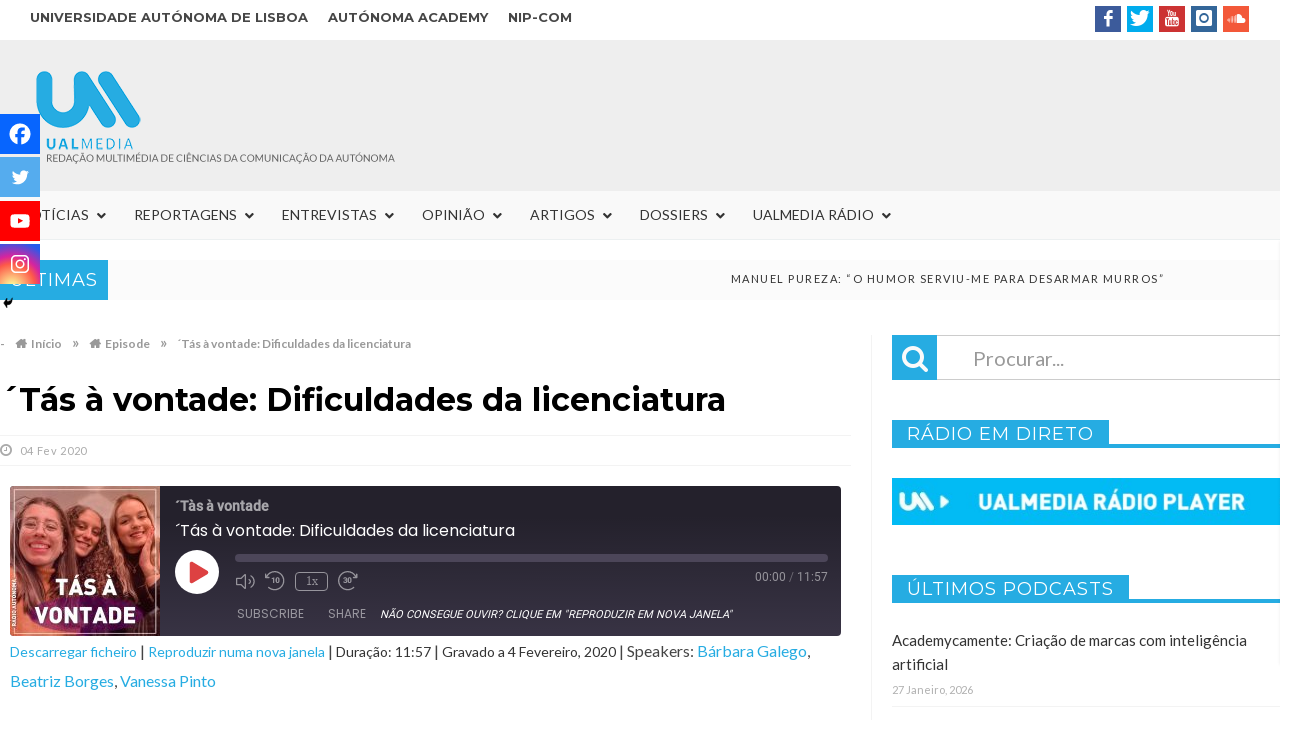

--- FILE ---
content_type: text/html; charset=UTF-8
request_url: https://ualmedia.pt/podcast/tas-a-vontade-expectativas-e-dificuldades-da-licenciatura/
body_size: 199622
content:
<!DOCTYPE html>

<html lang="pt-PT">


<head>

<meta charset="UTF-8">
<meta name="viewport" content="width=device-width, initial-scale=1">

<link rel="profile" href="https://gmpg.org/xfn/11">

<link rel="pingback" href="https://ualmedia.pt/xmlrpc.php">
                        <script>
                            /* You can add more configuration options to webfontloader by previously defining the WebFontConfig with your options */
                            if ( typeof WebFontConfig === "undefined" ) {
                                WebFontConfig = new Object();
                            }
                            WebFontConfig['google'] = {families: ['Lato:400', 'Montserrat:700,400&amp;subset=latin']};

                            (function() {
                                var wf = document.createElement( 'script' );
                                wf.src = 'https://ajax.googleapis.com/ajax/libs/webfont/1.5.3/webfont.js';
                                wf.type = 'text/javascript';
                                wf.async = 'true';
                                var s = document.getElementsByTagName( 'script' )[0];
                                s.parentNode.insertBefore( wf, s );
                            })();
                        </script>
                        <meta name='robots' content='max-image-preview:large' />

	<!-- This site is optimized with the Yoast SEO plugin v15.2 - https://yoast.com/wordpress/plugins/seo/ -->
	<title>´Tás à vontade: Dificuldades da licenciatura - Rádio Autónoma</title>
	<meta name="robots" content="index, follow, max-snippet:-1, max-image-preview:large, max-video-preview:-1" />
	<link rel="canonical" href="https://ualmedia.pt/podcast/tas-a-vontade-expectativas-e-dificuldades-da-licenciatura/" />
	<meta property="og:locale" content="pt_PT" />
	<meta property="og:type" content="article" />
	<meta property="og:title" content="´Tás à vontade: Dificuldades da licenciatura - Rádio Autónoma" />
	<meta property="og:description" content="Temas polémicos sem medos nem tabus." />
	<meta property="og:url" content="https://ualmedia.pt/podcast/tas-a-vontade-expectativas-e-dificuldades-da-licenciatura/" />
	<meta property="og:site_name" content="UALMedia" />
	<meta property="article:publisher" content="https://www.facebook.com/ualmedia" />
	<meta property="article:modified_time" content="2025-12-08T13:33:41+00:00" />
	<meta property="og:image" content="https://ualmedia.pt/wp-content/uploads//2020/02/tas-a-vontade-1920-2.jpg" />
	<meta property="og:image:width" content="1920" />
	<meta property="og:image:height" content="1008" />
	<meta property="fb:app_id" content="1720181831443411" />
	<meta name="twitter:card" content="summary_large_image" />
	<meta name="twitter:creator" content="@ualmedia" />
	<meta name="twitter:site" content="@ualmedia" />
	<meta name="twitter:label1" value="Written by">
	<meta name="twitter:data1" value="João de Sousa">
	<meta name="twitter:label2" value="Est. reading time">
	<meta name="twitter:data2" value="0 minutos">
	<script type="application/ld+json" class="yoast-schema-graph">{"@context":"https://schema.org","@graph":[{"@type":"Organization","@id":"https://ualmedia.pt/#organization","name":"UALMEDIA","url":"https://ualmedia.pt/","sameAs":["https://www.facebook.com/ualmedia","https://www.instagram.com/ualmedia/","https://www.youtube.com/user/ualmedia","https://twitter.com/ualmedia"],"logo":{"@type":"ImageObject","@id":"https://ualmedia.pt/#logo","inLanguage":"pt-PT","url":"https://ualmedia.pt/wp-content/uploads//2018/02/logo1400.png","width":1400,"height":1400,"caption":"UALMEDIA"},"image":{"@id":"https://ualmedia.pt/#logo"}},{"@type":"WebSite","@id":"https://ualmedia.pt/#website","url":"https://ualmedia.pt/","name":"UALMedia","description":"Reda\u00e7\u00e3o multim\u00e9dia dos alunos de Ci\u00eancias da Comunica\u00e7\u00e3o da Aut\u00f3noma","publisher":{"@id":"https://ualmedia.pt/#organization"},"potentialAction":[{"@type":"SearchAction","target":"https://ualmedia.pt/?s={search_term_string}","query-input":"required name=search_term_string"}],"inLanguage":"pt-PT"},{"@type":"ImageObject","@id":"https://ualmedia.pt/podcast/tas-a-vontade-expectativas-e-dificuldades-da-licenciatura/#primaryimage","inLanguage":"pt-PT","url":"https://ualmedia.pt/wp-content/uploads//2020/02/tas-a-vontade-q-2.jpg","width":1500,"height":1500},{"@type":"WebPage","@id":"https://ualmedia.pt/podcast/tas-a-vontade-expectativas-e-dificuldades-da-licenciatura/#webpage","url":"https://ualmedia.pt/podcast/tas-a-vontade-expectativas-e-dificuldades-da-licenciatura/","name":"\u00b4T\u00e1s \u00e0 vontade: Dificuldades da licenciatura - R\u00e1dio Aut\u00f3noma","isPartOf":{"@id":"https://ualmedia.pt/#website"},"primaryImageOfPage":{"@id":"https://ualmedia.pt/podcast/tas-a-vontade-expectativas-e-dificuldades-da-licenciatura/#primaryimage"},"datePublished":"2020-02-04T22:00:40+00:00","dateModified":"2025-12-08T13:33:41+00:00","breadcrumb":{"@id":"https://ualmedia.pt/podcast/tas-a-vontade-expectativas-e-dificuldades-da-licenciatura/#breadcrumb"},"inLanguage":"pt-PT","potentialAction":{"@type":"ListenAction","target":"https://ualmedia.pt/podcast/tas-a-vontade-expectativas-e-dificuldades-da-licenciatura/#podcast_player_12394","object":{"@id":"https://ualmedia.pt/podcast/tas-a-vontade-expectativas-e-dificuldades-da-licenciatura/#/schema/podcast"}},"mainEntityOfPage":"https://ualmedia.pt/podcast/tas-a-vontade-expectativas-e-dificuldades-da-licenciatura/#/schema/podcast"},{"@type":"BreadcrumbList","@id":"https://ualmedia.pt/podcast/tas-a-vontade-expectativas-e-dificuldades-da-licenciatura/#breadcrumb","itemListElement":[{"@type":"ListItem","position":1,"item":{"@type":"WebPage","@id":"https://ualmedia.pt/","url":"https://ualmedia.pt/","name":"In\u00edcio"}},{"@type":"ListItem","position":2,"item":{"@type":"WebPage","@id":"https://ualmedia.pt/podcast/","url":"https://ualmedia.pt/podcast/","name":"Podcast"}},{"@type":"ListItem","position":3,"item":{"@type":"WebPage","@id":"https://ualmedia.pt/podcast/tas-a-vontade-expectativas-e-dificuldades-da-licenciatura/","url":"https://ualmedia.pt/podcast/tas-a-vontade-expectativas-e-dificuldades-da-licenciatura/","name":"\u00b4T\u00e1s \u00e0 vontade: Dificuldades da licenciatura"}}]},{"@type":"PodcastEpisode","@id":"https://ualmedia.pt/podcast/tas-a-vontade-expectativas-e-dificuldades-da-licenciatura/#/schema/podcast","eventAttendanceMode":"https://schema.org/OnlineEventAttendanceMode","location":{"@type":"VirtualLocation","url":"https://ualmedia.pt/podcast/tas-a-vontade-expectativas-e-dificuldades-da-licenciatura/","@id":"https://ualmedia.pt/podcast/tas-a-vontade-expectativas-e-dificuldades-da-licenciatura/#webpage"},"url":"https://ualmedia.pt/podcast/tas-a-vontade-expectativas-e-dificuldades-da-licenciatura/","name":"\u00b4T\u00e1s \u00e0 vontade: Dificuldades da licenciatura - R\u00e1dio Aut\u00f3noma","datePublished":"2020-02-04","description":"\u00c9 a nossa primeira conversa \u00e0 vontade. Neste primeiro epis\u00f3dio convid\u00e1mos Mariana Galinha, uma finalista de Ci\u00eancias da Comunica\u00e7\u00e3o na Aut\u00f3noma. &nbsp;&nbsp;&nbsp;&nbsp;","audio":{"contentUrl":"https://ualmedia.pt/wp-content/uploads//2020/02/T\u00c1S-\u00c0-VONTADE-01.mp3","contentSize":"16.42M","@type":"AudioObject"},"partOfSeries":[{"@type":"PodcastSeries","name":"\u00b4T\u00e0s \u00e0 vontade","url":"https://ualmedia.pt/series/tas-a-vontade/","id":"https://ualmedia.pt/series/tas-a-vontade/#/schema/podcastSeries"}]}]}</script>
	<!-- / Yoast SEO plugin. -->


<link rel='dns-prefetch' href='//fonts.googleapis.com' />
<link rel="alternate" type="application/rss+xml" title="UALMedia &raquo; Feed" href="https://ualmedia.pt/feed/" />
<link rel="alternate" type="application/rss+xml" title="UALMedia &raquo; Feed de comentários" href="https://ualmedia.pt/comments/feed/" />
<script type="text/javascript">
/* <![CDATA[ */
window._wpemojiSettings = {"baseUrl":"https:\/\/s.w.org\/images\/core\/emoji\/14.0.0\/72x72\/","ext":".png","svgUrl":"https:\/\/s.w.org\/images\/core\/emoji\/14.0.0\/svg\/","svgExt":".svg","source":{"concatemoji":"https:\/\/ualmedia.pt\/wp-includes\/js\/wp-emoji-release.min.js"}};
/*! This file is auto-generated */
!function(i,n){var o,s,e;function c(e){try{var t={supportTests:e,timestamp:(new Date).valueOf()};sessionStorage.setItem(o,JSON.stringify(t))}catch(e){}}function p(e,t,n){e.clearRect(0,0,e.canvas.width,e.canvas.height),e.fillText(t,0,0);var t=new Uint32Array(e.getImageData(0,0,e.canvas.width,e.canvas.height).data),r=(e.clearRect(0,0,e.canvas.width,e.canvas.height),e.fillText(n,0,0),new Uint32Array(e.getImageData(0,0,e.canvas.width,e.canvas.height).data));return t.every(function(e,t){return e===r[t]})}function u(e,t,n){switch(t){case"flag":return n(e,"\ud83c\udff3\ufe0f\u200d\u26a7\ufe0f","\ud83c\udff3\ufe0f\u200b\u26a7\ufe0f")?!1:!n(e,"\ud83c\uddfa\ud83c\uddf3","\ud83c\uddfa\u200b\ud83c\uddf3")&&!n(e,"\ud83c\udff4\udb40\udc67\udb40\udc62\udb40\udc65\udb40\udc6e\udb40\udc67\udb40\udc7f","\ud83c\udff4\u200b\udb40\udc67\u200b\udb40\udc62\u200b\udb40\udc65\u200b\udb40\udc6e\u200b\udb40\udc67\u200b\udb40\udc7f");case"emoji":return!n(e,"\ud83e\udef1\ud83c\udffb\u200d\ud83e\udef2\ud83c\udfff","\ud83e\udef1\ud83c\udffb\u200b\ud83e\udef2\ud83c\udfff")}return!1}function f(e,t,n){var r="undefined"!=typeof WorkerGlobalScope&&self instanceof WorkerGlobalScope?new OffscreenCanvas(300,150):i.createElement("canvas"),a=r.getContext("2d",{willReadFrequently:!0}),o=(a.textBaseline="top",a.font="600 32px Arial",{});return e.forEach(function(e){o[e]=t(a,e,n)}),o}function t(e){var t=i.createElement("script");t.src=e,t.defer=!0,i.head.appendChild(t)}"undefined"!=typeof Promise&&(o="wpEmojiSettingsSupports",s=["flag","emoji"],n.supports={everything:!0,everythingExceptFlag:!0},e=new Promise(function(e){i.addEventListener("DOMContentLoaded",e,{once:!0})}),new Promise(function(t){var n=function(){try{var e=JSON.parse(sessionStorage.getItem(o));if("object"==typeof e&&"number"==typeof e.timestamp&&(new Date).valueOf()<e.timestamp+604800&&"object"==typeof e.supportTests)return e.supportTests}catch(e){}return null}();if(!n){if("undefined"!=typeof Worker&&"undefined"!=typeof OffscreenCanvas&&"undefined"!=typeof URL&&URL.createObjectURL&&"undefined"!=typeof Blob)try{var e="postMessage("+f.toString()+"("+[JSON.stringify(s),u.toString(),p.toString()].join(",")+"));",r=new Blob([e],{type:"text/javascript"}),a=new Worker(URL.createObjectURL(r),{name:"wpTestEmojiSupports"});return void(a.onmessage=function(e){c(n=e.data),a.terminate(),t(n)})}catch(e){}c(n=f(s,u,p))}t(n)}).then(function(e){for(var t in e)n.supports[t]=e[t],n.supports.everything=n.supports.everything&&n.supports[t],"flag"!==t&&(n.supports.everythingExceptFlag=n.supports.everythingExceptFlag&&n.supports[t]);n.supports.everythingExceptFlag=n.supports.everythingExceptFlag&&!n.supports.flag,n.DOMReady=!1,n.readyCallback=function(){n.DOMReady=!0}}).then(function(){return e}).then(function(){var e;n.supports.everything||(n.readyCallback(),(e=n.source||{}).concatemoji?t(e.concatemoji):e.wpemoji&&e.twemoji&&(t(e.twemoji),t(e.wpemoji)))}))}((window,document),window._wpemojiSettings);
/* ]]> */
</script>
<style id='wp-emoji-styles-inline-css' type='text/css'>

	img.wp-smiley, img.emoji {
		display: inline !important;
		border: none !important;
		box-shadow: none !important;
		height: 1em !important;
		width: 1em !important;
		margin: 0 0.07em !important;
		vertical-align: -0.1em !important;
		background: none !important;
		padding: 0 !important;
	}
</style>
<link rel='stylesheet' id='widgetopts-styles-css' href='https://ualmedia.pt/wp-content/plugins/extended-widget-options/assets/css/widget-options.css' type='text/css' media='all' />
<link rel='stylesheet' id='favo_shortcodes_css-css' href='https://ualmedia.pt/wp-content/plugins/favo-shortcodes/css/style.css' type='text/css' media='screen' />
<link rel='stylesheet' id='post_grid_style-css' href='https://ualmedia.pt/wp-content/plugins/post-grid/assets/frontend/css/style-new.css' type='text/css' media='all' />
<link rel='stylesheet' id='owl.carousel.min-css' href='https://ualmedia.pt/wp-content/plugins/post-grid/assets/frontend/css/owl.carousel.min.css' type='text/css' media='all' />
<link rel='stylesheet' id='font-awesome-css' href='https://ualmedia.pt/wp-content/plugins/js_composer/assets/lib/bower/font-awesome/css/font-awesome.min.css' type='text/css' media='all' />
<link rel='stylesheet' id='style-woocommerce-css' href='https://ualmedia.pt/wp-content/plugins/post-grid/assets/frontend/css/style-woocommerce.css' type='text/css' media='all' />
<link rel='stylesheet' id='style.skins-css' href='https://ualmedia.pt/wp-content/plugins/post-grid/assets/global/css/style.skins.css' type='text/css' media='all' />
<link rel='stylesheet' id='style.layout-css' href='https://ualmedia.pt/wp-content/plugins/post-grid/assets/global/css/style.layout.css' type='text/css' media='all' />
<link rel='stylesheet' id='style.animate-css' href='https://ualmedia.pt/wp-content/plugins/post-grid/assets/global/css/animate.css' type='text/css' media='all' />
<link rel='stylesheet' id='ubermenu-lato-css' href='//fonts.googleapis.com/css?family=Lato%3A%2C300%2C400%2C700&#038;ver=6.4.7' type='text/css' media='all' />
<link rel='stylesheet' id='htmag-style-css' href='https://ualmedia.pt/wp-content/themes/htmag-child-theme/style.css' type='text/css' media='all' />
<link rel='stylesheet' id='Merriweather-css' href='https://fonts.googleapis.com/css?family=Merriweather%3A400%2C700%2C900&#038;ver=6.4.7' type='text/css' media='all' />
<link rel='stylesheet' id='animate-css' href='https://ualmedia.pt/wp-content/themes/htmag/css/animate.min.css' type='text/css' media='all' />
<link rel='stylesheet' id='fontello-css' href='https://ualmedia.pt/wp-content/themes/htmag/fonts/fontello/css/fontello.css' type='text/css' media='all' />
<link rel='stylesheet' id='htmag-responsive-css' href='https://ualmedia.pt/wp-content/themes/htmag/css/responsive.css' type='text/css' media='all' />
<link rel='stylesheet' id='owl_Transitions-css' href='https://ualmedia.pt/wp-content/themes/htmag/css/owl_Transitions.css' type='text/css' media='all' />
<link rel='stylesheet' id='heateor_sss_frontend_css-css' href='https://ualmedia.pt/wp-content/plugins/sassy-social-share/public/css/sassy-social-share-public.css' type='text/css' media='all' />
<style id='heateor_sss_frontend_css-inline-css' type='text/css'>
.heateor_sss_button_instagram span.heateor_sss_svg,a.heateor_sss_instagram span.heateor_sss_svg{background:radial-gradient(circle at 30% 107%,#fdf497 0,#fdf497 5%,#fd5949 45%,#d6249f 60%,#285aeb 90%)}.heateor_sss_horizontal_sharing .heateor_sss_svg,.heateor_sss_standard_follow_icons_container .heateor_sss_svg{color:#fff;border-width:0px;border-style:solid;border-color:transparent}.heateor_sss_horizontal_sharing .heateorSssTCBackground{color:#666}.heateor_sss_horizontal_sharing span.heateor_sss_svg:hover,.heateor_sss_standard_follow_icons_container span.heateor_sss_svg:hover{border-color:transparent;}.heateor_sss_vertical_sharing span.heateor_sss_svg,.heateor_sss_floating_follow_icons_container span.heateor_sss_svg{color:#fff;border-width:0px;border-style:solid;border-color:transparent;}.heateor_sss_vertical_sharing .heateorSssTCBackground{color:#666;}.heateor_sss_vertical_sharing span.heateor_sss_svg:hover,.heateor_sss_floating_follow_icons_container span.heateor_sss_svg:hover{border-color:transparent;}div.heateor_sss_vertical_sharing svg{height:70%;margin-top:6px}div.heateor_sss_vertical_sharing .heateor_sss_square_count{line-height:15.2px;}@media screen and (max-width:783px) {.heateor_sss_vertical_sharing{display:none!important}}div.heateor_sss_mobile_footer{display:none;}@media screen and (max-width:783px){div.heateor_sss_bottom_sharing .heateorSssTCBackground{background-color:white}div.heateor_sss_bottom_sharing{width:100%!important;left:0!important;}div.heateor_sss_bottom_sharing a{width:25% !important;}div.heateor_sss_bottom_sharing .heateor_sss_svg{width: 100% !important;}div.heateor_sss_bottom_sharing div.heateorSssTotalShareCount{font-size:1em!important;line-height:28px!important}div.heateor_sss_bottom_sharing div.heateorSssTotalShareText{font-size:.7em!important;line-height:0px!important}div.heateor_sss_mobile_footer{display:block;height:40px;}.heateor_sss_bottom_sharing{padding:0!important;display:block!important;width:auto!important;bottom:-2px!important;top: auto!important;}.heateor_sss_bottom_sharing .heateor_sss_square_count{line-height:inherit;}.heateor_sss_bottom_sharing .heateorSssSharingArrow{display:none;}.heateor_sss_bottom_sharing .heateorSssTCBackground{margin-right:1.1em!important}}
</style>
<link rel='stylesheet' id='ubermenu-css' href='https://ualmedia.pt/wp-content/plugins/ubermenu/pro/assets/css/ubermenu.min.css' type='text/css' media='all' />
<link rel='stylesheet' id='ubermenu-minimal-css' href='https://ualmedia.pt/wp-content/plugins/ubermenu/assets/css/skins/minimal.css' type='text/css' media='all' />
<link rel='stylesheet' id='ubermenu-font-awesome-all-css' href='https://ualmedia.pt/wp-content/plugins/ubermenu/assets/fontawesome/css/all.min.css' type='text/css' media='all' />
<link rel='stylesheet' id='mpc-massive-style-css' href='https://ualmedia.pt/wp-content/plugins/mpc-massive/assets/css/mpc-styles.css' type='text/css' media='all' />
<script type="text/javascript" id="jquery-core-js-extra">
/* <![CDATA[ */
var favo_script = {"post_id":"12394","ajaxurl":"https:\/\/ualmedia.pt\/wp-admin\/admin-ajax.php"};
/* ]]> */
</script>
<script type="text/javascript" src="https://ualmedia.pt/wp-includes/js/jquery/jquery.min.js" id="jquery-core-js"></script>
<script type="text/javascript" src="https://ualmedia.pt/wp-includes/js/jquery/jquery-migrate.min.js" id="jquery-migrate-js"></script>
<script type="text/javascript" src="https://ualmedia.pt/wp-content/plugins/favo-shortcodes/js/main.js" id="favo_shortcodes_js-js"></script>
<script type="text/javascript" id="post_grid_scripts-js-extra">
/* <![CDATA[ */
var post_grid_ajax = {"post_grid_ajaxurl":"https:\/\/ualmedia.pt\/wp-admin\/admin-ajax.php"};
/* ]]> */
</script>
<script type="text/javascript" src="https://ualmedia.pt/wp-content/plugins/post-grid/assets/frontend/js/scripts.js" id="post_grid_scripts-js"></script>
<script type="text/javascript" src="https://ualmedia.pt/wp-content/plugins/post-grid/assets/frontend/js/jquery.mixitup.min.js" id="jquery.mixitup.min-js"></script>
<script type="text/javascript" src="https://ualmedia.pt/wp-content/plugins/post-grid/assets/frontend/js/jquery.mixitup-pagination.js" id="jquery.mixitup-pagination-js"></script>
<script type="text/javascript" src="https://ualmedia.pt/wp-content/plugins/post-grid/assets/frontend/js/masonry.pkgd.min.js" id="masonry.pkgd.min-js"></script>
<script type="text/javascript" src="https://ualmedia.pt/wp-content/plugins/post-grid/assets/frontend/js/jquery-scrollto.js" id="jquery-scrollto-js"></script>
<script type="text/javascript" src="https://ualmedia.pt/wp-content/plugins/post-grid/assets/frontend/js/owl.carousel.min.js" id="owl.carousel.min-js"></script>
<script type="text/javascript" src="https://ualmedia.pt/wp-content/plugins/post-grid/assets/frontend/js/imagesloaded.pkgd.js" id="imagesloaded.pkgd.js-js"></script>
<script type="text/javascript" src="https://ualmedia.pt/wp-content/plugins/wonderplugin-audio/engine/wonderpluginaudioskins.js" id="wonderplugin-audio-skins-script-js"></script>
<script type="text/javascript" id="wonderplugin-audio-script-js-extra">
/* <![CDATA[ */
var wonderplugin_audio_ajaxobject = {"ajaxurl":"https:\/\/ualmedia.pt\/wp-admin\/admin-ajax.php","nonce":"6e45cbfd63"};
/* ]]> */
</script>
<script type="text/javascript" src="https://ualmedia.pt/wp-content/plugins/wonderplugin-audio/engine/wonderpluginaudio.js" id="wonderplugin-audio-script-js"></script>
<script type="text/javascript" src="https://ualmedia.pt/wp-content/themes/htmag/js/jquery.infinitescroll.min.js" id="jquery.infinitescroll.min-js"></script>
<script type="text/javascript" id="heateor_sss_sharing_js-js-before">
/* <![CDATA[ */
function heateorSssLoadEvent(e) {var t=window.onload;if (typeof window.onload!="function") {window.onload=e}else{window.onload=function() {t();e()}}};	var heateorSssSharingAjaxUrl = 'https://ualmedia.pt/wp-admin/admin-ajax.php', heateorSssCloseIconPath = 'https://ualmedia.pt/wp-content/plugins/sassy-social-share/public/../images/close.png', heateorSssPluginIconPath = 'https://ualmedia.pt/wp-content/plugins/sassy-social-share/public/../images/logo.png', heateorSssHorizontalSharingCountEnable = 0, heateorSssVerticalSharingCountEnable = 1, heateorSssSharingOffset = -10; var heateorSssMobileStickySharingEnabled = 1;var heateorSssCopyLinkMessage = "Link copied.";var heateorSssReduceVerticalSvgHeight = true;var heateorSssUrlCountFetched = [], heateorSssSharesText = 'Shares', heateorSssShareText = 'Share';function heateorSssPopup(e) {window.open(e,"popUpWindow","height=400,width=600,left=400,top=100,resizable,scrollbars,toolbar=0,personalbar=0,menubar=no,location=no,directories=no,status")}
/* ]]> */
</script>
<script type="text/javascript" src="https://ualmedia.pt/wp-content/plugins/sassy-social-share/public/js/sassy-social-share-public.js" id="heateor_sss_sharing_js-js"></script>
<link rel="https://api.w.org/" href="https://ualmedia.pt/wp-json/" /><link rel="alternate" type="application/json" href="https://ualmedia.pt/wp-json/wp/v2/podcast/12394" /><link rel="EditURI" type="application/rsd+xml" title="RSD" href="https://ualmedia.pt/xmlrpc.php?rsd" />
<meta name="generator" content="WordPress 6.4.7" />
<meta name="generator" content="Seriously Simple Podcasting 3.3.1" />
<link rel='shortlink' href='https://ualmedia.pt/?p=12394' />
<link rel="alternate" type="application/json+oembed" href="https://ualmedia.pt/wp-json/oembed/1.0/embed?url=https%3A%2F%2Fualmedia.pt%2Fpodcast%2Ftas-a-vontade-expectativas-e-dificuldades-da-licenciatura%2F" />
<link rel="alternate" type="text/xml+oembed" href="https://ualmedia.pt/wp-json/oembed/1.0/embed?url=https%3A%2F%2Fualmedia.pt%2Fpodcast%2Ftas-a-vontade-expectativas-e-dificuldades-da-licenciatura%2F&#038;format=xml" />
<link type="text/css" rel="stylesheet" href="https://ualmedia.pt/wp-content/plugins/category-specific-rss-feed-menu/wp_cat_rss_style.css" />

<link rel="alternate" type="application/rss+xml" title="Feed RSS do podcast" href="https://ualmedia.pt/feed/podcast" />

<style id="ubermenu-custom-generated-css">
/** Font Awesome 4 Compatibility **/
.fa{font-style:normal;font-variant:normal;font-weight:normal;font-family:FontAwesome;}

/** UberMenu Custom Menu Styles (Customizer) **/
/* main */
 .ubermenu-main .ubermenu-item-level-0 > .ubermenu-target { font-size:14px; text-transform:uppercase; }
 .ubermenu-main .ubermenu-item-level-0 > .ubermenu-target, .ubermenu-main .ubermenu-item-level-0 > .ubermenu-target.ubermenu-item-notext > .ubermenu-icon { line-height:18px; }
 .ubermenu-main .ubermenu-nav .ubermenu-item.ubermenu-item-level-0 > .ubermenu-target { font-weight:normal; }
 .ubermenu.ubermenu-main .ubermenu-item-level-0:hover > .ubermenu-target, .ubermenu-main .ubermenu-item-level-0.ubermenu-active > .ubermenu-target { color:#ffffff; background-color:#26ace2; background:-webkit-gradient(linear,left top,left bottom,from(#26ace2),to(#26ace2)); background:-webkit-linear-gradient(top,#26ace2,#26ace2); background:-moz-linear-gradient(top,#26ace2,#26ace2); background:-ms-linear-gradient(top,#26ace2,#26ace2); background:-o-linear-gradient(top,#26ace2,#26ace2); background:linear-gradient(top,#26ace2,#26ace2); }
 .ubermenu-main .ubermenu-item-level-0.ubermenu-current-menu-item > .ubermenu-target, .ubermenu-main .ubermenu-item-level-0.ubermenu-current-menu-parent > .ubermenu-target, .ubermenu-main .ubermenu-item-level-0.ubermenu-current-menu-ancestor > .ubermenu-target { color:#26ace2; }
 .ubermenu-main .ubermenu-item.ubermenu-item-level-0 > .ubermenu-highlight { background-color:#26ace2; background:-webkit-gradient(linear,left top,left bottom,from(#26ace2),to(#26ace2)); background:-webkit-linear-gradient(top,#26ace2,#26ace2); background:-moz-linear-gradient(top,#26ace2,#26ace2); background:-ms-linear-gradient(top,#26ace2,#26ace2); background:-o-linear-gradient(top,#26ace2,#26ace2); background:linear-gradient(top,#26ace2,#26ace2); }
 .ubermenu-main .ubermenu-submenu.ubermenu-submenu-drop { color:#26ace2; }
 .ubermenu-main .ubermenu-submenu .ubermenu-highlight { color:#26ace2; }
 .ubermenu-main .ubermenu-submenu .ubermenu-item-header.ubermenu-current-menu-item > .ubermenu-target { color:#26ace2; }
 .ubermenu.ubermenu-main .ubermenu-item-normal > .ubermenu-target:hover, .ubermenu.ubermenu-main .ubermenu-item-normal.ubermenu-active > .ubermenu-target { color:#26ace2; }
 .ubermenu-main .ubermenu-item-normal.ubermenu-current-menu-item > .ubermenu-target { color:#26ace2; }
 .ubermenu-main .ubermenu-submenu .ubermenu-tab.ubermenu-current-menu-item > .ubermenu-target, .ubermenu-main .ubermenu-submenu .ubermenu-tab.ubermenu-current-menu-parent > .ubermenu-target, .ubermenu-main .ubermenu-submenu .ubermenu-tab.ubermenu-current-menu-ancestor > .ubermenu-target { color:#26ace2; }
 .ubermenu-main .ubermenu-target > .ubermenu-target-description { font-size:12px; }
 .ubermenu-main .ubermenu-submenu .ubermenu-divider > hr { border-top-color:#26ace2; }
 .ubermenu-main, .ubermenu-main .ubermenu-target, .ubermenu-main .ubermenu-nav .ubermenu-item-level-0 .ubermenu-target, .ubermenu-main div, .ubermenu-main p, .ubermenu-main input { font-family:'Lato', sans-serif; font-weight:300; }
 .ubermenu-main, .ubermenu-main .ubermenu-target, .ubermenu-main .ubermenu-nav .ubermenu-item-level-0 .ubermenu-target { font:12px/24px; }


/** UberMenu Custom Menu Item Styles (Menu Item Settings) **/
/* 4592 */   .ubermenu .ubermenu-item.ubermenu-item-4592.ubermenu-active > .ubermenu-target, .ubermenu .ubermenu-item.ubermenu-item-4592:hover > .ubermenu-target, .ubermenu .ubermenu-submenu .ubermenu-item.ubermenu-item-4592.ubermenu-active > .ubermenu-target, .ubermenu .ubermenu-submenu .ubermenu-item.ubermenu-item-4592:hover > .ubermenu-target { color:#26ace2; }
             .ubermenu .ubermenu-item.ubermenu-item-4592.ubermenu-current-menu-item > .ubermenu-target,.ubermenu .ubermenu-item.ubermenu-item-4592.ubermenu-current-menu-ancestor > .ubermenu-target { color:#26ace2; }
/* 11327 */  .ubermenu .ubermenu-item.ubermenu-item-11327.ubermenu-active > .ubermenu-target, .ubermenu .ubermenu-item.ubermenu-item-11327:hover > .ubermenu-target, .ubermenu .ubermenu-submenu .ubermenu-item.ubermenu-item-11327.ubermenu-active > .ubermenu-target, .ubermenu .ubermenu-submenu .ubermenu-item.ubermenu-item-11327:hover > .ubermenu-target { color:#26ace2; }
             .ubermenu .ubermenu-item.ubermenu-item-11327.ubermenu-current-menu-item > .ubermenu-target,.ubermenu .ubermenu-item.ubermenu-item-11327.ubermenu-current-menu-ancestor > .ubermenu-target { color:#26ace2; }

/* Status: Loaded from Transient */

</style>        <!-- Ultimate Client Dashboard Google Analytics -->
        <script type="text/javascript">
          var _gaq = _gaq || [];
          _gaq.push(['_setAccount', 'UA-19965192-1']);
          _gaq.push(['_trackPageview']);
          (function() {
            var ga = document.createElement('script'); ga.type = 'text/javascript'; ga.async = true;
            ga.src = ('https:' == document.location.protocol ? 'https://ssl' : 'http://www') + '.google-analytics.com/ga.js';
            var s = document.getElementsByTagName('script')[0]; s.parentNode.insertBefore(ga, s);
          })();
        </script>
            <!-- Ultimate Client Dashboard Facebook Pixel -->
        <script>
            !function(f,b,e,v,n,t,s)
            {if(f.fbq)return;n=f.fbq=function(){n.callMethod?
            n.callMethod.apply(n,arguments):n.queue.push(arguments)};
            if(!f._fbq)f._fbq=n;n.push=n;n.loaded=!0;n.version='2.0';
            n.queue=[];t=b.createElement(e);t.async=!0;
            t.src=v;s=b.getElementsByTagName(e)[0];
            s.parentNode.insertBefore(t,s)}(window, document,'script',
            'https://connect.facebook.net/en_US/fbevents.js');
            fbq('init', '1720181831443411');
            fbq('track', 'PageView');
        </script>
        <noscript>
        <img height="1" width="1" style="display:none" src="https://www.facebook.com/tr?id=1720181831443411&ev=PageView&noscript=1"/>
        </noscript>
    <link rel="shortcut icon" href="https://ualmedia.pt/wp-content/uploads//2018/02/favicon-1.png" title="Favicon" type="image/x-icon" /> 

<!--[if lt IE 9]>
<script src="https://ualmedia.pt/wp-content/themes/htmag/js/html5.js"></script>
<![endif]-->


<style type="text/css" media="screen"> 
/*	
<!--  global_color    -->
*/

 
   
.search-block:after{border-right-color:#26ace2;  }
.tabs-widget .tab-links li.active a ,blockquote,.tipsy-arrow ,.author-title h3 {border-color:#26ace2;  }
.tipsy-inner {box-shadow:0 0 2px #26ace2; -webkit-box-shadow:0 0 2px #26ace2; -moz-box-shadow:0 0 2px #26ace2;}
.container .menu_wrapper ,.news-box-title,.news-box-title,.tabs-widget .tab-links,.block-head,.woocommerce .product .woocommerce-tabs ul.tabs { border-bottom-color:#26ace2;}
.top-nav ul li.current-menu-item:after,#main-menu .menu-sub-wrap,.tabs-nav li.active span{ border-top-color:#26ace2;}
#main-menu ul li.current-menu-item a, #main-menu ul li.current-menu-item a:hover, #main-menu ul li.current-menu-parent a, #main-menu ul li.current-menu-parent a:hover, #main-menu ul li.current-page-ancestor a, #main-menu ul li.current-page-ancestor a:hover 
,#main-menu a:hover,.header-wraper.style2 #main-menu ul li.current-menu-item > a:hover,.dropcap.style-2, .dropcap.style-3,.search-block .search-button,.widget_tag_cloud .tagcloud a:hover, .post-tag a:hover,.tabs-wrap.tagcloud a:hover,.pagination span, .pagination a:hover,a.random-article:hover,.owl-title h2,.owl-pagination .owl-page.active span, .owl-carousel.scroller.middle .owl-prev:hover, .owl-carousel.scroller.middle .owl-next:hover, #carousel .owl-prev:hover, #carousel .owl-next:hover,.owl-theme .owl-controls .owl-buttons div:hover,.owl-theme.scroller.middle .owl-controls .owl-buttons div ,.search-buttons .search {  background-color:#26ace2;}
.owl-theme.scroller .owl-controls .owl-nav div,.newstickertitle span,.news-box-title h2,.caption-cat a, .block-head h3,.tabs-widget .tab-links li.active a ,.review-summary .rw-overall,#go-top ,.share-post span.share-text,.tabs-nav li.active a, .tabs-nav li.active a:hover,.big-porc-review-bg,.ei-slider-thumbs li.ei-slider-element,.rating-bar .bar,.w-search .search-submit ,.search-buttons .search-icon,.more_button a,.load-more a,.tipsy-inner,.widget-newsletter-counter input[type="submit"],.header-wraper.style2 .search-buttons .search-icon:hover,#main-menu ul li:hover a,.error_right h2::after{   background-color:#26ace2;}

.header-wraper.style2 #main-menu ul li:hover > a, .header-wraper.style2 #main-menu ul:hover > a {  background-color:#26ace2;}

.woocommerce .product .woocommerce-tabs ul.tabs li.active ,.woocommerce .button, .woocommerce .form-submit #submit,.woocommerce span.onsale,.widget_product_search input[type="submit"],.woocommerce .widget_price_filter .ui-slider .ui-slider-handle,.header-wraper.style2 #navbar_toggle::before, .header-wraper.style2 #navbar_toggle::after, .header-wraper.style2 #navbar_toggle span {   background:#26ace2 !important;}

a:hover ,.top-nav ul li:hover > a, .top-nav ul :hover > a, .top-nav ul li.current-menu-item a , .header-wraper.style2 .top-nav ul li a:hover,.post-previous a:hover:after, .post-next a:hover:after,.header-wraper.style2 #main-menu ul li.current-menu-item > a,.header-wraper.style2 .search-buttons .search-icon,.header-wraper.style2 #main-menu ul li.menu-item-home a::before,.entry .error_404 p ,body.dark_skin a:hover ,#main-menu .mega-menu-block .mega-menu-content .mega-small-item ul li a:hover,
#main-menu .mega-menu-block .mega-menu-content .post-box-title a:hover,.header-wraper.style2 #main-menu ul li.mega-menu.mega-cat .mega-menu-block .mega-menu-post a:hover {color:#26ace2;  }
.header-wraper.style2 #main-menu ul li:hover > a, .header-wraper.style2 #main-menu ul:hover > a { color: #FFF;}
 	


/*
<!-- Custom CSS  -->
*/
/*@media screen and (min-width: 880px){
    .row {
        max-width: 95%;
    }
}*/

h1.post-title {font-weight: bold !important;}

span.post-views {
    display: none;
}

@media screen and (max-width: 760px){
    .castos-player .player {
        height: 175px!important;
    }
}

@media screen and (max-width: 959px){
    .ubermenu-responsive-default.ubermenu-responsive {
        height: 100vh;
        max-height: 100vh;
    }
}

@media only screen and (max-width: 479px){
    body>.body_wraper_fixed .fixed-nav {
        max-height: calc(100% - 50px);
        overflow-y: auto;
        margin-top: 45px;
    }
}

.grid-container {
  display: grid;
  grid-template-columns: auto auto auto auto auto auto;
  
  padding: 10px;
}

.grid-item {
  
  border: 0px solid rgba(0, 0, 0, 0.8);
  padding: 10px;
  font-size: 30px;
  text-align: center;
}

.mpc-navigation.mpc-align--left.mpc-navigation--style_6.mpc-nav-preset--mpc_preset_24.mpc-inited.mpc-nav--stretched {
    margin-left: -1px !important;
}

.mpc-navigation.mpc-align--left.mpc-navigation--style_6.mpc-nav-preset--mpc_preset_24.mpc-inited.mpc-nav--stretched {
    margin-right: -10px !important;
}

.mpc-overlay--vertical a:hover {
    color: transparent !important;
    text-decoration: none !important;
}

#yrc-shell-0 .yrc-video-date, #yrc-shell-0 .yrc-video-views{
    display:none;
}

#yrc-shell-0 .yrc-item a, #yrc-shell-0 .yrc-video-duration {
    color: #333 !important;
}

.radio_img {
    cursor: pointer;
}

.entry .post-blog-title a{
    color: #333333 !important;

}

.entry .caption-cat a{
    color: #ffffff !important;
}

.entry .caption-cat a:hover {
    color: #ffffff !important;
}

.entry a {
    color: #26ace2 !important;
}

.entry a:hover {
    color: #EF2748 !important;
    text-decoration: underline;
}


#post-grid-3011 .layer-content {
    padding: 0px 10px;
}

#post-grid-3011 .meta_key {
    line-height: 28px !important;
    font-size: 15px !important;
}


#post-grid-3011 .post_date {
    color: #aaa;
    font-size: 11px !important;
}

#post-grid-3011 .post_date:before {
    content: "\f017";
	font-family: "FontAwesome";
	font-style: normal;
    font-size: 14px;
    margin-right: 5px;
   
 }


#go-top {
    height: 50px !important;
    right: 50px !important;
}

.post-lead p {
    margin-bottom: 0px;
}


h2.post-blog-title a, h2.post-box-title a {
    font-weight: 800 !important;
}



.sbvcytc-youtube-channel {
    position: relative;
    min-height: 10px !important;
}

.header-logo-stick {
    display: none !important;
}

.podcast-meta-download, .podcast-meta-new-window, .podcast-meta-duration, .podcast-meta-date {color:#333333; line-height:16px; font-size:14px;}

button.radio_btn {
    font-family: Montserrat;
    text-transform: uppercase;
    font-weight: 400;
    color: #FFFFFF;
    font-size: 18px;
    margin-right: 15px;
    padding: 10px;
    line-height: 20px;
    letter-spacing: 1px;
    background-color: #26ace2;
    cursor: pointer;
}

.dossier_tit{
    font-size: 24px;
}

#menu-footer .menu-item,#menu-footer .menu-item a {
    
font-family: Montserrat;
    text-transform: uppercase;
    line-height: 22px;
    font-weight: 400;
    font-style: normal;
    font-size: 15px;
    opacity: 1;
    visibility: visible;    
    
}

.LeadNews {

    margin-bottom: 20px;

}

.entry a {
    color: #333333;
}
.entry .LeadNews p {font-weight:800;}


.entry h6 {
    font-size: 0.8em !important;
    margin-top: 20px;
    margin-bottom: 10px;
}

p.lista {
    margin-bottom: 0;
}

.post-grid.slider .grid-items {
    padding-top: 0px;
}
.copyright-right a, .copyright-right a:visited {color:#26ace2;}
.copyright-right a:hover {color:#86cfec;}
.widget.social-icons-widget .social-icons {
    text-align: left;le
}

    
    .rpc-title {
    white-space: unset !important;
}

/*************MENU MOBILE*************************/

#mobile-nav #mobile_toggle {
    height: 55px !important;
}

.fixed-nav .header-logo-stick img {
   margin-top: 8px !important;
}


/***********************RESPONSIVE*******************************/

@media only screen and (max-width: 479px) and (min-width: 320px){
    #navbar_toggle {display: none !important}
}

@media only screen and (max-width: 679px) and (min-width: 480px){
    #navbar_toggle {display: none !important}
}

@media only screen and (max-width: 880px){
#navbar_toggle {display: none !important}
}  


 @media only screen and (max-width: 679px) and (min-width: 480px) {
.ads-top, #navbar_toggle {display:none;}
.container_12 {display:none;}

.home #custom_html-2 .textwidget.custom-html-widget, #custom_html-3 .textwidget.custom-html-widget, #custom_html-4 .textwidget.custom-html-widget{
    position: fixed;
    top: 0;
    left: 0;
    z-index: 1;
}

.home #custom_html-2 .news-box-title, #custom_html-3 .news-box-title, #custom_html-4 .news-box-title{display:none;}

img.radio_img {
    margin: 0;
}}

 @media only screen and (max-width: 479px) and (min-width: 320px) {
.ads-top, #navbar_toggle {display:none;}

.home #custom_html-2 .textwidget.custom-html-widget, #custom_html-3 .textwidget.custom-html-widget, #custom_html-4 .textwidget.custom-html-widget {
    position: fixed;
    top: 0;
    left: 0;
    z-index: 1;
}

.home #custom_html-2 .news-box-title, #custom_html-3 .news-box-title, #custom_html-4 .news-box-title{display:none;}

img.radio_img {
    margin: 0;
}}


/*	
<!-- category Background  -->
*/
  



  

  





 

	
	</style> 

<meta name="generator" content="Powered by WPBakery Page Builder - drag and drop page builder for WordPress."/>
<!--[if lte IE 9]><link rel="stylesheet" type="text/css" href="https://ualmedia.pt/wp-content/plugins/js_composer/assets/css/vc_lte_ie9.min.css" media="screen"><![endif]-->			<script type="text/javascript">
								(function(i,s,o,g,r,a,m) {i['GoogleAnalyticsObject']=r;i[r]=i[r]||function() {
						(i[r].q=i[r].q||[]).push(arguments)},i[r].l=1*new Date();a=s.createElement(o),
						m=s.getElementsByTagName(o)[0];a.async=1;a.src=g;m.parentNode.insertBefore(a,m)
					})(window,document,'script','//www.google-analytics.com/analytics.js','__gaTracker' );

					__gaTracker( 'create', '19965192', 'auto' );
					__gaTracker( 'set', 'forceSSL', true);
					__gaTracker( 'send','pageview' );
								jQuery(document).on( 'click', '.the_champ_sharing_container i, .heateor_sss_sharing_container i', function() {var title = jQuery(this).attr( 'title' );if ( title != 'Total Shares' ) {if ( title == 'More' ) {jQuery( '#the_champ_sharing_more_content a, #heateor_sss_sharing_more_content a' ).click(function() {heateorSsgaSocialEventsTracking(jQuery(this).find( 'i' ).attr( 'title' ), location.href);});} else {heateorSsgaSocialEventsTracking(title, location.href);}}});
			function heateorSsgaSocialPluginsTracking(socialNetwork, action, url) {
										__gaTracker('send', 'social', socialNetwork, action, url);
									}

			function heateorSsgaSocialEventsTracking(socialNetwork, url) {
										__gaTracker('send', 'event', 'Social Shares', socialNetwork, url, 1);
									}
			</script>
					<style type="text/css" id="wp-custom-css">
			.opiniao-img{float:right;
    	width: 30%;
    	padding-left: 15px;
}

.cc {
    background: #efefe8 url(/wp-content/uploads/2018/03/blog_corner.jpg) no-repeat right top;
    padding: 10px 30px 1px 30px;
}

.cc img{padding-right:20px}

.wp-caption-text{
	font-size: 80%;line-height: 1.38;margin: .8075em 0}


div#shortcodes-ultimate-2,div#shortcodes-ultimate-3 {
    margin-bottom: -25px;
}

.header-wraper.style2 #main-menu ul li.parent-list ul li a {
	color: #000;
	font-size: 12px;	
}
.small-item-datetime .post-author, .small-item-datetime .post-date, .small-item-datetime .meta-cat {
   
	font-size: 11px;
}
.small-item-datetime, .small-item-datetime a {font-size: 11px;}

h2.post-blog-title, h2.post-box-title, h2.item-title {
    line-height: 28px;
    font-size: 18px;
    font-family: "Montserrat", sans-serif;
    text-transform: capitalize;
    
}



#main-menu .mega-menu-post h2.post-box-title a {font-family: "Montserrat", sans-serif;
    font-size: 15px;
}

.big-item-description .post-excerpt p { font-family: 'Lato', sans-serif; font-size: 15px;font-weight: 400;}

.single-post-caption {font-family: "Montserrat", sans-serif;
    font-size: 11px; color: #333333;}
.tabs-nav .title {font-family: "Montserrat", sans-serif;
    font-size: 12px;}

.review-box-header h3 {
    
    font-size: 20px;
    font-family: "Montserrat", sans-serif;
}

#rating-box.stars .criteria-description {font-size: 18px;
    font-family: "Montserrat", sans-serif;
    padding-left: 10px;
}

.review-summary .rw-overall-titles, .your_rating {font-family: "Montserrat", sans-serif;
    display: block;
    background: #000;
    text-align: center;
    font-size: 16px;
    padding: 3px 0 5px;
}
.review-summary .rw-summary p {font-family: "Lato", sans-serif;
    font-size: 16px;
}

.main-slideshow.style2 .block_right .item-title {
    font-size: 16px;
    text-shadow: 0px 1px 1px rgba(0, 0, 0, 0.6);
    font-weight: 400;
    
    border-bottom: medium none;
}

.widget .box-wrap .title-desc h2 a, .big-column:hover .post-author a {font-size:14px; font-weight: 700}
.big-item-container {padding: 0 0 20px 0}

.item.spotlight .item-title, .item.spotlight .item-title a, .item.spotlight .item-des {
    font-size:18px; line-height: 20px; font-weight: 400;font-family: "Montserrat", sans-serif;
}

.footer-copyright {
    
    font-size: 12px;
    
}

.text-html-box, .newsletter-description {
    font-family: "Lato", sans-serif;
    font-size: 14px;
    
}

.widget-newsletter-counter input[type="submit"] {font-family: "Lato", sans-serif;
    font-size: 16px;font-weight: 400}

#footer-third .widget-slider .item-title a {font-size:16px; font-weight:700;
    text-shadow: 0px 1px 1px rgba(0, 0, 0, 0.6);
    color: #FFF;
}

.criteria-description {font-family: "Montserrat", sans-serif;font-size: 16px; font-weight: 400;}

.percentage-digits {font-family: "Lato", sans-serif;}

.review-summary .rw-overall-number, .rw-user-rating-wrapper .score {font-family: "Lato", sans-serif;}

.rw-user-rating-desc {font-family: "Montserrat", sans-serif;}



.widget.top-ten .top-ten-cont {
    background: #26ace2;
    border-radius: 100%;
    color: #FFF;
    float: left;
    height: 50px;
    width: 50px;
    font-size: 33px;
    padding: 6px;
    text-align: center;
    line-height: 38px;
    font-family: "Montserrat", Arial, sans-serif;
    margin-right: 10px;
    letter-spacing: 1px;
}		</style>
		<style type="text/css" title="dynamic-css" class="options-output">.logo{margin-bottom:0;}.top-nav{border-top:3px none ;}.container .content .row {background-color:#ffffff;}.site-header{border-top:4px solid ;border-bottom:4px solid ;border-left:4px solid ;border-right:4px solid ;}footer{border-top:4px solid ;border-bottom:4px solid ;border-left:4px solid ;border-right:4px solid ;}.top-nav ,.top-nav ul li ,#main-menu > ul > li > a,#main-menu a,.owl-title h2 a,.tabs-nav li a,.caption-cat a,.footer-menu li a, .footer-menu li,#logo .logo h2 a,#logo .logo h2 span,.newsticker h2 a,.newsticker h2,.newstickertitle span,#social-counter-widget li span,.news-box-title h2, .block-head h3 ,.news-box-title h2 a,h2.post-blog-title a,h2.post-box-title a,h2.item-title a,.big-item h2.post-box-title a,h2.post-blog-title.full a,h3.post-box-title a,h1.post-title,.widget.posts-list ul  li h3 a,.widget .tab-content ul  li h3 a ,.widget.top-ten  h3 a ,.widget.latest-posts h3 a,.footer-widget-title h2,#respond #submit, .button-primary,.review-box-header h3,.review-summary .rw-overall, .review-criteria, .rw-user-rating-wrapper .score, .rw-overall-titles, .rw-user-rating-wrapper,.page-title, .cat-page-title,.widget-newsletter-counter input[type="submit"]{opacity: 1;visibility: visible;-webkit-transition: opacity 0.24s ease-in-out;-moz-transition: opacity 0.24s ease-in-out;transition: opacity 0.24s ease-in-out;}.wf-loading .top-nav ,.top-nav ul li ,#main-menu > ul > li > a,#main-menu a,.owl-title h2 a,.tabs-nav li a,.caption-cat a,.footer-menu li a, .footer-menu li,#logo .logo h2 a,#logo .logo h2 span,.newsticker h2 a,.newsticker h2,.newstickertitle span,#social-counter-widget li span,.news-box-title h2, .block-head h3 ,.news-box-title h2 a,h2.post-blog-title a,h2.post-box-title a,h2.item-title a,.big-item h2.post-box-title a,h2.post-blog-title.full a,h3.post-box-title a,h1.post-title,.widget.posts-list ul  li h3 a,.widget .tab-content ul  li h3 a ,.widget.top-ten  h3 a ,.widget.latest-posts h3 a,.footer-widget-title h2,#respond #submit, .button-primary,.review-box-header h3,.review-summary .rw-overall, .review-criteria, .rw-user-rating-wrapper .score, .rw-overall-titles, .rw-user-rating-wrapper,.page-title, .cat-page-title,.widget-newsletter-counter input[type="submit"],{opacity: 0;}.ie.wf-loading .top-nav ,.top-nav ul li ,#main-menu > ul > li > a,#main-menu a,.owl-title h2 a,.tabs-nav li a,.caption-cat a,.footer-menu li a, .footer-menu li,#logo .logo h2 a,#logo .logo h2 span,.newsticker h2 a,.newsticker h2,.newstickertitle span,#social-counter-widget li span,.news-box-title h2, .block-head h3 ,.news-box-title h2 a,h2.post-blog-title a,h2.post-box-title a,h2.item-title a,.big-item h2.post-box-title a,h2.post-blog-title.full a,h3.post-box-title a,h1.post-title,.widget.posts-list ul  li h3 a,.widget .tab-content ul  li h3 a ,.widget.top-ten  h3 a ,.widget.latest-posts h3 a,.footer-widget-title h2,#respond #submit, .button-primary,.review-box-header h3,.review-summary .rw-overall, .review-criteria, .rw-user-rating-wrapper .score, .rw-overall-titles, .rw-user-rating-wrapper,.page-title, .cat-page-title,.widget-newsletter-counter input[type="submit"],{visibility: hidden;}body{font-family:Lato;line-height:42px;font-weight:400;font-style:normal;font-size:15px;opacity: 1;visibility: visible;-webkit-transition: opacity 0.24s ease-in-out;-moz-transition: opacity 0.24s ease-in-out;transition: opacity 0.24s ease-in-out;}.wf-loading body,{opacity: 0;}.ie.wf-loading body,{visibility: hidden;}.top-nav ,.top-nav ul li{font-family:Montserrat;text-transform:uppercase;line-height:34px;font-weight:700;font-style:normal;font-size:13px;opacity: 1;visibility: visible;-webkit-transition: opacity 0.24s ease-in-out;-moz-transition: opacity 0.24s ease-in-out;transition: opacity 0.24s ease-in-out;}.wf-loading .top-nav ,.top-nav ul li,{opacity: 0;}.ie.wf-loading .top-nav ,.top-nav ul li,{visibility: hidden;}#main-menu > ul > li > a, #main-menu ul li.parent-list ul li a,#mobile-slide #mobile-nav a{font-family:Montserrat;line-height:16px;font-weight:400;font-style:normal;font-size:13px;opacity: 1;visibility: visible;-webkit-transition: opacity 0.24s ease-in-out;-moz-transition: opacity 0.24s ease-in-out;transition: opacity 0.24s ease-in-out;}.wf-loading #main-menu > ul > li > a, #main-menu ul li.parent-list ul li a,#mobile-slide #mobile-nav a,{opacity: 0;}.ie.wf-loading #main-menu > ul > li > a, #main-menu ul li.parent-list ul li a,#mobile-slide #mobile-nav a,{visibility: hidden;}#logo .logo.text h2 a, #logo .logo.text h1 a{opacity: 1;visibility: visible;-webkit-transition: opacity 0.24s ease-in-out;-moz-transition: opacity 0.24s ease-in-out;transition: opacity 0.24s ease-in-out;}.wf-loading #logo .logo.text h2 a, #logo .logo.text h1 a,{opacity: 0;}.ie.wf-loading #logo .logo.text h2 a, #logo .logo.text h1 a,{visibility: hidden;}#logo .logo.text h2 span, #logo .logo.text h1 span{opacity: 1;visibility: visible;-webkit-transition: opacity 0.24s ease-in-out;-moz-transition: opacity 0.24s ease-in-out;transition: opacity 0.24s ease-in-out;}.wf-loading #logo .logo.text h2 span, #logo .logo.text h1 span,{opacity: 0;}.ie.wf-loading #logo .logo.text h2 span, #logo .logo.text h1 span,{visibility: hidden;}.newsticker h2{font-family:Lato;text-transform:uppercase;line-height:38px;letter-spacing:1.5px;font-weight:400;font-style:normal;font-size:11px;opacity: 1;visibility: visible;-webkit-transition: opacity 0.24s ease-in-out;-moz-transition: opacity 0.24s ease-in-out;transition: opacity 0.24s ease-in-out;}.wf-loading .newsticker h2,{opacity: 0;}.ie.wf-loading .newsticker h2,{visibility: hidden;}.news-box-title h2, .block-head h3 ,.newstickertitle span{font-family:Montserrat;text-transform:uppercase;line-height:20px;font-weight:400;font-style:normal;font-size:18px;opacity: 1;visibility: visible;-webkit-transition: opacity 0.24s ease-in-out;-moz-transition: opacity 0.24s ease-in-out;transition: opacity 0.24s ease-in-out;}.wf-loading .news-box-title h2, .block-head h3 ,.newstickertitle span,{opacity: 0;}.ie.wf-loading .news-box-title h2, .block-head h3 ,.newstickertitle span,{visibility: hidden;}h2.post-blog-title,h2.post-box-title,h2.item-title,#main-menu .mega-menu-block h2.post-box-title a{font-family:Montserrat;text-transform:none;line-height:24px;font-weight:normal;font-style:normal;font-size:16px;opacity: 1;visibility: visible;-webkit-transition: opacity 0.24s ease-in-out;-moz-transition: opacity 0.24s ease-in-out;transition: opacity 0.24s ease-in-out;}.wf-loading h2.post-blog-title,h2.post-box-title,h2.item-title,#main-menu .mega-menu-block h2.post-box-title a,{opacity: 0;}.ie.wf-loading h2.post-blog-title,h2.post-box-title,h2.item-title,#main-menu .mega-menu-block h2.post-box-title a,{visibility: hidden;}.post-excerpt{font-family:Lato;font-weight:normal;font-style:normal;opacity: 1;visibility: visible;-webkit-transition: opacity 0.24s ease-in-out;-moz-transition: opacity 0.24s ease-in-out;transition: opacity 0.24s ease-in-out;}.wf-loading .post-excerpt,{opacity: 0;}.ie.wf-loading .post-excerpt,{visibility: hidden;}.big-item h2.post-box-title, h2.post-blog-title.full ,.main-slideshow.style2 .owl-title h2{font-family:Montserrat;line-height:32px;font-weight:700;font-style:normal;font-size:28px;opacity: 1;visibility: visible;-webkit-transition: opacity 0.24s ease-in-out;-moz-transition: opacity 0.24s ease-in-out;transition: opacity 0.24s ease-in-out;}.wf-loading .big-item h2.post-box-title, h2.post-blog-title.full ,.main-slideshow.style2 .owl-title h2,{opacity: 0;}.ie.wf-loading .big-item h2.post-box-title, h2.post-blog-title.full ,.main-slideshow.style2 .owl-title h2,{visibility: hidden;}h3.post-box-title ,#main-menu ul li.parent-list ul li h3.post-box-title a{font-family:Montserrat;line-height:20px;font-weight:normal;font-style:normal;color:#636363;font-size:14px;opacity: 1;visibility: visible;-webkit-transition: opacity 0.24s ease-in-out;-moz-transition: opacity 0.24s ease-in-out;transition: opacity 0.24s ease-in-out;}.wf-loading h3.post-box-title ,#main-menu ul li.parent-list ul li h3.post-box-title a,{opacity: 0;}.ie.wf-loading h3.post-box-title ,#main-menu ul li.parent-list ul li h3.post-box-title a,{visibility: hidden;}h1.post-title{font-family:Montserrat;line-height:40px;font-weight:normal;font-style:normal;font-size:32px;opacity: 1;visibility: visible;-webkit-transition: opacity 0.24s ease-in-out;-moz-transition: opacity 0.24s ease-in-out;transition: opacity 0.24s ease-in-out;}.wf-loading h1.post-title,{opacity: 0;}.ie.wf-loading h1.post-title,{visibility: hidden;}body.single .post-container,body.page .post-container ,.entry p{font-family:Lato;font-weight:normal;font-style:normal;opacity: 1;visibility: visible;-webkit-transition: opacity 0.24s ease-in-out;-moz-transition: opacity 0.24s ease-in-out;transition: opacity 0.24s ease-in-out;}.wf-loading body.single .post-container,body.page .post-container ,.entry p,{opacity: 0;}.ie.wf-loading body.single .post-container,body.page .post-container ,.entry p,{visibility: hidden;}.post-meta, .small-item-datetime ,.small-item-datetime a{font-family:Lato;line-height:18px;font-weight:normal;font-style:normal;font-size:11px;opacity: 1;visibility: visible;-webkit-transition: opacity 0.24s ease-in-out;-moz-transition: opacity 0.24s ease-in-out;transition: opacity 0.24s ease-in-out;}.wf-loading .post-meta, .small-item-datetime ,.small-item-datetime a,{opacity: 0;}.ie.wf-loading .post-meta, .small-item-datetime ,.small-item-datetime a,{visibility: hidden;}.widget.posts-list ul  li h3 a,.widget .tab-content ul  li h3 a ,.widget.top-ten  h3 a ,.widget.latest-posts h3 a{font-family:Montserrat;line-height:20px;font-weight:normal;font-style:normal;font-size:15px;opacity: 1;visibility: visible;-webkit-transition: opacity 0.24s ease-in-out;-moz-transition: opacity 0.24s ease-in-out;transition: opacity 0.24s ease-in-out;}.wf-loading .widget.posts-list ul  li h3 a,.widget .tab-content ul  li h3 a ,.widget.top-ten  h3 a ,.widget.latest-posts h3 a,{opacity: 0;}.ie.wf-loading .widget.posts-list ul  li h3 a,.widget .tab-content ul  li h3 a ,.widget.top-ten  h3 a ,.widget.latest-posts h3 a,{visibility: hidden;}.footer-widget-title h2{font-family:Montserrat;text-transform:uppercase;line-height:22px;font-weight:700;font-style:normal;font-size:15px;opacity: 1;visibility: visible;-webkit-transition: opacity 0.24s ease-in-out;-moz-transition: opacity 0.24s ease-in-out;transition: opacity 0.24s ease-in-out;}.wf-loading .footer-widget-title h2,{opacity: 0;}.ie.wf-loading .footer-widget-title h2,{visibility: hidden;}h1 a{opacity: 1;visibility: visible;-webkit-transition: opacity 0.24s ease-in-out;-moz-transition: opacity 0.24s ease-in-out;transition: opacity 0.24s ease-in-out;}.wf-loading h1 a,{opacity: 0;}.ie.wf-loading h1 a,{visibility: hidden;}h2 a{opacity: 1;visibility: visible;-webkit-transition: opacity 0.24s ease-in-out;-moz-transition: opacity 0.24s ease-in-out;transition: opacity 0.24s ease-in-out;}.wf-loading h2 a,{opacity: 0;}.ie.wf-loading h2 a,{visibility: hidden;}h3 a{opacity: 1;visibility: visible;-webkit-transition: opacity 0.24s ease-in-out;-moz-transition: opacity 0.24s ease-in-out;transition: opacity 0.24s ease-in-out;}.wf-loading h3 a,{opacity: 0;}.ie.wf-loading h3 a,{visibility: hidden;}h4 a{opacity: 1;visibility: visible;-webkit-transition: opacity 0.24s ease-in-out;-moz-transition: opacity 0.24s ease-in-out;transition: opacity 0.24s ease-in-out;}.wf-loading h4 a,{opacity: 0;}.ie.wf-loading h4 a,{visibility: hidden;}h5 a{opacity: 1;visibility: visible;-webkit-transition: opacity 0.24s ease-in-out;-moz-transition: opacity 0.24s ease-in-out;transition: opacity 0.24s ease-in-out;}.wf-loading h5 a,{opacity: 0;}.ie.wf-loading h5 a,{visibility: hidden;}h6 a{opacity: 1;visibility: visible;-webkit-transition: opacity 0.24s ease-in-out;-moz-transition: opacity 0.24s ease-in-out;transition: opacity 0.24s ease-in-out;}.wf-loading h6 a,{opacity: 0;}.ie.wf-loading h6 a,{visibility: hidden;}</style><noscript><style type="text/css"> .wpb_animate_when_almost_visible { opacity: 1; }</style></noscript></head>
<body data-rsssl=1 class="podcast-template-default single single-podcast postid-12394 wraper_fixed wpb-js-composer js-comp-ver-5.4.5 vc_responsive" id="tt" >

<div id="mobile-slide">



  <div id="mobile-nav">

  

    

  <div class="mobile-nav-close"> 

 <a id="mobile_toggle" class="nav-close" href="#"><span class="slide-close"></span></a>

  

  </div>

  



  </div>

</div>

<!-- #mobile-slide /-->





<!--  Top Menu -->




<header class="header-wraper style2">

  
  <div class="top-nav">

    <div class="row ">

      <div class="top-menu"><ul id="menu-top" class="menu"><li id="menu-item-858" class="menu-item menu-item-type-custom menu-item-object-custom menu-item-858"><a target="_blank" rel="noopener" href="https://autonoma.pt">Universidade Autónoma de Lisboa</a></li>
<li id="menu-item-2873" class="menu-item menu-item-type-custom menu-item-object-custom menu-item-2873"><a target="_blank" rel="noopener" href="http://academy.autonoma.pt">Autónoma Academy</a></li>
<li id="menu-item-22808" class="menu-item menu-item-type-custom menu-item-object-custom menu-item-22808"><a href="https://nipcom.autonoma.pt/">NIP-COM</a></li>
</ul></div>
      <!-- #site-navigation -->

      

      
      <div class="social-header"> <div class="social-icons icon-16 style1">
<a class="" title="Facebook" href="https://www.facebook.com/ualmedia" target=&quot;_blank&quot;><i class="social_icon-facebook"></i></a>
<a class="" title="Twitter" href="https://twitter.com/Ualmedia" target=&quot;_blank&quot;><i class="social_icon-twitter"></i></a>
<a class="" title="Youtube" href="https://www.youtube.com/@ualmedia1985" target=&quot;_blank&quot;><i class="social_icon-youtube"></i></a>
<a class="" title="instagram" href="https://www.instagram.com/ualmedia_/"  target=&quot;_blank&quot; ><i class="social_icon-instagram"></i></a>
<a class="" title="soundcloud" href="https://soundcloud.com/radio-autonoma"  target=&quot;_blank&quot; ><i class="social_icon-soundcloud"></i></a>
</div><!-- .social-icons/--> </div>

      
      

      

      
      

      

    </div>

  </div>

  <!-- top-menu /-->

  
  

  <!-- End Top Menu -->

<div class="inner-header ">
  <div class="row ">
    <div id="logo" class="left">
                  <div class="logo ">
        <!-- <h2> -->
        <h2>
                              <a title="UALMedia" href="https://ualmedia.pt/"> <img src="https://ualmedia.pt/wp-content/uploads//2018/11/X1A.png" alt="UALMedia" width="368" height="101" ></a>
                   <!-- </h2> -->
        </h2>
      </div>
      <!-- .logo /-->

          </div>
    <!--logo-->
    
        
    
  </div>
</div>

<!-- End Header --> 
  

  <!-- Container -->

  
  <div class="menu_wrapper clearfix fixed-enabled home_icon_disable">

    <div class="row "> <a id="navbar_toggle" class="nav-close" href="#"><span></span></a>





    

    

    <div class="header-logo-stick">

<a  href="https://ualmedia.pt//"><img src="https://ualmedia.pt/wp-content/uploads//2018/05/ualmedia-sticky.png" alt=""  ></a>

</div>

    

    


<!-- UberMenu [Configuration:main] [Theme Loc:main] [Integration:auto] -->
<a class="ubermenu-responsive-toggle ubermenu-responsive-toggle-main ubermenu-skin-minimal ubermenu-loc-main ubermenu-responsive-toggle-content-align-left ubermenu-responsive-toggle-align-full " tabindex="0" data-ubermenu-target="ubermenu-main-25-main-2"   aria-label="Toggle Main"><i class="fas fa-bars" ></i>Menu</a><nav id="ubermenu-main-25-main-2" class="ubermenu ubermenu-nojs ubermenu-main ubermenu-menu-25 ubermenu-loc-main ubermenu-responsive ubermenu-responsive-single-column ubermenu-responsive-single-column-subs ubermenu-responsive-default ubermenu-responsive-collapse ubermenu-horizontal ubermenu-transition-shift ubermenu-trigger-hover_intent ubermenu-skin-minimal  ubermenu-bar-align-full ubermenu-items-align-auto ubermenu-bound ubermenu-disable-submenu-scroll ubermenu-sub-indicators ubermenu-sub-indicators-align-text ubermenu-retractors-responsive ubermenu-submenu-indicator-closes"><ul id="ubermenu-nav-main-25-main" class="ubermenu-nav" data-title="Main"><li id="menu-item-1325" class="ubermenu-item ubermenu-item-type-taxonomy ubermenu-item-object-category ubermenu-item-has-children ubermenu-item-1325 ubermenu-item-level-0 ubermenu-column ubermenu-column-auto ubermenu-has-submenu-drop ubermenu-has-submenu-mega" ><a class="ubermenu-target ubermenu-item-layout-default ubermenu-item-layout-text_only" href="https://ualmedia.pt/noticias/" tabindex="0"><span class="ubermenu-target-title ubermenu-target-text">Notícias</span><i class='ubermenu-sub-indicator fas fa-angle-down'></i></a><ul  class="ubermenu-submenu ubermenu-submenu-id-1325 ubermenu-submenu-type-auto ubermenu-submenu-type-mega ubermenu-submenu-drop ubermenu-submenu-align-full_width ubermenu-autoclear"  ><!-- begin Dynamic Posts: [Dynamic Posts] ID[4739] count[4]  --><li id="menu-item-4739-post-25432" class="ubermenu-item ubermenu-item-type-custom ubermenu-item-object-ubermenu-custom ubermenu-dynamic-post ubermenu-item-4739 ubermenu-item-4739-post-25432 ubermenu-item-auto ubermenu-item-header ubermenu-item-level-1 ubermenu-column ubermenu-column-1-4" ><a class="ubermenu-target ubermenu-target-with-image ubermenu-item-layout-image_above ubermenu-content-align-left" href="https://ualmedia.pt/isabel-nery-publica-grande-reportagem-no-publico/"><img class="ubermenu-image ubermenu-image-size-htmag-slider-block" src="https://ualmedia.pt/wp-content/uploads//2026/01/Captura-de-ecra-2026-01-27-as-09.49.39-340x180.png" srcset="https://ualmedia.pt/wp-content/uploads/2026/01/Captura-de-ecra-2026-01-27-as-09.49.39-340x180.png 340w, https://ualmedia.pt/wp-content/uploads/2026/01/Captura-de-ecra-2026-01-27-as-09.49.39-770x410.png 770w" sizes="(max-width: 340px) 100vw, 340px" width="340" height="180" alt="" title="Captura de ecrã 2026-01-27, às 09.49.39"  /><span class="ubermenu-target-title ubermenu-target-text">Isabel Nery publica grande reportagem no PÚBLICO</span><span class="ubermenu-target-description ubermenu-target-text">27 Janeiro, 2026</span></a></li><li id="menu-item-4739-post-25366" class="ubermenu-item ubermenu-item-type-custom ubermenu-item-object-ubermenu-custom ubermenu-dynamic-post ubermenu-item-4739 ubermenu-item-4739-post-25366 ubermenu-item-auto ubermenu-item-header ubermenu-item-level-1 ubermenu-column ubermenu-column-1-4" ><a class="ubermenu-target ubermenu-target-with-image ubermenu-item-layout-image_above ubermenu-content-align-left" href="https://ualmedia.pt/dcc-organiza-conferencia-adn-autonoma/"><img class="ubermenu-image ubermenu-image-size-htmag-slider-block" src="https://ualmedia.pt/wp-content/uploads//2026/01/R0dedDNqXNas-340x180.jpg" srcset="https://ualmedia.pt/wp-content/uploads/2026/01/R0dedDNqXNas-340x180.jpg 340w, https://ualmedia.pt/wp-content/uploads/2026/01/R0dedDNqXNas-770x410.jpg 770w" sizes="(max-width: 340px) 100vw, 340px" width="340" height="180" alt="" title="R0dedDNqXNas"  /><span class="ubermenu-target-title ubermenu-target-text">DCC organiza conferência ADN Autónoma</span><span class="ubermenu-target-description ubermenu-target-text">16 Janeiro, 2026</span></a></li><li id="menu-item-4739-post-25237" class="ubermenu-item ubermenu-item-type-custom ubermenu-item-object-ubermenu-custom ubermenu-dynamic-post ubermenu-item-4739 ubermenu-item-4739-post-25237 ubermenu-item-auto ubermenu-item-header ubermenu-item-level-1 ubermenu-column ubermenu-column-1-4" ><a class="ubermenu-target ubermenu-target-with-image ubermenu-item-layout-image_above ubermenu-content-align-left" href="https://ualmedia.pt/paula-lopes-eleita-presidente-do-conselho-cientifico-da-autonoma/"><img class="ubermenu-image ubermenu-image-size-htmag-slider-block" src="https://ualmedia.pt/wp-content/uploads//2025/12/Paula-Lopes-340x180.png" width="340" height="180" alt="" title="Paula-Lopes"  /><span class="ubermenu-target-title ubermenu-target-text">Paula Lopes eleita presidente do Conselho Científico da Autónoma</span><span class="ubermenu-target-description ubermenu-target-text">4 Dezembro, 2025</span></a></li><li id="menu-item-4739-post-25222" class="ubermenu-item ubermenu-item-type-custom ubermenu-item-object-ubermenu-custom ubermenu-dynamic-post ubermenu-item-4739 ubermenu-item-4739-post-25222 ubermenu-item-auto ubermenu-item-header ubermenu-item-level-1 ubermenu-column ubermenu-column-1-4" ><a class="ubermenu-target ubermenu-target-with-image ubermenu-item-layout-image_above ubermenu-content-align-left" href="https://ualmedia.pt/autonoma-estreita-relacoes-com-entidades-militares-brasileiras/"><img class="ubermenu-image ubermenu-image-size-htmag-slider-block" src="https://ualmedia.pt/wp-content/uploads//2025/11/1764325049016-340x180.jpg" width="340" height="180" alt="" title="1764325049016"  /><span class="ubermenu-target-title ubermenu-target-text">Autónoma estreita relações com entidades militares brasileiras</span><span class="ubermenu-target-description ubermenu-target-text">28 Novembro, 2025</span></a></li><!-- end Dynamic Posts: [Dynamic Posts] ID[4739] --></ul></li><li id="menu-item-1326" class="ubermenu-item ubermenu-item-type-taxonomy ubermenu-item-object-category ubermenu-item-has-children ubermenu-item-1326 ubermenu-item-level-0 ubermenu-column ubermenu-column-auto ubermenu-has-submenu-drop ubermenu-has-submenu-mega" ><a class="ubermenu-target ubermenu-item-layout-default ubermenu-item-layout-text_only" href="https://ualmedia.pt/reportagens/" tabindex="0"><span class="ubermenu-target-title ubermenu-target-text">Reportagens</span><i class='ubermenu-sub-indicator fas fa-angle-down'></i></a><ul  class="ubermenu-submenu ubermenu-submenu-id-1326 ubermenu-submenu-type-mega ubermenu-submenu-drop ubermenu-submenu-align-full_width ubermenu-autoclear ubermenu-submenu-padded ubermenu-submenu-grid"  ><!-- begin Dynamic Posts: [Dynamic Posts] ID[4570] count[4]  --><li id="menu-item-4570-post-25380" class="ubermenu-item ubermenu-item-type-custom ubermenu-item-object-ubermenu-custom ubermenu-dynamic-post ubermenu-item-4570 ubermenu-item-4570-post-25380 ubermenu-item-auto ubermenu-item-header ubermenu-item-level-1 ubermenu-column ubermenu-column-1-4" ><a class="ubermenu-target ubermenu-target-with-image ubermenu-item-layout-image_above ubermenu-content-align-left" href="https://ualmedia.pt/quando-a-redacao-deixa-de-ser-um-lugar-a-resistencia-da-visao/"><img class="ubermenu-image ubermenu-image-size-htmag-slider-block" src="https://ualmedia.pt/wp-content/uploads//2026/01/image004-1-340x180.jpg" srcset="https://ualmedia.pt/wp-content/uploads/2026/01/image004-1-340x180.jpg 340w, https://ualmedia.pt/wp-content/uploads/2026/01/image004-1-770x410.jpg 770w" sizes="(max-width: 340px) 100vw, 340px" width="340" height="180" alt="" title=""  /><span class="ubermenu-target-title ubermenu-target-text">Quando a redação deixa de ser um lugar: a resistência da Visão</span><span class="ubermenu-target-description ubermenu-target-text">20 Janeiro, 2026</span></a></li><li id="menu-item-4570-post-25299" class="ubermenu-item ubermenu-item-type-custom ubermenu-item-object-ubermenu-custom ubermenu-dynamic-post ubermenu-item-4570 ubermenu-item-4570-post-25299 ubermenu-item-auto ubermenu-item-header ubermenu-item-level-1 ubermenu-column ubermenu-column-1-4" ><a class="ubermenu-target ubermenu-target-with-image ubermenu-item-layout-image_above ubermenu-content-align-left" href="https://ualmedia.pt/cova-da-piedade-um-clube-que-nunca-deixou-de-acreditar/"><img class="ubermenu-image ubermenu-image-size-htmag-slider-block" src="https://ualmedia.pt/wp-content/uploads//2026/01/image-1-340x180.jpeg" srcset="https://ualmedia.pt/wp-content/uploads/2026/01/image-1-340x180.jpeg 340w, https://ualmedia.pt/wp-content/uploads/2026/01/image-1-770x410.jpeg 770w" sizes="(max-width: 340px) 100vw, 340px" width="340" height="180" alt="" title="image"  /><span class="ubermenu-target-title ubermenu-target-text">Cova da Piedade: um clube que nunca deixou de acreditar</span><span class="ubermenu-target-description ubermenu-target-text">13 Janeiro, 2026</span></a></li><li id="menu-item-4570-post-25254" class="ubermenu-item ubermenu-item-type-custom ubermenu-item-object-ubermenu-custom ubermenu-dynamic-post ubermenu-item-4570 ubermenu-item-4570-post-25254 ubermenu-item-auto ubermenu-item-header ubermenu-item-level-1 ubermenu-column ubermenu-column-1-4" ><a class="ubermenu-target ubermenu-target-with-image ubermenu-item-layout-image_above ubermenu-content-align-left" href="https://ualmedia.pt/web-summit-portugal-no-ecra-cultura-em-destaque/"><img class="ubermenu-image ubermenu-image-size-htmag-slider-block" src="https://ualmedia.pt/wp-content/uploads//2025/12/Imagem2-1-340x180.jpg" srcset="https://ualmedia.pt/wp-content/uploads/2025/12/Imagem2-1-340x180.jpg 340w, https://ualmedia.pt/wp-content/uploads/2025/12/Imagem2-1-770x410.jpg 770w" sizes="(max-width: 340px) 100vw, 340px" width="340" height="180" alt="" title="Imagem2"  /><span class="ubermenu-target-title ubermenu-target-text">Web Summit: Portugal no ecrã, cultura em destaque</span><span class="ubermenu-target-description ubermenu-target-text">12 Dezembro, 2025</span></a></li><li id="menu-item-4570-post-24992" class="ubermenu-item ubermenu-item-type-custom ubermenu-item-object-ubermenu-custom ubermenu-dynamic-post ubermenu-item-4570 ubermenu-item-4570-post-24992 ubermenu-item-auto ubermenu-item-header ubermenu-item-level-1 ubermenu-column ubermenu-column-1-4" ><a class="ubermenu-target ubermenu-target-with-image ubermenu-item-layout-image_above ubermenu-content-align-left" href="https://ualmedia.pt/foram-manifestamente-exageradas-as-noticias-sobre-a-morte-do-vinil/"><img class="ubermenu-image ubermenu-image-size-htmag-slider-block" src="https://ualmedia.pt/wp-content/uploads//2025/10/vinil-para-gif-340x180.gif" width="340" height="180" alt="" title="vinil para gif"  /><span class="ubermenu-target-title ubermenu-target-text">Foram manifestamente exageradas as notícias sobre a morte do vinil</span><span class="ubermenu-target-description ubermenu-target-text">27 Outubro, 2025</span></a></li><!-- end Dynamic Posts: [Dynamic Posts] ID[4570] --></ul></li><li id="menu-item-1337" class="ubermenu-item ubermenu-item-type-taxonomy ubermenu-item-object-category ubermenu-item-has-children ubermenu-item-1337 ubermenu-item-level-0 ubermenu-column ubermenu-column-auto ubermenu-has-submenu-drop ubermenu-has-submenu-mega" ><a class="ubermenu-target ubermenu-item-layout-default ubermenu-item-layout-text_only" href="https://ualmedia.pt/entrevistas/" tabindex="0"><span class="ubermenu-target-title ubermenu-target-text">Entrevistas</span><i class='ubermenu-sub-indicator fas fa-angle-down'></i></a><ul  class="ubermenu-submenu ubermenu-submenu-id-1337 ubermenu-submenu-type-auto ubermenu-submenu-type-mega ubermenu-submenu-drop ubermenu-submenu-align-full_width"  ><!-- begin Dynamic Posts: [Dynamic Posts] ID[4575] count[4]  --><li class="ubermenu-autocolumn menu-item-4575-col-0 ubermenu-item-level-2 ubermenu-column ubermenu-column-1-4 ubermenu-has-submenu-stack ubermenu-item-type-column ubermenu-column-id-4575-col-0"><ul  class="ubermenu-submenu ubermenu-submenu-id-4575-col-0 ubermenu-submenu-type-stack"  ><li id="menu-item-4575-post-25402" class="ubermenu-item ubermenu-item-type-custom ubermenu-item-object-ubermenu-custom ubermenu-dynamic-post ubermenu-item-4575 ubermenu-item-4575-post-25402 ubermenu-item-auto ubermenu-item-normal ubermenu-item-level-2 ubermenu-column ubermenu-column-full" ><a class="ubermenu-target ubermenu-target-with-image ubermenu-item-layout-image_above" href="https://ualmedia.pt/nuno-borges-o-que-separa-os-melhores-e-a-disponibilidade-mental-a-atitude-e-a-experiencia/"><img class="ubermenu-image ubermenu-image-size-htmag-slider-block" src="https://ualmedia.pt/wp-content/uploads//2026/01/nuno-borges2-1-340x180.jpg" srcset="https://ualmedia.pt/wp-content/uploads/2026/01/nuno-borges2-1-340x180.jpg 340w, https://ualmedia.pt/wp-content/uploads/2026/01/nuno-borges2-1-770x410.jpg 770w" sizes="(max-width: 340px) 100vw, 340px" width="340" height="180" alt="" title=""  /><span class="ubermenu-target-title ubermenu-target-text">Nuno Borges: “O que separa os melhores é a disponibilidade mental, a atitude e a experiência”</span><span class="ubermenu-target-description ubermenu-target-text">23 Janeiro, 2026</span></a></li></ul></li><li class="ubermenu-autocolumn menu-item-4575-col-1 ubermenu-item-level-2 ubermenu-column ubermenu-column-1-4 ubermenu-has-submenu-stack ubermenu-item-type-column ubermenu-column-id-4575-col-1"><ul  class="ubermenu-submenu ubermenu-submenu-id-4575-col-1 ubermenu-submenu-type-stack"  ><li id="menu-item-4575-post-25322" class="ubermenu-item ubermenu-item-type-custom ubermenu-item-object-ubermenu-custom ubermenu-dynamic-post ubermenu-item-4575 ubermenu-item-4575-post-25322 ubermenu-item-auto ubermenu-item-normal ubermenu-item-level-2 ubermenu-column ubermenu-column-full" ><a class="ubermenu-target ubermenu-target-with-image ubermenu-item-layout-image_above" href="https://ualmedia.pt/jose-luis-carneiro-todos-os-dias-estamos-a-ser-objeto-de-escrutinio/"><img class="ubermenu-image ubermenu-image-size-htmag-slider-block" src="https://ualmedia.pt/wp-content/uploads//2026/01/Foto-de-Capa-1-340x180.jpg" srcset="https://ualmedia.pt/wp-content/uploads/2026/01/Foto-de-Capa-1-340x180.jpg 340w, https://ualmedia.pt/wp-content/uploads/2026/01/Foto-de-Capa-1-770x410.jpg 770w" sizes="(max-width: 340px) 100vw, 340px" width="340" height="180" alt="" title=""  /><span class="ubermenu-target-title ubermenu-target-text">José Luís Carneiro: “Todos os dias estamos a ser objeto de escrutínio”</span><span class="ubermenu-target-description ubermenu-target-text">8 Janeiro, 2026</span></a></li></ul></li><li class="ubermenu-autocolumn menu-item-4575-col-2 ubermenu-item-level-2 ubermenu-column ubermenu-column-1-4 ubermenu-has-submenu-stack ubermenu-item-type-column ubermenu-column-id-4575-col-2"><ul  class="ubermenu-submenu ubermenu-submenu-id-4575-col-2 ubermenu-submenu-type-stack"  ><li id="menu-item-4575-post-25308" class="ubermenu-item ubermenu-item-type-custom ubermenu-item-object-ubermenu-custom ubermenu-dynamic-post ubermenu-item-4575 ubermenu-item-4575-post-25308 ubermenu-item-auto ubermenu-item-normal ubermenu-item-level-2 ubermenu-column ubermenu-column-full" ><a class="ubermenu-target ubermenu-target-with-image ubermenu-item-layout-image_above" href="https://ualmedia.pt/proenca-de-carvalho-nunca-me-senti-talhado-para-julgar-pessoas-senti-me-sempre-vocacionado-para-as-defender/"><img class="ubermenu-image ubermenu-image-size-htmag-slider-block" src="https://ualmedia.pt/wp-content/uploads//2026/01/AA005-340x180.jpg" srcset="https://ualmedia.pt/wp-content/uploads/2026/01/AA005-340x180.jpg 340w, https://ualmedia.pt/wp-content/uploads/2026/01/AA005-770x410.jpg 770w" sizes="(max-width: 340px) 100vw, 340px" width="340" height="180" alt="" title="_AA005"  /><span class="ubermenu-target-title ubermenu-target-text">Proença de Carvalho: “Nunca me senti talhado para julgar pessoas, senti-me sempre vocacionado para as defender”</span><span class="ubermenu-target-description ubermenu-target-text">5 Janeiro, 2026</span></a></li></ul></li><li class="ubermenu-autocolumn menu-item-4575-col-3 ubermenu-item-level-2 ubermenu-column ubermenu-column-1-4 ubermenu-has-submenu-stack ubermenu-item-type-column ubermenu-column-id-4575-col-3"><ul  class="ubermenu-submenu ubermenu-submenu-id-4575-col-3 ubermenu-submenu-type-stack"  ><li id="menu-item-4575-post-25288" class="ubermenu-item ubermenu-item-type-custom ubermenu-item-object-ubermenu-custom ubermenu-dynamic-post ubermenu-item-4575 ubermenu-item-4575-post-25288 ubermenu-item-auto ubermenu-item-normal ubermenu-item-level-2 ubermenu-column ubermenu-column-full" ><a class="ubermenu-target ubermenu-target-with-image ubermenu-item-layout-image_above" href="https://ualmedia.pt/isabel-jonet-gostava-muito-que-o-banco-alimentar-pudesse-fechar-significava-que-nao-era-necessario/"><img class="ubermenu-image ubermenu-image-size-htmag-slider-block" src="https://ualmedia.pt/wp-content/uploads//2025/12/download-340x180.jpeg" srcset="https://ualmedia.pt/wp-content/uploads/2025/12/download-340x180.jpeg 340w, https://ualmedia.pt/wp-content/uploads/2025/12/download-770x410.jpeg 770w" sizes="(max-width: 340px) 100vw, 340px" width="340" height="180" alt="" title="download"  /><span class="ubermenu-target-title ubermenu-target-text">Isabel Jonet: “Gostava muito que o Banco Alimentar pudesse fechar, significava que não era necessário”</span><span class="ubermenu-target-description ubermenu-target-text">29 Dezembro, 2025</span></a></li></ul></li><!-- end Dynamic Posts: [Dynamic Posts] ID[4575] --></ul></li><li id="menu-item-2842" class="ubermenu-item ubermenu-item-type-taxonomy ubermenu-item-object-category ubermenu-item-has-children ubermenu-item-2842 ubermenu-item-level-0 ubermenu-column ubermenu-column-auto ubermenu-has-submenu-drop ubermenu-has-submenu-mega" ><a class="ubermenu-target ubermenu-item-layout-default ubermenu-item-layout-text_only" href="https://ualmedia.pt/artigos-de-opiniao/" tabindex="0"><span class="ubermenu-target-title ubermenu-target-text">Opinião</span><i class='ubermenu-sub-indicator fas fa-angle-down'></i></a><ul  class="ubermenu-submenu ubermenu-submenu-id-2842 ubermenu-submenu-type-auto ubermenu-submenu-type-mega ubermenu-submenu-drop ubermenu-submenu-align-full_width"  ><!-- begin Tabs: [Tabs] 4578 --><li id="menu-item-4578" class="ubermenu-item ubermenu-tabs ubermenu-item-4578 ubermenu-item-level-1 ubermenu-column ubermenu-column-full ubermenu-tab-layout-left ubermenu-tabs-show-default ubermenu-tabs-show-current"><ul  class="ubermenu-tabs-group ubermenu-tabs-group--trigger-mouseover ubermenu-column ubermenu-column-1-4 ubermenu-submenu ubermenu-submenu-id-4578 ubermenu-submenu-type-auto ubermenu-submenu-type-tabs-group"  ><li id="menu-item-4581" class="ubermenu-tab ubermenu-item ubermenu-item-type-taxonomy ubermenu-item-object-category ubermenu-item-has-children ubermenu-item-4581 ubermenu-item-header ubermenu-column ubermenu-column-full ubermenu-has-submenu-drop" data-ubermenu-trigger="mouseover" ><a class="ubermenu-target ubermenu-item-layout-default ubermenu-item-layout-text_only" href="https://ualmedia.pt/artigos-de-opiniao/opiniao/"><span class="ubermenu-target-title ubermenu-target-text">Opinião</span><i class='ubermenu-sub-indicator fas fa-angle-down'></i></a><ul  class="ubermenu-tab-content-panel ubermenu-column ubermenu-column-3-4 ubermenu-submenu ubermenu-submenu-id-4581 ubermenu-submenu-type-tab-content-panel ubermenu-autoclear"  ><!-- begin Dynamic Posts: [Dynamic Posts] ID[4584] count[4]  --><li id="menu-item-4584-post-23189" class="ubermenu-item ubermenu-item-type-custom ubermenu-item-object-ubermenu-custom ubermenu-dynamic-post ubermenu-item-4584 ubermenu-item-4584-post-23189 ubermenu-item-auto ubermenu-item-header ubermenu-item-level-3 ubermenu-column ubermenu-column-1-4" ><a class="ubermenu-target ubermenu-target-with-image ubermenu-item-layout-image_above" href="https://ualmedia.pt/20-de-novembro-de-2024-dia-internacional-das-criancas/"><img class="ubermenu-image ubermenu-image-size-thumbnail" src="https://ualmedia.pt/wp-content/uploads//2024/11/hands-child-who-smeared-150x150.jpg" width="150" height="150" alt="" title="The hands of the child who smeared on the gray background."  /><span class="ubermenu-target-title ubermenu-target-text">20 de novembro de 2024: Dia Universal das Crianças</span><span class="ubermenu-target-description ubermenu-target-text">Ana Paula Pinto Lourenço</span></a></li><li id="menu-item-4584-post-21820" class="ubermenu-item ubermenu-item-type-custom ubermenu-item-object-ubermenu-custom ubermenu-dynamic-post ubermenu-item-4584 ubermenu-item-4584-post-21820 ubermenu-item-auto ubermenu-item-header ubermenu-item-level-3 ubermenu-column ubermenu-column-1-4" ><a class="ubermenu-target ubermenu-target-with-image ubermenu-item-layout-image_above" href="https://ualmedia.pt/mascarados-de-nada/"><img class="ubermenu-image ubermenu-image-size-thumbnail" src="https://ualmedia.pt/wp-content/uploads//2024/03/venetian-mask-1283163_1920-150x150.jpg" width="150" height="150" alt="" title="venetian-mask-1283163_1920"  /><span class="ubermenu-target-title ubermenu-target-text">Mascarados de nada </span><span class="ubermenu-target-description ubermenu-target-text">Cheila Lafayette</span></a></li><li id="menu-item-4584-post-21150" class="ubermenu-item ubermenu-item-type-custom ubermenu-item-object-ubermenu-custom ubermenu-dynamic-post ubermenu-item-4584 ubermenu-item-4584-post-21150 ubermenu-item-auto ubermenu-item-header ubermenu-item-level-3 ubermenu-column ubermenu-column-1-4" ><a class="ubermenu-target ubermenu-target-with-image ubermenu-item-layout-image_above" href="https://ualmedia.pt/carta-ao-pai-natal/"><img class="ubermenu-image ubermenu-image-size-thumbnail" src="https://ualmedia.pt/wp-content/uploads//2023/12/homem-fantasiado-de-papai-noel-piscando-o-olho-150x150.jpg" width="150" height="150" alt="" title=""  /><span class="ubermenu-target-title ubermenu-target-text">Carta ao Pai Natal</span><span class="ubermenu-target-description ubermenu-target-text"> Cheila Lafayette </span></a></li><li id="menu-item-4584-post-21058" class="ubermenu-item ubermenu-item-type-custom ubermenu-item-object-ubermenu-custom ubermenu-dynamic-post ubermenu-item-4584 ubermenu-item-4584-post-21058 ubermenu-item-auto ubermenu-item-header ubermenu-item-level-3 ubermenu-column ubermenu-column-1-4" ><a class="ubermenu-target ubermenu-target-with-image ubermenu-item-layout-image_above" href="https://ualmedia.pt/a-lua-de-joana-um-aviso-para-a-saude-mental/"><img class="ubermenu-image ubermenu-image-size-thumbnail" src="https://ualmedia.pt/wp-content/uploads//2023/11/879755AC-FC52-4712-899F-DCA17B4F0E6F-150x150.jpeg" width="150" height="150" alt="" title="879755AC-FC52-4712-899F-DCA17B4F0E6F"  /><span class="ubermenu-target-title ubermenu-target-text">A Lua de Joana: Um aviso para a saúde mental</span><span class="ubermenu-target-description ubermenu-target-text">Mariana Rebocho</span></a></li><!-- end Dynamic Posts: [Dynamic Posts] ID[4584] --></ul></li><li id="menu-item-4580" class="ubermenu-tab ubermenu-item ubermenu-item-type-taxonomy ubermenu-item-object-category ubermenu-item-has-children ubermenu-item-4580 ubermenu-item-header ubermenu-column ubermenu-column-full ubermenu-has-submenu-drop" data-ubermenu-trigger="mouseover" ><a class="ubermenu-target ubermenu-item-layout-default ubermenu-item-layout-text_only" href="https://ualmedia.pt/artigos-de-opiniao/cronicas/"><span class="ubermenu-target-title ubermenu-target-text">Crónicas</span><i class='ubermenu-sub-indicator fas fa-angle-down'></i></a><ul  class="ubermenu-tab-content-panel ubermenu-column ubermenu-column-3-4 ubermenu-submenu ubermenu-submenu-id-4580 ubermenu-submenu-type-tab-content-panel ubermenu-autoclear"  ><!-- begin Dynamic Posts: [Dynamic Posts] ID[4583] count[3]  --><li id="menu-item-4583-post-25359" class="ubermenu-item ubermenu-item-type-custom ubermenu-item-object-ubermenu-custom ubermenu-dynamic-post ubermenu-item-4583 ubermenu-item-4583-post-25359 ubermenu-item-auto ubermenu-item-header ubermenu-item-level-3 ubermenu-column ubermenu-column-1-3" ><a class="ubermenu-target ubermenu-target-with-image ubermenu-item-layout-image_above" href="https://ualmedia.pt/o-classico-como-um-livro-farioli-escreve-o-capitulo-que-mourinho-nao-conseguiu/"><img class="ubermenu-image ubermenu-image-size-htmag-slider-block" src="https://ualmedia.pt/wp-content/uploads//2026/01/classico_cronica-340x180.jpg" srcset="https://ualmedia.pt/wp-content/uploads/2026/01/classico_cronica-340x180.jpg 340w, https://ualmedia.pt/wp-content/uploads/2026/01/classico_cronica-770x410.jpg 770w" sizes="(max-width: 340px) 100vw, 340px" width="340" height="180" alt="" title=""  /><span class="ubermenu-target-title ubermenu-target-text">O clássico como um livro: Farioli escreve o capítulo que Mourinho não conseguiu</span><span class="ubermenu-target-description ubermenu-target-text">António Barrocas </span></a></li><li id="menu-item-4583-post-23765" class="ubermenu-item ubermenu-item-type-custom ubermenu-item-object-ubermenu-custom ubermenu-dynamic-post ubermenu-item-4583 ubermenu-item-4583-post-23765 ubermenu-item-auto ubermenu-item-header ubermenu-item-level-3 ubermenu-column ubermenu-column-1-3" ><a class="ubermenu-target ubermenu-target-with-image ubermenu-item-layout-image_above" href="https://ualmedia.pt/o-regresso-nostalgico-de-angry-odd-kids/"><img class="ubermenu-image ubermenu-image-size-htmag-slider-block" src="https://ualmedia.pt/wp-content/uploads//2025/03/image-340x180.png" width="340" height="180" alt="" title="image"  /><span class="ubermenu-target-title ubermenu-target-text">O regresso nostálgico de Angry Odd Kids</span><span class="ubermenu-target-description ubermenu-target-text">Diogo Mendes</span></a></li><li id="menu-item-4583-post-23278" class="ubermenu-item ubermenu-item-type-custom ubermenu-item-object-ubermenu-custom ubermenu-dynamic-post ubermenu-item-4583 ubermenu-item-4583-post-23278 ubermenu-item-auto ubermenu-item-header ubermenu-item-level-3 ubermenu-column ubermenu-column-1-3" ><a class="ubermenu-target ubermenu-target-with-image ubermenu-item-layout-image_above" href="https://ualmedia.pt/uma-noite-a-moda-de-kallax/"><img class="ubermenu-image ubermenu-image-size-htmag-slider-block" src="https://ualmedia.pt/wp-content/uploads//2024/12/WhatsApp-Image-2024-12-03-at-23.23.09-340x180.jpeg" srcset="https://ualmedia.pt/wp-content/uploads/2024/12/WhatsApp-Image-2024-12-03-at-23.23.09-340x180.jpeg 340w, https://ualmedia.pt/wp-content/uploads/2024/12/WhatsApp-Image-2024-12-03-at-23.23.09-770x410.jpeg 770w" sizes="(max-width: 340px) 100vw, 340px" width="340" height="180" alt="" title="WhatsApp Image 2024-12-03 at 23.23.09"  /><span class="ubermenu-target-title ubermenu-target-text">Cooperativa Kallax: uma banda especial</span><span class="ubermenu-target-description ubermenu-target-text">Diogo Mendes</span></a></li><!-- end Dynamic Posts: [Dynamic Posts] ID[4583] --></ul></li><li id="menu-item-4579" class="ubermenu-tab ubermenu-item ubermenu-item-type-taxonomy ubermenu-item-object-category ubermenu-item-has-children ubermenu-item-4579 ubermenu-item-auto ubermenu-column ubermenu-column-full ubermenu-has-submenu-drop" data-ubermenu-trigger="mouseover" ><a class="ubermenu-target ubermenu-item-layout-default ubermenu-item-layout-text_only" href="https://ualmedia.pt/artigos-de-opiniao/criticas/"><span class="ubermenu-target-title ubermenu-target-text">Críticas</span><i class='ubermenu-sub-indicator fas fa-angle-down'></i></a><ul  class="ubermenu-tab-content-panel ubermenu-column ubermenu-column-3-4 ubermenu-submenu ubermenu-submenu-id-4579 ubermenu-submenu-type-tab-content-panel ubermenu-autoclear"  ><!-- begin Dynamic Posts: [Dynamic Posts] ID[4582] count[3]  --><li id="menu-item-4582-post-23765" class="ubermenu-item ubermenu-item-type-custom ubermenu-item-object-ubermenu-custom ubermenu-dynamic-post ubermenu-item-4582 ubermenu-item-4582-post-23765 ubermenu-item-auto ubermenu-item-header ubermenu-item-level-3 ubermenu-column ubermenu-column-1-3" ><a class="ubermenu-target ubermenu-target-with-image ubermenu-item-layout-image_above" href="https://ualmedia.pt/o-regresso-nostalgico-de-angry-odd-kids/"><img class="ubermenu-image ubermenu-image-size-htmag-slider-block" src="https://ualmedia.pt/wp-content/uploads//2025/03/image-340x180.png" width="340" height="180" alt="" title="image"  /><span class="ubermenu-target-title ubermenu-target-text">O regresso nostálgico de Angry Odd Kids</span><span class="ubermenu-target-description ubermenu-target-text">Diogo Mendes</span></a></li><li id="menu-item-4582-post-23278" class="ubermenu-item ubermenu-item-type-custom ubermenu-item-object-ubermenu-custom ubermenu-dynamic-post ubermenu-item-4582 ubermenu-item-4582-post-23278 ubermenu-item-auto ubermenu-item-header ubermenu-item-level-3 ubermenu-column ubermenu-column-1-3" ><a class="ubermenu-target ubermenu-target-with-image ubermenu-item-layout-image_above" href="https://ualmedia.pt/uma-noite-a-moda-de-kallax/"><img class="ubermenu-image ubermenu-image-size-htmag-slider-block" src="https://ualmedia.pt/wp-content/uploads//2024/12/WhatsApp-Image-2024-12-03-at-23.23.09-340x180.jpeg" srcset="https://ualmedia.pt/wp-content/uploads/2024/12/WhatsApp-Image-2024-12-03-at-23.23.09-340x180.jpeg 340w, https://ualmedia.pt/wp-content/uploads/2024/12/WhatsApp-Image-2024-12-03-at-23.23.09-770x410.jpeg 770w" sizes="(max-width: 340px) 100vw, 340px" width="340" height="180" alt="" title="WhatsApp Image 2024-12-03 at 23.23.09"  /><span class="ubermenu-target-title ubermenu-target-text">Cooperativa Kallax: uma banda especial</span><span class="ubermenu-target-description ubermenu-target-text">Diogo Mendes</span></a></li><li id="menu-item-4582-post-23256" class="ubermenu-item ubermenu-item-type-custom ubermenu-item-object-ubermenu-custom ubermenu-dynamic-post ubermenu-item-4582 ubermenu-item-4582-post-23256 ubermenu-item-auto ubermenu-item-header ubermenu-item-level-3 ubermenu-column ubermenu-column-1-3" ><a class="ubermenu-target ubermenu-target-with-image ubermenu-item-layout-image_above" href="https://ualmedia.pt/overthinking-o-8o-pecado-mortal/"><img class="ubermenu-image ubermenu-image-size-htmag-slider-block" src="https://ualmedia.pt/wp-content/uploads//2024/11/8517594-340x180.jpg" srcset="https://ualmedia.pt/wp-content/uploads/2024/11/8517594-340x180.jpg 340w, https://ualmedia.pt/wp-content/uploads/2024/11/8517594-770x410.jpg 770w" sizes="(max-width: 340px) 100vw, 340px" width="340" height="180" alt="" title="Overthinking"  /><span class="ubermenu-target-title ubermenu-target-text">Overthinking: o 8º pecado mortal</span><span class="ubermenu-target-description ubermenu-target-text">Tatiana Martins</span></a></li><!-- end Dynamic Posts: [Dynamic Posts] ID[4582] --></ul></li></ul></li><!-- end Tabs: [Tabs] 4578 --></ul></li><li id="menu-item-1601" class="ubermenu-item ubermenu-item-type-taxonomy ubermenu-item-object-category ubermenu-item-has-children ubermenu-item-1601 ubermenu-item-level-0 ubermenu-column ubermenu-column-auto ubermenu-has-submenu-drop ubermenu-has-submenu-mega" ><a class="ubermenu-target ubermenu-item-layout-default ubermenu-item-layout-text_only" href="https://ualmedia.pt/artigos/" tabindex="0"><span class="ubermenu-target-title ubermenu-target-text">Artigos</span><i class='ubermenu-sub-indicator fas fa-angle-down'></i></a><ul  class="ubermenu-submenu ubermenu-submenu-id-1601 ubermenu-submenu-type-auto ubermenu-submenu-type-mega ubermenu-submenu-drop ubermenu-submenu-align-full_width"  ><!-- begin Dynamic Posts: [Dynamic Posts] ID[4603] count[4]  --><li id="menu-item-4603-post-21851" class="ubermenu-item ubermenu-item-type-custom ubermenu-item-object-ubermenu-custom ubermenu-dynamic-post ubermenu-item-4603 ubermenu-item-4603-post-21851 ubermenu-item-auto ubermenu-item-header ubermenu-item-level-1 ubermenu-column ubermenu-column-1-4" ><a class="ubermenu-target ubermenu-target-with-image ubermenu-item-layout-image_above" href="https://ualmedia.pt/o-associativismo-em-portugal-dos-despejos-a-esperanca-por-um-futuro/"><img class="ubermenu-image ubermenu-image-size-htmag-slider-block" src="https://ualmedia.pt/wp-content/uploads//2024/03/business-executives-with-hand-stacked-340x180.jpg" srcset="https://ualmedia.pt/wp-content/uploads/2024/03/business-executives-with-hand-stacked-340x180.jpg 340w, https://ualmedia.pt/wp-content/uploads/2024/03/business-executives-with-hand-stacked-770x410.jpg 770w" sizes="(max-width: 340px) 100vw, 340px" width="340" height="180" alt="" title="Business executives with hand stacked"  /><span class="ubermenu-target-title ubermenu-target-text">O Associativismo em Portugal: dos despejos à esperança por um futuro</span><span class="ubermenu-target-description ubermenu-target-text">26 Março, 2024</span></a></li><li id="menu-item-4603-post-21635" class="ubermenu-item ubermenu-item-type-custom ubermenu-item-object-ubermenu-custom ubermenu-dynamic-post ubermenu-item-4603 ubermenu-item-4603-post-21635 ubermenu-item-auto ubermenu-item-header ubermenu-item-level-1 ubermenu-column ubermenu-column-1-4" ><a class="ubermenu-target ubermenu-target-with-image ubermenu-item-layout-image_above" href="https://ualmedia.pt/do-desinteresse-a-participacao-educacao-no-caminho-para-as-urnas/"><img class="ubermenu-image ubermenu-image-size-htmag-slider-block" src="https://ualmedia.pt/wp-content/uploads//2024/02/bianca_reportagem--340x180.jpg" srcset="https://ualmedia.pt/wp-content/uploads/2024/02/bianca_reportagem--340x180.jpg 340w, https://ualmedia.pt/wp-content/uploads/2024/02/bianca_reportagem--770x410.jpg 770w" sizes="(max-width: 340px) 100vw, 340px" width="340" height="180" alt="" title="bianca_reportagem"  /><span class="ubermenu-target-title ubermenu-target-text">Do desinteresse à participação: Educação no caminho para as urnas</span><span class="ubermenu-target-description ubermenu-target-text">1 Março, 2024</span></a></li><li id="menu-item-4603-post-19880" class="ubermenu-item ubermenu-item-type-custom ubermenu-item-object-ubermenu-custom ubermenu-dynamic-post ubermenu-item-4603 ubermenu-item-4603-post-19880 ubermenu-item-auto ubermenu-item-header ubermenu-item-level-1 ubermenu-column ubermenu-column-1-4" ><a class="ubermenu-target ubermenu-target-with-image ubermenu-item-layout-image_above" href="https://ualmedia.pt/comunidade-cigana-as-inverdades-que-levam-a-discriminacao-e-exclusao/"><img class="ubermenu-image ubermenu-image-size-htmag-slider-block" src="https://ualmedia.pt/wp-content/uploads//2023/04/1542110-340x180.jpeg" srcset="https://ualmedia.pt/wp-content/uploads/2023/04/1542110-340x180.jpeg 340w, https://ualmedia.pt/wp-content/uploads/2023/04/1542110-770x410.jpeg 770w" sizes="(max-width: 340px) 100vw, 340px" width="340" height="180" alt="" title="1542110"  /><span class="ubermenu-target-title ubermenu-target-text">Comunidade cigana: as inverdades que levam à discriminação e exclusão</span><span class="ubermenu-target-description ubermenu-target-text">29 Junho, 2023</span></a></li><li id="menu-item-4603-post-19731" class="ubermenu-item ubermenu-item-type-custom ubermenu-item-object-ubermenu-custom ubermenu-dynamic-post ubermenu-item-4603 ubermenu-item-4603-post-19731 ubermenu-item-auto ubermenu-item-header ubermenu-item-level-1 ubermenu-column ubermenu-column-1-4" ><a class="ubermenu-target ubermenu-target-with-image ubermenu-item-layout-image_above" href="https://ualmedia.pt/neonatologia-quem-cuida-dos-cuidadores/"><img class="ubermenu-image ubermenu-image-size-htmag-slider-block" src="https://ualmedia.pt/wp-content/uploads//2023/03/Imagem1-2-340x180.jpg" width="340" height="180" alt="" title="Imagem1"  /><span class="ubermenu-target-title ubermenu-target-text">Neonatologia: Quem cuida dos cuidadores</span><span class="ubermenu-target-description ubermenu-target-text">23 Março, 2023</span></a></li><!-- end Dynamic Posts: [Dynamic Posts] ID[4603] --></ul></li><li id="menu-item-1324" class="ubermenu-item ubermenu-item-type-taxonomy ubermenu-item-object-category ubermenu-item-has-children ubermenu-item-1324 ubermenu-item-level-0 ubermenu-column ubermenu-column-auto ubermenu-has-submenu-drop ubermenu-has-submenu-mega" ><a class="ubermenu-target ubermenu-item-layout-default ubermenu-item-layout-text_only" href="https://ualmedia.pt/dossiers/" tabindex="0"><span class="ubermenu-target-title ubermenu-target-text">Dossiers</span><i class='ubermenu-sub-indicator fas fa-angle-down'></i></a><ul  class="ubermenu-submenu ubermenu-submenu-id-1324 ubermenu-submenu-type-mega ubermenu-submenu-drop ubermenu-submenu-align-full_width"  ><!-- begin Dynamic Posts: [Dynamic Posts] ID[4745] count[4]  --><li id="menu-item-4745-post-17039" class="ubermenu-item ubermenu-item-type-custom ubermenu-item-object-ubermenu-custom ubermenu-dynamic-post ubermenu-item-4745 ubermenu-item-4745-post-17039 ubermenu-item-auto ubermenu-item-header ubermenu-item-level-1 ubermenu-column ubermenu-column-1-4" ><a class="ubermenu-target ubermenu-target-with-image ubermenu-item-layout-image_above ubermenu-content-align-left" href="https://ualmedia.pt/observare/"><img class="ubermenu-image ubermenu-image-size-htmag-slider-block" src="https://ualmedia.pt/wp-content/uploads//2021/11/221d0cdb3179b4b239b33987813eedb343131686df9432c0fa786aa073a8040f-rimg-w600-h276-gmir-340x180.jpg" width="340" height="180" alt="" title="221d0cdb3179b4b239b33987813eedb343131686df9432c0fa786aa073a8040f-rimg-w600-h276-gmir"  /><span class="ubermenu-target-title ubermenu-target-text">IV Congresso Internacional do OBSERVARE</span><span class="ubermenu-target-description ubermenu-target-text">UALMedia</span></a></li><li id="menu-item-4745-post-20581" class="ubermenu-item ubermenu-item-type-custom ubermenu-item-object-ubermenu-custom ubermenu-dynamic-post ubermenu-item-4745 ubermenu-item-4745-post-20581 ubermenu-item-auto ubermenu-item-header ubermenu-item-level-1 ubermenu-column ubermenu-column-1-4" ><a class="ubermenu-target ubermenu-target-with-image ubermenu-item-layout-image_above ubermenu-content-align-left" href="https://ualmedia.pt/bastidores-da-emissao-de-tv/"><img class="ubermenu-image ubermenu-image-size-htmag-slider-block" src="https://ualmedia.pt/wp-content/uploads//2023/10/IMG_1503-1-340x180.jpg" srcset="https://ualmedia.pt/wp-content/uploads/2023/10/IMG_1503-1-340x180.jpg 340w, https://ualmedia.pt/wp-content/uploads/2023/10/IMG_1503-1-770x410.jpg 770w" sizes="(max-width: 340px) 100vw, 340px" width="340" height="180" alt="" title="IMG_1503"  /><span class="ubermenu-target-title ubermenu-target-text">Bastidores da Emissão de TV</span><span class="ubermenu-target-description ubermenu-target-text">João Veloso</span></a></li><li id="menu-item-4745-post-18332" class="ubermenu-item ubermenu-item-type-custom ubermenu-item-object-ubermenu-custom ubermenu-dynamic-post ubermenu-item-4745 ubermenu-item-4745-post-18332 ubermenu-item-auto ubermenu-item-header ubermenu-item-level-1 ubermenu-column ubermenu-column-1-4" ><a class="ubermenu-target ubermenu-target-with-image ubermenu-item-layout-image_above ubermenu-content-align-left" href="https://ualmedia.pt/conferencia-os-jovens-o-jornalismo-e-a-politica-2/"><img class="ubermenu-image ubermenu-image-size-htmag-slider-block" src="https://ualmedia.pt/wp-content/uploads//2022/06/Sem-Título-340x180.png" srcset="https://ualmedia.pt/wp-content/uploads/2022/06/Sem-Título-340x180.png 340w, https://ualmedia.pt/wp-content/uploads/2022/06/Sem-Título-770x410.png 770w" sizes="(max-width: 340px) 100vw, 340px" width="340" height="180" alt="" title="Sem Título"  /><span class="ubermenu-target-title ubermenu-target-text">Conferência “Os Jovens, o Jornalismo e a Política”</span><span class="ubermenu-target-description ubermenu-target-text">UALMedia</span></a></li><li id="menu-item-4745-post-13714" class="ubermenu-item ubermenu-item-type-custom ubermenu-item-object-ubermenu-custom ubermenu-dynamic-post ubermenu-item-4745 ubermenu-item-4745-post-13714 ubermenu-item-auto ubermenu-item-header ubermenu-item-level-1 ubermenu-column ubermenu-column-1-4" ><a class="ubermenu-target ubermenu-target-with-image ubermenu-item-layout-image_above ubermenu-content-align-left" href="https://ualmedia.pt/projetos-tv/"><img class="ubermenu-image ubermenu-image-size-htmag-slider-block" src="https://ualmedia.pt/wp-content/uploads//2020/07/DSC_0056-1024x683-1-340x180.jpg" srcset="https://ualmedia.pt/wp-content/uploads/2020/07/DSC_0056-1024x683-1-340x180.jpg 340w, https://ualmedia.pt/wp-content/uploads/2020/07/DSC_0056-1024x683-1-770x410.jpg 770w" sizes="(max-width: 340px) 100vw, 340px" width="340" height="180" alt="" title="DSC_0056-1024&#215;683"  /><span class="ubermenu-target-title ubermenu-target-text">Projetos TV</span><span class="ubermenu-target-description ubermenu-target-text">UALMedia</span></a></li><!-- end Dynamic Posts: [Dynamic Posts] ID[4745] --></ul></li><li id="menu-item-3283" class="ubermenu-item ubermenu-item-type-taxonomy ubermenu-item-object-category ubermenu-item-has-children ubermenu-item-3283 ubermenu-item-level-0 ubermenu-column ubermenu-column-auto ubermenu-has-submenu-drop ubermenu-has-submenu-mega" ><a class="ubermenu-target ubermenu-item-layout-default ubermenu-item-layout-text_only" href="https://ualmedia.pt/radio-autonoma/" tabindex="0"><span class="ubermenu-target-title ubermenu-target-text">UALMedia Rádio</span><i class='ubermenu-sub-indicator fas fa-angle-down'></i></a><ul  class="ubermenu-submenu ubermenu-submenu-id-3283 ubermenu-submenu-type-auto ubermenu-submenu-type-mega ubermenu-submenu-drop ubermenu-submenu-align-full_width"  ><!-- begin Tabs: [Tabs] 4586 --><li id="menu-item-4586" class="ubermenu-item ubermenu-tabs ubermenu-item-4586 ubermenu-item-level-1 ubermenu-column ubermenu-column-full ubermenu-tab-layout-left ubermenu-tabs-show-default ubermenu-tabs-show-current"><ul  class="ubermenu-tabs-group ubermenu-tabs-group--trigger-mouseover ubermenu-column ubermenu-column-1-4 ubermenu-submenu ubermenu-submenu-id-4586 ubermenu-submenu-type-auto ubermenu-submenu-type-tabs-group"  ><li id="menu-item-4589" class="ubermenu-tab ubermenu-item ubermenu-item-type-custom ubermenu-item-object-custom ubermenu-item-has-children ubermenu-item-4589 ubermenu-item-auto ubermenu-column ubermenu-column-full ubermenu-has-submenu-drop" data-ubermenu-trigger="mouseover" ><a class="ubermenu-target ubermenu-item-layout-default ubermenu-item-layout-text_only" href="/series/ativos/"><span class="ubermenu-target-title ubermenu-target-text">Podcasts</span><i class='ubermenu-sub-indicator fas fa-angle-down'></i></a><ul  class="ubermenu-tab-content-panel ubermenu-column ubermenu-column-3-4 ubermenu-submenu ubermenu-submenu-id-4589 ubermenu-submenu-type-tab-content-panel"  ><!-- begin Dynamic Terms: [Dynamic Terms] 4592 count[21]  --><li class="ubermenu-autocolumn menu-item-4592-col-0 ubermenu-item-level-4 ubermenu-column ubermenu-column-1-4 ubermenu-has-submenu-stack ubermenu-item-type-column ubermenu-column-id-4592-col-0"><ul  class="ubermenu-submenu ubermenu-submenu-id-4592-col-0 ubermenu-submenu-type-stack"  ><li id="menu-item-4592-term-328" class="ubermenu-item ubermenu-item-type-custom ubermenu-item-object-ubermenu-custom ubermenu-dynamic-term ubermenu-item-4592 ubermenu-item-4592-term-328 ubermenu-item-auto ubermenu-item-normal ubermenu-item-level-4 ubermenu-column ubermenu-column-full" ><a class="ubermenu-target ubermenu-item-layout-image_left" href="https://ualmedia.pt/series/vinil/"><span class="ubermenu-target-title ubermenu-target-text">Vinil</span></a></li><li id="menu-item-4592-term-5123" class="ubermenu-item ubermenu-item-type-custom ubermenu-item-object-ubermenu-custom ubermenu-dynamic-term ubermenu-item-4592 ubermenu-item-4592-term-5123 ubermenu-item-auto ubermenu-item-normal ubermenu-item-level-4 ubermenu-column ubermenu-column-full" ><a class="ubermenu-target ubermenu-item-layout-image_left" href="https://ualmedia.pt/series/uma-historia-para-o-dia-do-pai/"><span class="ubermenu-target-title ubermenu-target-text">Uma história para o Dia do Pai</span></a></li><li id="menu-item-4592-term-5792" class="ubermenu-item ubermenu-item-type-custom ubermenu-item-object-ubermenu-custom ubermenu-dynamic-term ubermenu-item-4592 ubermenu-item-4592-term-5792 ubermenu-item-auto ubermenu-item-normal ubermenu-item-level-4 ubermenu-column ubermenu-column-full" ><a class="ubermenu-target ubermenu-item-layout-image_left" href="https://ualmedia.pt/series/too_spicy/"><span class="ubermenu-target-title ubermenu-target-text">Too Spicy</span></a></li><li id="menu-item-4592-term-329" class="ubermenu-item ubermenu-item-type-custom ubermenu-item-object-ubermenu-custom ubermenu-dynamic-term ubermenu-item-4592 ubermenu-item-4592-term-329 ubermenu-item-auto ubermenu-item-normal ubermenu-item-level-4 ubermenu-column ubermenu-column-full" ><a class="ubermenu-target ubermenu-item-layout-image_left" href="https://ualmedia.pt/series/pontocom/"><span class="ubermenu-target-title ubermenu-target-text">PontoCom</span></a></li><li id="menu-item-4592-term-6053" class="ubermenu-item ubermenu-item-type-custom ubermenu-item-object-ubermenu-custom ubermenu-dynamic-term ubermenu-item-4592 ubermenu-item-4592-term-6053 ubermenu-item-auto ubermenu-item-normal ubermenu-item-level-4 ubermenu-column ubermenu-column-full" ><a class="ubermenu-target ubermenu-item-layout-image_left" href="https://ualmedia.pt/series/ponto-de-vista/"><span class="ubermenu-target-title ubermenu-target-text">Ponto de Vista</span></a></li><li id="menu-item-4592-term-332" class="ubermenu-item ubermenu-item-type-custom ubermenu-item-object-ubermenu-custom ubermenu-dynamic-term ubermenu-item-4592 ubermenu-item-4592-term-332 ubermenu-item-auto ubermenu-item-normal ubermenu-item-level-4 ubermenu-column ubermenu-column-full" ><a class="ubermenu-target ubermenu-item-layout-image_left" href="https://ualmedia.pt/series/poesia/"><span class="ubermenu-target-title ubermenu-target-text">Poesia</span></a></li></ul></li><li class="ubermenu-autocolumn menu-item-4592-col-1 ubermenu-item-level-4 ubermenu-column ubermenu-column-1-4 ubermenu-has-submenu-stack ubermenu-item-type-column ubermenu-column-id-4592-col-1"><ul  class="ubermenu-submenu ubermenu-submenu-id-4592-col-1 ubermenu-submenu-type-stack"  ><li id="menu-item-4592-term-6688" class="ubermenu-item ubermenu-item-type-custom ubermenu-item-object-ubermenu-custom ubermenu-dynamic-term ubermenu-item-4592 ubermenu-item-4592-term-6688 ubermenu-item-auto ubermenu-item-normal ubermenu-item-level-4 ubermenu-column ubermenu-column-full" ><a class="ubermenu-target ubermenu-item-layout-image_left" href="https://ualmedia.pt/series/passaporte/"><span class="ubermenu-target-title ubermenu-target-text">Passaporte Académico</span></a></li><li id="menu-item-4592-term-6298" class="ubermenu-item ubermenu-item-type-custom ubermenu-item-object-ubermenu-custom ubermenu-dynamic-term ubermenu-item-4592 ubermenu-item-4592-term-6298 ubermenu-item-auto ubermenu-item-normal ubermenu-item-level-4 ubermenu-column ubermenu-column-full" ><a class="ubermenu-target ubermenu-item-layout-image_left" href="https://ualmedia.pt/series/passagem-de-turno/"><span class="ubermenu-target-title ubermenu-target-text">Passagem de Turno</span></a></li><li id="menu-item-4592-term-1593" class="ubermenu-item ubermenu-item-type-custom ubermenu-item-object-ubermenu-custom ubermenu-dynamic-term ubermenu-item-4592 ubermenu-item-4592-term-1593 ubermenu-item-auto ubermenu-item-normal ubermenu-item-level-4 ubermenu-column ubermenu-column-full" ><a class="ubermenu-target ubermenu-item-layout-image_left" href="https://ualmedia.pt/series/no-ar/"><span class="ubermenu-target-title ubermenu-target-text">No Ar</span></a></li><li id="menu-item-4592-term-6179" class="ubermenu-item ubermenu-item-type-custom ubermenu-item-object-ubermenu-custom ubermenu-dynamic-term ubermenu-item-4592 ubermenu-item-4592-term-6179 ubermenu-item-auto ubermenu-item-normal ubermenu-item-level-4 ubermenu-column ubermenu-column-full" ><a class="ubermenu-target ubermenu-item-layout-image_left" href="https://ualmedia.pt/series/nao-temos-paciencia/"><span class="ubermenu-target-title ubermenu-target-text">Não temos paciência</span></a></li><li id="menu-item-4592-term-386" class="ubermenu-item ubermenu-item-type-custom ubermenu-item-object-ubermenu-custom ubermenu-dynamic-term ubermenu-item-4592 ubermenu-item-4592-term-386 ubermenu-item-auto ubermenu-item-normal ubermenu-item-level-4 ubermenu-column ubermenu-column-full" ><a class="ubermenu-target ubermenu-item-layout-image_left" href="https://ualmedia.pt/series/laboratorio/"><span class="ubermenu-target-title ubermenu-target-text">Laboratório</span></a></li></ul></li><li class="ubermenu-autocolumn menu-item-4592-col-2 ubermenu-item-level-4 ubermenu-column ubermenu-column-1-4 ubermenu-has-submenu-stack ubermenu-item-type-column ubermenu-column-id-4592-col-2"><ul  class="ubermenu-submenu ubermenu-submenu-id-4592-col-2 ubermenu-submenu-type-stack"  ><li id="menu-item-4592-term-51" class="ubermenu-item ubermenu-item-type-custom ubermenu-item-object-ubermenu-custom ubermenu-dynamic-term ubermenu-item-4592 ubermenu-item-4592-term-51 ubermenu-item-auto ubermenu-item-normal ubermenu-item-level-4 ubermenu-column ubermenu-column-full" ><a class="ubermenu-target ubermenu-item-layout-image_left" href="https://ualmedia.pt/series/historias-com-sons/"><span class="ubermenu-target-title ubermenu-target-text">Histórias Com Sons</span></a></li><li id="menu-item-4592-term-4615" class="ubermenu-item ubermenu-item-type-custom ubermenu-item-object-ubermenu-custom ubermenu-dynamic-term ubermenu-item-4592 ubermenu-item-4592-term-4615 ubermenu-item-auto ubermenu-item-normal ubermenu-item-level-4 ubermenu-column ubermenu-column-full" ><a class="ubermenu-target ubermenu-item-layout-image_left" href="https://ualmedia.pt/series/frente-verso/"><span class="ubermenu-target-title ubermenu-target-text">Frente &amp; Verso</span></a></li><li id="menu-item-4592-term-5692" class="ubermenu-item ubermenu-item-type-custom ubermenu-item-object-ubermenu-custom ubermenu-dynamic-term ubermenu-item-4592 ubermenu-item-4592-term-5692 ubermenu-item-auto ubermenu-item-normal ubermenu-item-level-4 ubermenu-column ubermenu-column-full" ><a class="ubermenu-target ubermenu-item-layout-image_left" href="https://ualmedia.pt/series/escrito-por-linhas-tortas/"><span class="ubermenu-target-title ubermenu-target-text">Escrito Por Linhas Tortas</span></a></li><li id="menu-item-4592-term-6316" class="ubermenu-item ubermenu-item-type-custom ubermenu-item-object-ubermenu-custom ubermenu-dynamic-term ubermenu-item-4592 ubermenu-item-4592-term-6316 ubermenu-item-auto ubermenu-item-normal ubermenu-item-level-4 ubermenu-column ubermenu-column-full" ><a class="ubermenu-target ubermenu-item-layout-image_left" href="https://ualmedia.pt/series/dois-a-deriva/"><span class="ubermenu-target-title ubermenu-target-text">Dois à Deriva</span></a></li><li id="menu-item-4592-term-4438" class="ubermenu-item ubermenu-item-type-custom ubermenu-item-object-ubermenu-custom ubermenu-dynamic-term ubermenu-item-4592 ubermenu-item-4592-term-4438 ubermenu-item-auto ubermenu-item-normal ubermenu-item-level-4 ubermenu-column ubermenu-column-full" ><a class="ubermenu-target ubermenu-item-layout-image_left" href="https://ualmedia.pt/series/confianca/"><span class="ubermenu-target-title ubermenu-target-text">Confiança</span></a></li></ul></li><li class="ubermenu-autocolumn menu-item-4592-col-3 ubermenu-item-level-4 ubermenu-column ubermenu-column-1-4 ubermenu-has-submenu-stack ubermenu-item-type-column ubermenu-column-id-4592-col-3"><ul  class="ubermenu-submenu ubermenu-submenu-id-4592-col-3 ubermenu-submenu-type-stack"  ><li id="menu-item-4592-term-3051" class="ubermenu-item ubermenu-item-type-custom ubermenu-item-object-ubermenu-custom ubermenu-dynamic-term ubermenu-item-4592 ubermenu-item-4592-term-3051 ubermenu-item-auto ubermenu-item-normal ubermenu-item-level-4 ubermenu-column ubermenu-column-full" ><a class="ubermenu-target ubermenu-item-layout-image_left" href="https://ualmedia.pt/series/conferencias/"><span class="ubermenu-target-title ubermenu-target-text">Conferências</span></a></li><li id="menu-item-4592-term-6360" class="ubermenu-item ubermenu-item-type-custom ubermenu-item-object-ubermenu-custom ubermenu-dynamic-term ubermenu-item-4592 ubermenu-item-4592-term-6360 ubermenu-item-auto ubermenu-item-normal ubermenu-item-level-4 ubermenu-column ubermenu-column-full" ><a class="ubermenu-target ubermenu-item-layout-image_left" href="https://ualmedia.pt/series/calma/"><span class="ubermenu-target-title ubermenu-target-text">Calma</span></a></li><li id="menu-item-4592-term-6394" class="ubermenu-item ubermenu-item-type-custom ubermenu-item-object-ubermenu-custom ubermenu-dynamic-term ubermenu-item-4592 ubermenu-item-4592-term-6394 ubermenu-item-auto ubermenu-item-normal ubermenu-item-level-4 ubermenu-column ubermenu-column-full" ><a class="ubermenu-target ubermenu-item-layout-image_left" href="https://ualmedia.pt/series/cafe-crime/"><span class="ubermenu-target-title ubermenu-target-text">Café &amp; Crime</span></a></li><li id="menu-item-4592-term-5573" class="ubermenu-item ubermenu-item-type-custom ubermenu-item-object-ubermenu-custom ubermenu-dynamic-term ubermenu-item-4592 ubermenu-item-4592-term-5573 ubermenu-item-auto ubermenu-item-normal ubermenu-item-level-4 ubermenu-column ubermenu-column-full" ><a class="ubermenu-target ubermenu-item-layout-image_left" href="https://ualmedia.pt/series/achas-que-e-bonito-ser-feio/"><span class="ubermenu-target-title ubermenu-target-text">Achas que é bonito ser feio?</span></a></li><li id="menu-item-4592-term-5355" class="ubermenu-item ubermenu-item-type-custom ubermenu-item-object-ubermenu-custom ubermenu-dynamic-term ubermenu-item-4592 ubermenu-item-4592-term-5355 ubermenu-item-auto ubermenu-item-normal ubermenu-item-level-4 ubermenu-column ubermenu-column-full" ><a class="ubermenu-target ubermenu-item-layout-image_left" href="https://ualmedia.pt/series/academycamente/"><span class="ubermenu-target-title ubermenu-target-text">Academycamente</span></a></li></ul></li><!-- end Dynamic Terms: [Dynamic Terms] 4592 --></ul></li><li id="menu-item-8190" class="ubermenu-tab ubermenu-item ubermenu-item-type-custom ubermenu-item-object-custom ubermenu-item-has-children ubermenu-item-8190 ubermenu-item-auto ubermenu-column ubermenu-column-full ubermenu-has-submenu-drop" data-ubermenu-trigger="mouseover" ><a class="ubermenu-target ubermenu-item-layout-default ubermenu-item-layout-text_only" href="/radio-autonoma/ra-noticias/"><span class="ubermenu-target-title ubermenu-target-text">Notícias</span><i class='ubermenu-sub-indicator fas fa-angle-down'></i></a><ul  class="ubermenu-tab-content-panel ubermenu-column ubermenu-column-3-4 ubermenu-submenu ubermenu-submenu-id-8190 ubermenu-submenu-type-tab-content-panel"  ><!-- begin Dynamic Posts: [Dynamic Posts] ID[4591] count[3]  --><li id="menu-item-4591-post-25295" class="ubermenu-item ubermenu-item-type-custom ubermenu-item-object-ubermenu-custom ubermenu-dynamic-post ubermenu-item-4591 ubermenu-item-4591-post-25295 ubermenu-item-auto ubermenu-item-header ubermenu-item-level-3 ubermenu-column ubermenu-column-1-3" ><a class="ubermenu-target ubermenu-target-with-image ubermenu-item-layout-image_above" href="https://ualmedia.pt/as-100-mais-de-2025/"><img class="ubermenu-image ubermenu-image-size-htmag-slider-block" src="https://ualmedia.pt/wp-content/uploads//2025/12/ualmr-mais-100-horizontal-2025-340x180.jpg" srcset="https://ualmedia.pt/wp-content/uploads/2025/12/ualmr-mais-100-horizontal-2025-340x180.jpg 340w, https://ualmedia.pt/wp-content/uploads/2025/12/ualmr-mais-100-horizontal-2025-300x158.jpg 300w, https://ualmedia.pt/wp-content/uploads/2025/12/ualmr-mais-100-horizontal-2025-1024x538.jpg 1024w, https://ualmedia.pt/wp-content/uploads/2025/12/ualmr-mais-100-horizontal-2025-770x410.jpg 770w, https://ualmedia.pt/wp-content/uploads/2025/12/ualmr-mais-100-horizontal-2025.jpg 1920w" sizes="(max-width: 340px) 100vw, 340px" width="340" height="180" alt="" title="ualmr mais 100 horizontal 2025"  /><span class="ubermenu-target-title ubermenu-target-text">As “100 Mais” de 2025</span><span class="ubermenu-target-description ubermenu-target-text"></span></a></li><li id="menu-item-4591-post-25205" class="ubermenu-item ubermenu-item-type-custom ubermenu-item-object-ubermenu-custom ubermenu-dynamic-post ubermenu-item-4591 ubermenu-item-4591-post-25205 ubermenu-item-auto ubermenu-item-header ubermenu-item-level-3 ubermenu-column ubermenu-column-1-3" ><a class="ubermenu-target ubermenu-target-with-image ubermenu-item-layout-image_above" href="https://ualmedia.pt/radio-no-banco-alimentar/"><img class="ubermenu-image ubermenu-image-size-htmag-slider-block" src="https://ualmedia.pt/wp-content/uploads//2025/11/ba-2025-nov-noticia-340x180.jpg" srcset="https://ualmedia.pt/wp-content/uploads/2025/11/ba-2025-nov-noticia-340x180.jpg 340w, https://ualmedia.pt/wp-content/uploads/2025/11/ba-2025-nov-noticia-770x410.jpg 770w" sizes="(max-width: 340px) 100vw, 340px" width="340" height="180" alt="" title="ba 2025 nov notícia"  /><span class="ubermenu-target-title ubermenu-target-text">Rádio no Banco Alimentar</span><span class="ubermenu-target-description ubermenu-target-text"></span></a></li><li id="menu-item-4591-post-24577" class="ubermenu-item ubermenu-item-type-custom ubermenu-item-object-ubermenu-custom ubermenu-dynamic-post ubermenu-item-4591 ubermenu-item-4591-post-24577 ubermenu-item-auto ubermenu-item-header ubermenu-item-level-3 ubermenu-column ubermenu-column-1-3" ><a class="ubermenu-target ubermenu-target-with-image ubermenu-item-layout-image_above" href="https://ualmedia.pt/academycamente-vamos-de-ferias-mas-e-ouvir/"><img class="ubermenu-image ubermenu-image-size-htmag-slider-block" src="https://ualmedia.pt/wp-content/uploads//2025/07/ualmr-horizontal-Academycamente-340x180.jpg" srcset="https://ualmedia.pt/wp-content/uploads/2025/07/ualmr-horizontal-Academycamente-340x180.jpg 340w, https://ualmedia.pt/wp-content/uploads/2025/07/ualmr-horizontal-Academycamente-300x160.jpg 300w, https://ualmedia.pt/wp-content/uploads/2025/07/ualmr-horizontal-Academycamente-768x409.jpg 768w, https://ualmedia.pt/wp-content/uploads/2025/07/ualmr-horizontal-Academycamente.jpg 770w" sizes="(max-width: 340px) 100vw, 340px" width="340" height="180" alt="" title="ualmr horizontal &#8211; Academycamente"  /><span class="ubermenu-target-title ubermenu-target-text">Academycamente: Vamos de férias, mas é ouvir!</span><span class="ubermenu-target-description ubermenu-target-text"></span></a></li><!-- end Dynamic Posts: [Dynamic Posts] ID[4591] --></ul></li><li id="menu-item-11325" class="ubermenu-tab ubermenu-item ubermenu-item-type-custom ubermenu-item-object-custom ubermenu-item-has-children ubermenu-item-11325 ubermenu-item-auto ubermenu-column ubermenu-column-full ubermenu-has-submenu-drop" data-ubermenu-trigger="mouseover" ><a class="ubermenu-target ubermenu-item-layout-default ubermenu-item-layout-text_only" href="/series/inativos/"><span class="ubermenu-target-title ubermenu-target-text">Podcasts Antigos</span><i class='ubermenu-sub-indicator fas fa-angle-down'></i></a><ul  class="ubermenu-tab-content-panel ubermenu-column ubermenu-column-3-4 ubermenu-submenu ubermenu-submenu-id-11325 ubermenu-submenu-type-tab-content-panel"  ><!-- begin Dynamic Terms: [Dynamic Terms] 11327 count[43]  --><li class="ubermenu-autocolumn menu-item-11327-col-0 ubermenu-item-level-4 ubermenu-column ubermenu-column-1-4 ubermenu-has-submenu-stack ubermenu-item-type-column ubermenu-column-id-11327-col-0"><ul  class="ubermenu-submenu ubermenu-submenu-id-11327-col-0 ubermenu-submenu-type-stack"  ><li id="menu-item-11327-term-4721" class="ubermenu-item ubermenu-item-type-custom ubermenu-item-object-ubermenu-custom ubermenu-dynamic-term ubermenu-item-11327 ubermenu-item-11327-term-4721 ubermenu-item-auto ubermenu-item-normal ubermenu-item-level-4 ubermenu-column ubermenu-column-auto" ><a class="ubermenu-target ubermenu-item-layout-default ubermenu-item-layout-text_only" href="https://ualmedia.pt/series/whats-popin-whats-flopin/"><span class="ubermenu-target-title ubermenu-target-text">What´s Popin, What´s Flopin</span></a></li><li id="menu-item-11327-term-4115" class="ubermenu-item ubermenu-item-type-custom ubermenu-item-object-ubermenu-custom ubermenu-dynamic-term ubermenu-item-11327 ubermenu-item-11327-term-4115 ubermenu-item-auto ubermenu-item-normal ubermenu-item-level-4 ubermenu-column ubermenu-column-auto" ><a class="ubermenu-target ubermenu-item-layout-default ubermenu-item-layout-text_only" href="https://ualmedia.pt/series/triangulo-com-quatro-lados/"><span class="ubermenu-target-title ubermenu-target-text">Triângulo com quatro lados</span></a></li><li id="menu-item-11327-term-3542" class="ubermenu-item ubermenu-item-type-custom ubermenu-item-object-ubermenu-custom ubermenu-dynamic-term ubermenu-item-11327 ubermenu-item-11327-term-3542 ubermenu-item-auto ubermenu-item-normal ubermenu-item-level-4 ubermenu-column ubermenu-column-auto" ><a class="ubermenu-target ubermenu-item-layout-default ubermenu-item-layout-text_only" href="https://ualmedia.pt/series/trepadeira/"><span class="ubermenu-target-title ubermenu-target-text">Trepadeira</span></a></li><li id="menu-item-11327-term-3528" class="ubermenu-item ubermenu-item-type-custom ubermenu-item-object-ubermenu-custom ubermenu-dynamic-term ubermenu-item-11327 ubermenu-item-11327-term-3528 ubermenu-item-auto ubermenu-item-normal ubermenu-item-level-4 ubermenu-column ubermenu-column-auto" ><a class="ubermenu-target ubermenu-item-layout-default ubermenu-item-layout-text_only" href="https://ualmedia.pt/series/trendy-news/"><span class="ubermenu-target-title ubermenu-target-text">Trendy News</span></a></li><li id="menu-item-11327-term-3711" class="ubermenu-item ubermenu-item-type-custom ubermenu-item-object-ubermenu-custom ubermenu-dynamic-term ubermenu-item-11327 ubermenu-item-11327-term-3711 ubermenu-item-auto ubermenu-item-normal ubermenu-item-level-4 ubermenu-column ubermenu-column-auto" ><a class="ubermenu-target ubermenu-item-layout-default ubermenu-item-layout-text_only" href="https://ualmedia.pt/series/top-10/"><span class="ubermenu-target-title ubermenu-target-text">Top 10</span></a></li><li id="menu-item-11327-term-2916" class="ubermenu-item ubermenu-item-type-custom ubermenu-item-object-ubermenu-custom ubermenu-dynamic-term ubermenu-item-11327 ubermenu-item-11327-term-2916 ubermenu-item-auto ubermenu-item-normal ubermenu-item-level-4 ubermenu-column ubermenu-column-auto" ><a class="ubermenu-target ubermenu-item-layout-default ubermenu-item-layout-text_only" href="https://ualmedia.pt/series/thursdays-vibez/"><span class="ubermenu-target-title ubermenu-target-text">Thursday´s Vibez</span></a></li><li id="menu-item-11327-term-4067" class="ubermenu-item ubermenu-item-type-custom ubermenu-item-object-ubermenu-custom ubermenu-dynamic-term ubermenu-item-11327 ubermenu-item-11327-term-4067 ubermenu-item-auto ubermenu-item-normal ubermenu-item-level-4 ubermenu-column ubermenu-column-auto" ><a class="ubermenu-target ubermenu-item-layout-default ubermenu-item-layout-text_only" href="https://ualmedia.pt/series/sundown/"><span class="ubermenu-target-title ubermenu-target-text">Sundown</span></a></li><li id="menu-item-11327-term-3954" class="ubermenu-item ubermenu-item-type-custom ubermenu-item-object-ubermenu-custom ubermenu-dynamic-term ubermenu-item-11327 ubermenu-item-11327-term-3954 ubermenu-item-auto ubermenu-item-normal ubermenu-item-level-4 ubermenu-column ubermenu-column-auto" ><a class="ubermenu-target ubermenu-item-layout-default ubermenu-item-layout-text_only" href="https://ualmedia.pt/series/ritual/"><span class="ubermenu-target-title ubermenu-target-text">RitUAL</span></a></li><li id="menu-item-11327-term-4478" class="ubermenu-item ubermenu-item-type-custom ubermenu-item-object-ubermenu-custom ubermenu-dynamic-term ubermenu-item-11327 ubermenu-item-11327-term-4478 ubermenu-item-auto ubermenu-item-normal ubermenu-item-level-4 ubermenu-column ubermenu-column-auto" ><a class="ubermenu-target ubermenu-item-layout-default ubermenu-item-layout-text_only" href="https://ualmedia.pt/series/reflexoes-da-ana/"><span class="ubermenu-target-title ubermenu-target-text">Reflexões da Ana</span></a></li><li id="menu-item-11327-term-2952" class="ubermenu-item ubermenu-item-type-custom ubermenu-item-object-ubermenu-custom ubermenu-dynamic-term ubermenu-item-11327 ubermenu-item-11327-term-2952 ubermenu-item-auto ubermenu-item-normal ubermenu-item-level-4 ubermenu-column ubermenu-column-auto" ><a class="ubermenu-target ubermenu-item-layout-default ubermenu-item-layout-text_only" href="https://ualmedia.pt/series/ready-gap-go/"><span class="ubermenu-target-title ubermenu-target-text">Ready. Gap. Go!</span></a></li><li id="menu-item-11327-term-2496" class="ubermenu-item ubermenu-item-type-custom ubermenu-item-object-ubermenu-custom ubermenu-dynamic-term ubermenu-item-11327 ubermenu-item-11327-term-2496 ubermenu-item-auto ubermenu-item-normal ubermenu-item-level-4 ubermenu-column ubermenu-column-auto" ><a class="ubermenu-target ubermenu-item-layout-default ubermenu-item-layout-text_only" href="https://ualmedia.pt/series/rapresentacao/"><span class="ubermenu-target-title ubermenu-target-text">Rapresentação</span></a></li></ul></li><li class="ubermenu-autocolumn menu-item-11327-col-1 ubermenu-item-level-4 ubermenu-column ubermenu-column-1-4 ubermenu-has-submenu-stack ubermenu-item-type-column ubermenu-column-id-11327-col-1"><ul  class="ubermenu-submenu ubermenu-submenu-id-11327-col-1 ubermenu-submenu-type-stack"  ><li id="menu-item-11327-term-387" class="ubermenu-item ubermenu-item-type-custom ubermenu-item-object-ubermenu-custom ubermenu-dynamic-term ubermenu-item-11327 ubermenu-item-11327-term-387 ubermenu-item-auto ubermenu-item-normal ubermenu-item-level-4 ubermenu-column ubermenu-column-auto" ><a class="ubermenu-target ubermenu-item-layout-default ubermenu-item-layout-text_only" href="https://ualmedia.pt/series/psicologia-para-todos/"><span class="ubermenu-target-title ubermenu-target-text">Psicologia Para Todos</span></a></li><li id="menu-item-11327-term-4770" class="ubermenu-item ubermenu-item-type-custom ubermenu-item-object-ubermenu-custom ubermenu-dynamic-term ubermenu-item-11327 ubermenu-item-11327-term-4770 ubermenu-item-auto ubermenu-item-normal ubermenu-item-level-4 ubermenu-column ubermenu-column-auto" ><a class="ubermenu-target ubermenu-item-layout-default ubermenu-item-layout-text_only" href="https://ualmedia.pt/series/poddemos-descomplicar/"><span class="ubermenu-target-title ubermenu-target-text">Poddemos Descomplicar</span></a></li><li id="menu-item-11327-term-4481" class="ubermenu-item ubermenu-item-type-custom ubermenu-item-object-ubermenu-custom ubermenu-dynamic-term ubermenu-item-11327 ubermenu-item-11327-term-4481 ubermenu-item-auto ubermenu-item-normal ubermenu-item-level-4 ubermenu-column ubermenu-column-auto" ><a class="ubermenu-target ubermenu-item-layout-default ubermenu-item-layout-text_only" href="https://ualmedia.pt/series/pessoas-e-pessoas/"><span class="ubermenu-target-title ubermenu-target-text">Pessoas e Pessoas</span></a></li><li id="menu-item-11327-term-3869" class="ubermenu-item ubermenu-item-type-custom ubermenu-item-object-ubermenu-custom ubermenu-dynamic-term ubermenu-item-11327 ubermenu-item-11327-term-3869 ubermenu-item-auto ubermenu-item-normal ubermenu-item-level-4 ubermenu-column ubermenu-column-auto" ><a class="ubermenu-target ubermenu-item-layout-default ubermenu-item-layout-text_only" href="https://ualmedia.pt/series/pensar-nas-expressoes/"><span class="ubermenu-target-title ubermenu-target-text">Pensar nas expressões</span></a></li><li id="menu-item-11327-term-5543" class="ubermenu-item ubermenu-item-type-custom ubermenu-item-object-ubermenu-custom ubermenu-dynamic-term ubermenu-item-11327 ubermenu-item-11327-term-5543 ubermenu-item-auto ubermenu-item-normal ubermenu-item-level-4 ubermenu-column ubermenu-column-auto" ><a class="ubermenu-target ubermenu-item-layout-default ubermenu-item-layout-text_only" href="https://ualmedia.pt/series/palavra-certa/"><span class="ubermenu-target-title ubermenu-target-text">Palavra Certa</span></a></li><li id="menu-item-11327-term-6323" class="ubermenu-item ubermenu-item-type-custom ubermenu-item-object-ubermenu-custom ubermenu-dynamic-term ubermenu-item-11327 ubermenu-item-11327-term-6323 ubermenu-item-auto ubermenu-item-normal ubermenu-item-level-4 ubermenu-column ubermenu-column-auto" ><a class="ubermenu-target ubermenu-item-layout-default ubermenu-item-layout-text_only" href="https://ualmedia.pt/series/o-condominio-das-intrigas/"><span class="ubermenu-target-title ubermenu-target-text">O Condomínio das Intrigas</span></a></li><li id="menu-item-11327-term-5130" class="ubermenu-item ubermenu-item-type-custom ubermenu-item-object-ubermenu-custom ubermenu-dynamic-term ubermenu-item-11327 ubermenu-item-11327-term-5130 ubermenu-item-auto ubermenu-item-normal ubermenu-item-level-4 ubermenu-column ubermenu-column-auto" ><a class="ubermenu-target ubermenu-item-layout-default ubermenu-item-layout-text_only" href="https://ualmedia.pt/series/malucos_na_uni/"><span class="ubermenu-target-title ubermenu-target-text">Malucos na Uni</span></a></li><li id="menu-item-11327-term-2690" class="ubermenu-item ubermenu-item-type-custom ubermenu-item-object-ubermenu-custom ubermenu-dynamic-term ubermenu-item-11327 ubermenu-item-11327-term-2690 ubermenu-item-auto ubermenu-item-normal ubermenu-item-level-4 ubermenu-column ubermenu-column-auto" ><a class="ubermenu-target ubermenu-item-layout-default ubermenu-item-layout-text_only" href="https://ualmedia.pt/series/lusofonia/"><span class="ubermenu-target-title ubermenu-target-text">Lusofonia</span></a></li><li id="menu-item-11327-term-5236" class="ubermenu-item ubermenu-item-type-custom ubermenu-item-object-ubermenu-custom ubermenu-dynamic-term ubermenu-item-11327 ubermenu-item-11327-term-5236 ubermenu-item-auto ubermenu-item-normal ubermenu-item-level-4 ubermenu-column ubermenu-column-auto" ><a class="ubermenu-target ubermenu-item-layout-default ubermenu-item-layout-text_only" href="https://ualmedia.pt/series/la_na_zona/"><span class="ubermenu-target-title ubermenu-target-text">Lá na zona</span></a></li><li id="menu-item-11327-term-2838" class="ubermenu-item ubermenu-item-type-custom ubermenu-item-object-ubermenu-custom ubermenu-dynamic-term ubermenu-item-11327 ubermenu-item-11327-term-2838 ubermenu-item-auto ubermenu-item-normal ubermenu-item-level-4 ubermenu-column ubermenu-column-auto" ><a class="ubermenu-target ubermenu-item-layout-default ubermenu-item-layout-text_only" href="https://ualmedia.pt/series/jazz-and-blues/"><span class="ubermenu-target-title ubermenu-target-text">Jazz and Blues</span></a></li><li id="menu-item-11327-term-385" class="ubermenu-item ubermenu-item-type-custom ubermenu-item-object-ubermenu-custom ubermenu-dynamic-term ubermenu-item-11327 ubermenu-item-11327-term-385 ubermenu-item-auto ubermenu-item-normal ubermenu-item-level-4 ubermenu-column ubermenu-column-auto" ><a class="ubermenu-target ubermenu-item-layout-default ubermenu-item-layout-text_only" href="https://ualmedia.pt/series/incrivel/"><span class="ubermenu-target-title ubermenu-target-text">Incrível</span></a></li></ul></li><li class="ubermenu-autocolumn menu-item-11327-col-2 ubermenu-item-level-4 ubermenu-column ubermenu-column-1-4 ubermenu-has-submenu-stack ubermenu-item-type-column ubermenu-column-id-11327-col-2"><ul  class="ubermenu-submenu ubermenu-submenu-id-11327-col-2 ubermenu-submenu-type-stack"  ><li id="menu-item-11327-term-5982" class="ubermenu-item ubermenu-item-type-custom ubermenu-item-object-ubermenu-custom ubermenu-dynamic-term ubermenu-item-11327 ubermenu-item-11327-term-5982 ubermenu-item-auto ubermenu-item-normal ubermenu-item-level-4 ubermenu-column ubermenu-column-auto" ><a class="ubermenu-target ubermenu-item-layout-default ubermenu-item-layout-text_only" href="https://ualmedia.pt/series/homo-economicus/"><span class="ubermenu-target-title ubermenu-target-text">Homo Economicus</span></a></li><li id="menu-item-11327-term-4966" class="ubermenu-item ubermenu-item-type-custom ubermenu-item-object-ubermenu-custom ubermenu-dynamic-term ubermenu-item-11327 ubermenu-item-11327-term-4966 ubermenu-item-auto ubermenu-item-normal ubermenu-item-level-4 ubermenu-column ubermenu-column-auto" ><a class="ubermenu-target ubermenu-item-layout-default ubermenu-item-layout-text_only" href="https://ualmedia.pt/series/girls-like-sports-2/"><span class="ubermenu-target-title ubermenu-target-text">Girls Like Sports 2</span></a></li><li id="menu-item-11327-term-3553" class="ubermenu-item ubermenu-item-type-custom ubermenu-item-object-ubermenu-custom ubermenu-dynamic-term ubermenu-item-11327 ubermenu-item-11327-term-3553 ubermenu-item-auto ubermenu-item-normal ubermenu-item-level-4 ubermenu-column ubermenu-column-auto" ><a class="ubermenu-target ubermenu-item-layout-default ubermenu-item-layout-text_only" href="https://ualmedia.pt/series/falando-claramente/"><span class="ubermenu-target-title ubermenu-target-text">Falando Claramente</span></a></li><li id="menu-item-11327-term-3554" class="ubermenu-item ubermenu-item-type-custom ubermenu-item-object-ubermenu-custom ubermenu-dynamic-term ubermenu-item-11327 ubermenu-item-11327-term-3554 ubermenu-item-auto ubermenu-item-normal ubermenu-item-level-4 ubermenu-column ubermenu-column-auto" ><a class="ubermenu-target ubermenu-item-layout-default ubermenu-item-layout-text_only" href="https://ualmedia.pt/series/exitos-de-sempre/"><span class="ubermenu-target-title ubermenu-target-text">Êxitos de Sempre</span></a></li><li id="menu-item-11327-term-3961" class="ubermenu-item ubermenu-item-type-custom ubermenu-item-object-ubermenu-custom ubermenu-dynamic-term ubermenu-item-11327 ubermenu-item-11327-term-3961 ubermenu-item-auto ubermenu-item-normal ubermenu-item-level-4 ubermenu-column ubermenu-column-auto" ><a class="ubermenu-target ubermenu-item-layout-default ubermenu-item-layout-text_only" href="https://ualmedia.pt/series/etalks/"><span class="ubermenu-target-title ubermenu-target-text">eTalks</span></a></li><li id="menu-item-11327-term-1922" class="ubermenu-item ubermenu-item-type-custom ubermenu-item-object-ubermenu-custom ubermenu-dynamic-term ubermenu-item-11327 ubermenu-item-11327-term-1922 ubermenu-item-auto ubermenu-item-normal ubermenu-item-level-4 ubermenu-column ubermenu-column-auto" ><a class="ubermenu-target ubermenu-item-layout-default ubermenu-item-layout-text_only" href="https://ualmedia.pt/series/escolhe-tu/"><span class="ubermenu-target-title ubermenu-target-text">Escolhe Tu</span></a></li><li id="menu-item-11327-term-383" class="ubermenu-item ubermenu-item-type-custom ubermenu-item-object-ubermenu-custom ubermenu-dynamic-term ubermenu-item-11327 ubermenu-item-11327-term-383 ubermenu-item-auto ubermenu-item-normal ubermenu-item-level-4 ubermenu-column ubermenu-column-auto" ><a class="ubermenu-target ubermenu-item-layout-default ubermenu-item-layout-text_only" href="https://ualmedia.pt/series/entre-linhas/"><span class="ubermenu-target-title ubermenu-target-text">Entre Linhas</span></a></li><li id="menu-item-11327-term-4500" class="ubermenu-item ubermenu-item-type-custom ubermenu-item-object-ubermenu-custom ubermenu-dynamic-term ubermenu-item-11327 ubermenu-item-11327-term-4500 ubermenu-item-auto ubermenu-item-normal ubermenu-item-level-4 ubermenu-column ubermenu-column-auto" ><a class="ubermenu-target ubermenu-item-layout-default ubermenu-item-layout-text_only" href="https://ualmedia.pt/series/educadores/"><span class="ubermenu-target-title ubermenu-target-text">Educadores</span></a></li><li id="menu-item-11327-term-4098" class="ubermenu-item ubermenu-item-type-custom ubermenu-item-object-ubermenu-custom ubermenu-dynamic-term ubermenu-item-11327 ubermenu-item-11327-term-4098 ubermenu-item-auto ubermenu-item-normal ubermenu-item-level-4 ubermenu-column ubermenu-column-auto" ><a class="ubermenu-target ubermenu-item-layout-default ubermenu-item-layout-text_only" href="https://ualmedia.pt/series/duas-a-sexta/"><span class="ubermenu-target-title ubermenu-target-text">Duas à Sexta</span></a></li><li id="menu-item-11327-term-330" class="ubermenu-item ubermenu-item-type-custom ubermenu-item-object-ubermenu-custom ubermenu-dynamic-term ubermenu-item-11327 ubermenu-item-11327-term-330 ubermenu-item-auto ubermenu-item-normal ubermenu-item-level-4 ubermenu-column ubermenu-column-auto" ><a class="ubermenu-target ubermenu-item-layout-default ubermenu-item-layout-text_only" href="https://ualmedia.pt/series/disco-por-inteiro/"><span class="ubermenu-target-title ubermenu-target-text">Disco Por Inteiro</span></a></li><li id="menu-item-11327-term-50" class="ubermenu-item ubermenu-item-type-custom ubermenu-item-object-ubermenu-custom ubermenu-dynamic-term ubermenu-item-11327 ubermenu-item-11327-term-50 ubermenu-item-auto ubermenu-item-normal ubermenu-item-level-4 ubermenu-column ubermenu-column-auto" ><a class="ubermenu-target ubermenu-item-layout-default ubermenu-item-layout-text_only" href="https://ualmedia.pt/series/dinosaur-cataclysm/"><span class="ubermenu-target-title ubermenu-target-text">Dinosaur Cataclysm</span></a></li></ul></li><li class="ubermenu-autocolumn menu-item-11327-col-3 ubermenu-item-level-4 ubermenu-column ubermenu-column-1-4 ubermenu-has-submenu-stack ubermenu-item-type-column ubermenu-column-id-11327-col-3"><ul  class="ubermenu-submenu ubermenu-submenu-id-11327-col-3 ubermenu-submenu-type-stack"  ><li id="menu-item-11327-term-3745" class="ubermenu-item ubermenu-item-type-custom ubermenu-item-object-ubermenu-custom ubermenu-dynamic-term ubermenu-item-11327 ubermenu-item-11327-term-3745 ubermenu-item-auto ubermenu-item-normal ubermenu-item-level-4 ubermenu-column ubermenu-column-auto" ><a class="ubermenu-target ubermenu-item-layout-default ubermenu-item-layout-text_only" href="https://ualmedia.pt/series/dance/"><span class="ubermenu-target-title ubermenu-target-text">Dance</span></a></li><li id="menu-item-11327-term-49" class="ubermenu-item ubermenu-item-type-custom ubermenu-item-object-ubermenu-custom ubermenu-dynamic-term ubermenu-item-11327 ubermenu-item-11327-term-49 ubermenu-item-auto ubermenu-item-normal ubermenu-item-level-4 ubermenu-column ubermenu-column-auto" ><a class="ubermenu-target ubermenu-item-layout-default ubermenu-item-layout-text_only" href="https://ualmedia.pt/series/cronicas-murais/"><span class="ubermenu-target-title ubermenu-target-text">Crónicas &amp; Murais</span></a></li><li id="menu-item-11327-term-3964" class="ubermenu-item ubermenu-item-type-custom ubermenu-item-object-ubermenu-custom ubermenu-dynamic-term ubermenu-item-11327 ubermenu-item-11327-term-3964 ubermenu-item-auto ubermenu-item-normal ubermenu-item-level-4 ubermenu-column ubermenu-column-auto" ><a class="ubermenu-target ubermenu-item-layout-default ubermenu-item-layout-text_only" href="https://ualmedia.pt/series/conversas-de-cafe/"><span class="ubermenu-target-title ubermenu-target-text">Conversas de café</span></a></li><li id="menu-item-11327-term-3995" class="ubermenu-item ubermenu-item-type-custom ubermenu-item-object-ubermenu-custom ubermenu-dynamic-term ubermenu-item-11327 ubermenu-item-11327-term-3995 ubermenu-item-auto ubermenu-item-normal ubermenu-item-level-4 ubermenu-column ubermenu-column-auto" ><a class="ubermenu-target ubermenu-item-layout-default ubermenu-item-layout-text_only" href="https://ualmedia.pt/series/cao-com-pulgas/"><span class="ubermenu-target-title ubermenu-target-text">Cão com pulgas</span></a></li><li id="menu-item-11327-term-47" class="ubermenu-item ubermenu-item-type-custom ubermenu-item-object-ubermenu-custom ubermenu-dynamic-term ubermenu-item-11327 ubermenu-item-11327-term-47 ubermenu-item-auto ubermenu-item-normal ubermenu-item-level-4 ubermenu-column ubermenu-column-auto" ><a class="ubermenu-target ubermenu-item-layout-default ubermenu-item-layout-text_only" href="https://ualmedia.pt/series/ca-vai-disco/"><span class="ubermenu-target-title ubermenu-target-text">Cá vai disco</span></a></li><li id="menu-item-11327-term-5365" class="ubermenu-item ubermenu-item-type-custom ubermenu-item-object-ubermenu-custom ubermenu-dynamic-term ubermenu-item-11327 ubermenu-item-11327-term-5365 ubermenu-item-auto ubermenu-item-normal ubermenu-item-level-4 ubermenu-column ubermenu-column-auto" ><a class="ubermenu-target ubermenu-item-layout-default ubermenu-item-layout-text_only" href="https://ualmedia.pt/series/bola-ao-centro/"><span class="ubermenu-target-title ubermenu-target-text">Bola ao centro</span></a></li><li id="menu-item-11327-term-4034" class="ubermenu-item ubermenu-item-type-custom ubermenu-item-object-ubermenu-custom ubermenu-dynamic-term ubermenu-item-11327 ubermenu-item-11327-term-4034 ubermenu-item-auto ubermenu-item-normal ubermenu-item-level-4 ubermenu-column ubermenu-column-auto" ><a class="ubermenu-target ubermenu-item-layout-default ubermenu-item-layout-text_only" href="https://ualmedia.pt/series/as-quatro-da-vida-airada/"><span class="ubermenu-target-title ubermenu-target-text">As quatro da vida airada</span></a></li><li id="menu-item-11327-term-4825" class="ubermenu-item ubermenu-item-type-custom ubermenu-item-object-ubermenu-custom ubermenu-dynamic-term ubermenu-item-11327 ubermenu-item-11327-term-4825 ubermenu-item-auto ubermenu-item-normal ubermenu-item-level-4 ubermenu-column ubermenu-column-auto" ><a class="ubermenu-target ubermenu-item-layout-default ubermenu-item-layout-text_only" href="https://ualmedia.pt/series/amargo-doce/"><span class="ubermenu-target-title ubermenu-target-text">Amargo &amp; Doce</span></a></li><li id="menu-item-11327-term-4079" class="ubermenu-item ubermenu-item-type-custom ubermenu-item-object-ubermenu-custom ubermenu-dynamic-term ubermenu-item-11327 ubermenu-item-11327-term-4079 ubermenu-item-auto ubermenu-item-normal ubermenu-item-level-4 ubermenu-column ubermenu-column-auto" ><a class="ubermenu-target ubermenu-item-layout-default ubermenu-item-layout-text_only" href="https://ualmedia.pt/series/2000-watts/"><span class="ubermenu-target-title ubermenu-target-text">2000 Watts</span></a></li><li id="menu-item-11327-term-3552" class="ubermenu-item ubermenu-item-type-custom ubermenu-item-object-ubermenu-custom ubermenu-dynamic-term ubermenu-item-11327 ubermenu-item-11327-term-3552 ubermenu-item-auto ubermenu-item-normal ubermenu-item-level-4 ubermenu-column ubermenu-column-auto" ><a class="ubermenu-target ubermenu-item-layout-default ubermenu-item-layout-text_only" href="https://ualmedia.pt/series/tas-a-vontade/"><span class="ubermenu-target-title ubermenu-target-text">´Tàs à vontade</span></a></li></ul></li><!-- end Dynamic Terms: [Dynamic Terms] 11327 --></ul></li><li id="menu-item-20373" class="ubermenu-tab ubermenu-item ubermenu-item-type-custom ubermenu-item-object-custom ubermenu-item-20373 ubermenu-item-auto ubermenu-column ubermenu-column-full" ><a class="ubermenu-target ubermenu-item-layout-default ubermenu-item-layout-text_only" href="/estatutos/"><span class="ubermenu-target-title ubermenu-target-text">Estatutos</span></a></li><li id="menu-item-20374" class="ubermenu-tab ubermenu-item ubermenu-item-type-custom ubermenu-item-object-custom ubermenu-item-20374 ubermenu-item-auto ubermenu-column ubermenu-column-full" ><a class="ubermenu-target ubermenu-item-layout-default ubermenu-item-layout-text_only" href="/grelha-de-programacao/"><span class="ubermenu-target-title ubermenu-target-text">Grelha de Programação</span></a></li></ul></li><!-- end Tabs: [Tabs] 4586 --></ul></li></ul></nav>
<!-- End UberMenu -->

      

      <!-- main menu right -->

      

      
    </div>

  </div>

</header>

<!-- header -->
<div class="container body_wraper_fixed">

<div class="content">




<div class="row ">
  <div class="container_12">
    <div class="grid_2 newstickertitle"> <span class="fword">
      Últimas      </span> </div>
    <div class="grid_7 thefeed">
      <div>
        <ul id="ticker01" class="newsticker">
                              <li>
            <h2><a href="https://ualmedia.pt/manuel-pureza-o-humor-serviu-me-para-desarmar-murros/">
              Manuel Pureza: “O humor serviu-me para desarmar murros”              </a> <span class="tickertime"> &nbsp; | &nbsp;
              29 Jan 2026              </span> </h2>
          </li>
                    <li>
            <h2><a href="https://ualmedia.pt/isabel-nery-publica-grande-reportagem-no-publico/">
              Isabel Nery publica grande reportagem no PÚBLICO              </a> <span class="tickertime"> &nbsp; | &nbsp;
              27 Jan 2026              </span> </h2>
          </li>
                    <li>
            <h2><a href="https://ualmedia.pt/nuno-borges-o-que-separa-os-melhores-e-a-disponibilidade-mental-a-atitude-e-a-experiencia/">
              Nuno Borges: “O que separa os melhores é a disponibilidade mental, a atitude e a experiência”              </a> <span class="tickertime"> &nbsp; | &nbsp;
              23 Jan 2026              </span> </h2>
          </li>
                    <li>
            <h2><a href="https://ualmedia.pt/quando-a-redacao-deixa-de-ser-um-lugar-a-resistencia-da-visao/">
              Quando a redação deixa de ser um lugar: a resistência da Visão              </a> <span class="tickertime"> &nbsp; | &nbsp;
              20 Jan 2026              </span> </h2>
          </li>
                    <li>
            <h2><a href="https://ualmedia.pt/dcc-organiza-conferencia-adn-autonoma/">
              DCC organiza conferência ADN Autónoma              </a> <span class="tickertime"> &nbsp; | &nbsp;
              16 Jan 2026              </span> </h2>
          </li>
                    <li>
            <h2><a href="https://ualmedia.pt/o-classico-como-um-livro-farioli-escreve-o-capitulo-que-mourinho-nao-conseguiu/">
              O clássico como um livro: Farioli escreve o capítulo que Mourinho não conseguiu              </a> <span class="tickertime"> &nbsp; | &nbsp;
              15 Jan 2026              </span> </h2>
          </li>
                    
          
        </ul>
              </div>
      &nbsp; </div>
    <!-- .grid_7.thefeed --> 
  </div>
  <!-- .container_12 --> 
</div>



<div class="row ">


 <div class="inner-container right">

  
    

    

    

   

    

    

    <!-- Content -->

    

    <div id="content" class="sidebar_content">

      <div class="block-content">

        <div class="breadcrumbs"><span class="location"><a>-</a></span><span class="home-page" itemscope itemtype="http://data-vocabulary.org/Breadcrumb"><a itemprop="url" href="https://ualmedia.pt/"><i class="icon-home"></i><span itemprop="title">Início</span></a></span><span class="delim">&raquo;</span><span class="home-page" itemscope itemtype="http://data-vocabulary.org/Breadcrumb"><a itemprop="url" href="https://ualmedia.pt/podcast/"><i class="icon-home"></i><span itemprop="title">Episode</span></a></span><span class="delim">&raquo;</span><span class="current">´Tás à vontade: Dificuldades da licenciatura</span></div>
        
        
        
        
        <article  itemscope itemtype=http://schema.org/Article  class="post-listing layout-  post-12394 podcast type-podcast status-publish has-post-thumbnail hentry tag-barbara-galego tag-beatriz-borges tag-conversa tag-licenciatura tag-podcast tag-tas-a-vontade tag-vanessa-pinto series-tas-a-vontade speaker-barbara-galego speaker-beatriz-borges speaker-vanessa-pinto">

          
          <div class="post-container">

            <div class ="entry-header">

			   <h1 class="entry-title post-title" itemprop="headline">

                ´Tás à vontade: Dificuldades da licenciatura
              </h1>

               
             
              <p class="post-meta">
             
              	
					<span class="date"><i class="icon-time"></i>
	
						04 Fev 2020	
					</span>

 			              </p>

              

              
              
            </div>

            <div class="entry-content entry t">

              
             

             

             

             

             

             

             

              <div class="podcast_player">
<div id="355452872" class="castos-player dark-mode"
	 data-episode="12394" data-player_id="355452872">
	<div class="player">
		<div class="player__main">
			<div class="player__artwork player__artwork-12394">
				
				<img decoding="async" src="https://ualmedia.pt/wp-content/uploads//2020/02/tas-a-vontade-q-2-150x150.jpg"
					 alt="´Tás à vontade: Dificuldades da licenciatura"
					 title="´Tás à vontade: Dificuldades da licenciatura">
				
				<!-- <img decoding="async" src=""
					 alt=""
					 title=""> -->
			</div>
			<div class="player__body">
				<div class="currently-playing">
					<div class="show player__podcast-title">
						´Tàs à vontade					</div>
					<div class="episode-title player__episode-title">´Tás à vontade: Dificuldades da licenciatura</div>
				</div>
				<div class="play-progress">
					<div class="play-pause-controls">
						
												
						<button title="Play" class="play-btn">
							<span class="screen-reader-text">Play Episode</span>
						</button>
				
						<button title="Pause" class="pause-btn hide">
							<span class="screen-reader-text">Pause Episode</span>
						</button>
						<img decoding="async" src="https://ualmedia.pt/wp-content/plugins/seriously-simple-podcasting/assets/css/images/player/images/icon-loader.svg" alt="Loading" class="ssp-loader hide"/>
						
												
					</div>
					<div>
						<audio preload="none" class="clip clip-12394">
							<source src="https://ualmedia.pt/podcast-player/12394/tas-a-vontade-expectativas-e-dificuldades-da-licenciatura.mp3">
						</audio>
						<div class="ssp-progress" role="progressbar" title="Seek">
							<span class="progress__filled"></span>
						</div>
						<div class="ssp-playback playback">
							<div class="playback__controls">
								<button class="player-btn__volume" title="Mute/Unmute">
									<span class="screen-reader-text">Mute/Unmute Episode</span>
								</button>
								<button data-skip="-10" class="player-btn__rwd" title="Rewind 10 seconds">
									<span class="screen-reader-text">Rewind 10 Seconds</span>
								</button>
								<button data-speed="1" class="player-btn__speed" title="Playback Speed">1x</button>
								<button data-skip="30" class="player-btn__fwd" title="Fast Forward 30 seconds">
									<span class="screen-reader-text">Fast Forward 30 seconds</span>
								</button>
							</div>
							<div class="playback__timers">
								<time class="ssp-timer">00:00</time>
								<span>/</span>
								<!-- We need actual duration here from the server -->
								<time class="ssp-duration">11:57</time>
							</div>
						</div>
					</div>
				</div>
									<nav class="player-panels-nav">
													<button class="subscribe-btn" id="subscribe-btn-12394" title="Subscribe">Subscribe</button>
																			<button class="share-btn" id="share-btn-12394" title="Share">Share</button>
												
													<span class="" title="Nota" style="display: inline-block; color: #fff; font-size: 11px; opacity: 1; text-transform: uppercase; font-style: italic;">Não consegue ouvir? Clique em "Reproduzir em nova janela" </span>
												
						
					</nav>
							</div>
		</div>
	</div>
			<div class="player-panels player-panels-12394">
							<div class="subscribe player-panel subscribe-12394">
					<div class="close-btn close-btn-12394">
						<span></span>
						<span></span>
					</div>
					<div class="panel__inner">
						<div class="subscribe-icons">
																																																										</div>
						<div class="player-panel-row" area-label="RSS Feed URL">
							<div class="title">RSS Feed</div>
							<div>
								<input value="https://ualmedia.pt/feed/podcast/tas-a-vontade" class="input-rss input-rss-12394" title="RSS Feed URL" readonly />
							</div>
							<button class="copy-rss copy-rss-12394" title="Copy RSS Feed URL"></button>
						</div>
					</div>
				</div>
										<div class="share share-12394 player-panel">
					<div class="close-btn close-btn-12394">
						<span></span>
						<span></span>
					</div>
					<div class="player-panel-row">
						<div class="title">
							Share						</div>
						<div class="icons-holder">
							<a href="https://www.facebook.com/sharer/sharer.php?u=https://ualmedia.pt/podcast/tas-a-vontade-expectativas-e-dificuldades-da-licenciatura/&t=´Tás à vontade: Dificuldades da licenciatura"
							   target="_blank" rel="noopener noreferrer" class="share-icon facebook" title="Share on Facebook">
								<span></span>
							</a>
							<a href="https://twitter.com/intent/tweet?text=https://ualmedia.pt/podcast/tas-a-vontade-expectativas-e-dificuldades-da-licenciatura/&url=´Tás à vontade: Dificuldades da licenciatura"
							   target="_blank" rel="noopener noreferrer" class="share-icon twitter" title="Share on Twitter">
								<span></span>
							</a>
							<a href="https://ualmedia.pt/podcast-player/12394/tas-a-vontade-expectativas-e-dificuldades-da-licenciatura.mp3"
							   target="_blank" rel="noopener noreferrer" class="share-icon download" title="Download" download>
								<span></span>
							</a>
						</div>
					</div>
					<div class="player-panel-row">
						<div class="title">
							Link						</div>
						<div>
							<input value="https://ualmedia.pt/podcast/tas-a-vontade-expectativas-e-dificuldades-da-licenciatura/" class="input-link input-link-12394" title="Episode URL" readonly />
						</div>
						<button class="copy-link copy-link-12394" title="Copiar URL do episódio" readonly=""></button>
					</div>
					<div class="player-panel-row">
						<div class="title">
							Embed						</div>
						<div style="height: 10px;">
							<input type="text" value='&lt;blockquote class=&quot;wp-embedded-content&quot; data-secret=&quot;snB7W4a6EQ&quot;&gt;&lt;a href=&quot;https://ualmedia.pt/podcast/tas-a-vontade-expectativas-e-dificuldades-da-licenciatura/&quot;&gt;´Tás à vontade: Dificuldades da licenciatura&lt;/a&gt;&lt;/blockquote&gt;&lt;iframe sandbox=&quot;allow-scripts&quot; security=&quot;restricted&quot; src=&quot;https://ualmedia.pt/podcast/tas-a-vontade-expectativas-e-dificuldades-da-licenciatura/embed/#?secret=snB7W4a6EQ&quot; width=&quot;500&quot; height=&quot;350&quot; title=&quot;&#8220;´Tás à vontade: Dificuldades da licenciatura&#8221; &#8212; UALMedia&quot; data-secret=&quot;snB7W4a6EQ&quot; frameborder=&quot;0&quot; marginwidth=&quot;0&quot; marginheight=&quot;0&quot; scrolling=&quot;no&quot; class=&quot;wp-embedded-content&quot;&gt;&lt;/iframe&gt;&lt;script type=&quot;text/javascript&quot;&gt;
/* &lt;![CDATA[ */
/*! This file is auto-generated */
!function(d,l){&quot;use strict&quot;;l.querySelector&amp;&amp;d.addEventListener&amp;&amp;&quot;undefined&quot;!=typeof URL&amp;&amp;(d.wp=d.wp||{},d.wp.receiveEmbedMessage||(d.wp.receiveEmbedMessage=function(e){var t=e.data;if((t||t.secret||t.message||t.value)&amp;&amp;!/[^a-zA-Z0-9]/.test(t.secret)){for(var s,r,n,a=l.querySelectorAll(&#039;iframe[data-secret=&quot;&#039;+t.secret+&#039;&quot;]&#039;),o=l.querySelectorAll(&#039;blockquote[data-secret=&quot;&#039;+t.secret+&#039;&quot;]&#039;),c=new RegExp(&quot;^https?:$&quot;,&quot;i&quot;),i=0;i&lt;o.length;i++)o[i].style.display=&quot;none&quot;;for(i=0;i&lt;a.length;i++)s=a[i],e.source===s.contentWindow&amp;&amp;(s.removeAttribute(&quot;style&quot;),&quot;height&quot;===t.message?(1e3&lt;(r=parseInt(t.value,10))?r=1e3:~~r&lt;200&amp;&amp;(r=200),s.height=r):&quot;link&quot;===t.message&amp;&amp;(r=new URL(s.getAttribute(&quot;src&quot;)),n=new URL(t.value),c.test(n.protocol))&amp;&amp;n.host===r.host&amp;&amp;l.activeElement===s&amp;&amp;(d.top.location.href=t.value))}},d.addEventListener(&quot;message&quot;,d.wp.receiveEmbedMessage,!1),l.addEventListener(&quot;DOMContentLoaded&quot;,function(){for(var e,t,s=l.querySelectorAll(&quot;iframe.wp-embedded-content&quot;),r=0;r&lt;s.length;r++)(t=(e=s[r]).getAttribute(&quot;data-secret&quot;))||(t=Math.random().toString(36).substring(2,12),e.src+=&quot;#?secret=&quot;+t,e.setAttribute(&quot;data-secret&quot;,t)),e.contentWindow.postMessage({message:&quot;ready&quot;,secret:t},&quot;*&quot;)},!1)))}(window,document);
/* ]]&gt; */
&lt;/script&gt;
'
								   title="Embed Code"
								   class="input-embed input-embed-12394" readonly/>
						</div>
						<button class="copy-embed copy-embed-12394" title="Copy Embed Code"></button>
					</div>
				</div>
					</div>
	
	

	</div>
<div class="podcast_meta"><aside><p><a href="https://ualmedia.pt/podcast-download/12394/tas-a-vontade-expectativas-e-dificuldades-da-licenciatura.mp3?ref=download" title="´Tás à vontade: Dificuldades da licenciatura " class="podcast-meta-download">Descarregar ficheiro</a> | <a href="https://ualmedia.pt/podcast-download/12394/tas-a-vontade-expectativas-e-dificuldades-da-licenciatura.mp3?ref=new_window" target="_blank" title="´Tás à vontade: Dificuldades da licenciatura " class="podcast-meta-new-window">Reproduzir numa nova janela</a> | <span class="podcast-meta-duration">Duração: 11:57</span> | <span class="podcast-meta-date">Gravado a 4 Fevereiro, 2020</span> | Speakers: <a href="https://ualmedia.pt/speaker/barbara-galego/">Bárbara Galego</a>, <a href="https://ualmedia.pt/speaker/beatriz-borges/">Beatriz Borges</a>, <a href="https://ualmedia.pt/speaker/vanessa-pinto/">Vanessa Pinto</a></p></aside></div></div><p style="text-align: justify;">É a nossa primeira conversa à vontade. Neste primeiro episódio convidámos Mariana Galinha, uma finalista de Ciências da Comunicação na Autónoma.</p>
<div class='heateor_sss_sharing_container heateor_sss_vertical_sharing heateor_sss_bottom_sharing' style='width:44px;left: -10px;top: 100px;-webkit-box-shadow:none;box-shadow:none;' data-heateor-sss-href='https://ualmedia.pt/podcast/tas-a-vontade-expectativas-e-dificuldades-da-licenciatura/'><div class="heateor_sss_sharing_ul"><a aria-label="Facebook" class="heateor_sss_facebook" href="https://www.facebook.com/sharer/sharer.php?u=https%3A%2F%2Fualmedia.pt%2Fpodcast%2Ftas-a-vontade-expectativas-e-dificuldades-da-licenciatura%2F" title="Facebook" rel="nofollow noopener" target="_blank" style="font-size:32px!important;box-shadow:none;display:inline-block;vertical-align:middle"><span class="heateor_sss_svg" style="background-color:#0765FE;width:40px;height:40px;margin:0;display:inline-block;opacity:1;float:left;font-size:32px;box-shadow:none;display:inline-block;font-size:16px;padding:0 4px;vertical-align:middle;background-repeat:repeat;overflow:hidden;padding:0;cursor:pointer;box-sizing:content-box"><span class="heateor_sss_square_count heateor_sss_facebook_count">&nbsp;</span><svg style="display:block;" focusable="false" aria-hidden="true" xmlns="http://www.w3.org/2000/svg" width="100%" height="100%" viewBox="0 0 32 32"><path fill="#fff" d="M28 16c0-6.627-5.373-12-12-12S4 9.373 4 16c0 5.628 3.875 10.35 9.101 11.647v-7.98h-2.474V16H13.1v-1.58c0-4.085 1.849-5.978 5.859-5.978.76 0 2.072.15 2.608.298v3.325c-.283-.03-.775-.045-1.386-.045-1.967 0-2.728.745-2.728 2.683V16h3.92l-.673 3.667h-3.247v8.245C23.395 27.195 28 22.135 28 16Z"></path></svg></span></a><a aria-label="Twitter" class="heateor_sss_button_twitter" href="https://twitter.com/intent/tweet?via=ualmedia&text=%C2%B4T%C3%A1s%20%C3%A0%20vontade%3A%20Dificuldades%20da%20licenciatura&url=https%3A%2F%2Fualmedia.pt%2Fpodcast%2Ftas-a-vontade-expectativas-e-dificuldades-da-licenciatura%2F" title="Twitter" rel="nofollow noopener" target="_blank" style="font-size:32px!important;box-shadow:none;display:inline-block;vertical-align:middle"><span class="heateor_sss_svg heateor_sss_s__default heateor_sss_s_twitter" style="background-color:#55acee;width:40px;height:40px;margin:0;display:inline-block;opacity:1;float:left;font-size:32px;box-shadow:none;display:inline-block;font-size:16px;padding:0 4px;vertical-align:middle;background-repeat:repeat;overflow:hidden;padding:0;cursor:pointer;box-sizing:content-box"><span class="heateor_sss_square_count heateor_sss_twitter_count">&nbsp;</span><svg style="display:block;" focusable="false" aria-hidden="true" xmlns="http://www.w3.org/2000/svg" width="100%" height="100%" viewBox="-4 -4 39 39"><path d="M28 8.557a9.913 9.913 0 0 1-2.828.775 4.93 4.93 0 0 0 2.166-2.725 9.738 9.738 0 0 1-3.13 1.194 4.92 4.92 0 0 0-3.593-1.55 4.924 4.924 0 0 0-4.794 6.049c-4.09-.21-7.72-2.17-10.15-5.15a4.942 4.942 0 0 0-.665 2.477c0 1.71.87 3.214 2.19 4.1a4.968 4.968 0 0 1-2.23-.616v.06c0 2.39 1.7 4.38 3.952 4.83-.414.115-.85.174-1.297.174-.318 0-.626-.03-.928-.086a4.935 4.935 0 0 0 4.6 3.42 9.893 9.893 0 0 1-6.114 2.107c-.398 0-.79-.023-1.175-.068a13.953 13.953 0 0 0 7.55 2.213c9.056 0 14.01-7.507 14.01-14.013 0-.213-.005-.426-.015-.637.96-.695 1.795-1.56 2.455-2.55z" fill="#fff"></path></svg></span></a><a aria-label="Youtube" class="heateor_sss_button_youtube" href="https://www.youtube.com/@ualmedia1985" title="Youtube" rel="nofollow noopener" target="_blank" style="font-size:32px!important;box-shadow:none;display:inline-block;vertical-align:middle"><span class="heateor_sss_svg heateor_sss_s__default heateor_sss_s_youtube" style="background-color:red;width:40px;height:40px;margin:0;display:inline-block;opacity:1;float:left;font-size:32px;box-shadow:none;display:inline-block;font-size:16px;padding:0 4px;vertical-align:middle;background-repeat:repeat;overflow:hidden;padding:0;cursor:pointer;box-sizing:content-box"><span class="heateor_sss_square_count heateor_sss_youtube_count">&nbsp;</span><svg style="display:block;" focusable="false" aria-hidden="true" xmlns="http://www.w3.org/2000/svg" width="100%" height="100%" viewBox="0 0 32 32"><path fill="#fff" d="M26.78 11.6s-.215-1.515-.875-2.183c-.837-.876-1.774-.88-2.204-.932-3.075-.222-7.693-.222-7.693-.222h-.01s-4.618 0-7.697.222c-.43.05-1.368.056-2.205.932-.66.668-.874 2.184-.874 2.184S5 13.386 5 15.166v1.67c0 1.78.22 3.56.22 3.56s.215 1.516.874 2.184c.837.875 1.936.85 2.426.94 1.76.17 7.48.22 7.48.22s4.623-.007 7.7-.23c.43-.05 1.37-.056 2.205-.932.66-.668.875-2.184.875-2.184s.22-1.78.22-3.56v-1.67c0-1.78-.22-3.56-.22-3.56zm-13.052 7.254v-6.18l5.944 3.1-5.944 3.08z"></path></svg></span></a><a aria-label="Instagram" class="heateor_sss_button_instagram" href="https://www.instagram.com/ualmedia_" title="Instagram" rel="nofollow noopener" target="_blank" style="font-size:32px!important;box-shadow:none;display:inline-block;vertical-align:middle"><span class="heateor_sss_svg" style="background-color:#53beee;width:40px;height:40px;margin:0;display:inline-block;opacity:1;float:left;font-size:32px;box-shadow:none;display:inline-block;font-size:16px;padding:0 4px;vertical-align:middle;background-repeat:repeat;overflow:hidden;padding:0;cursor:pointer;box-sizing:content-box"><span class="heateor_sss_square_count heateor_sss_instagram_count">&nbsp;</span><svg style="display:block;" version="1.1" viewBox="-10 -10 148 148" width="100%" height="100%" xml:space="preserve" xmlns="http://www.w3.org/2000/svg" xmlns:xlink="http://www.w3.org/1999/xlink"><g><g><path d="M86,112H42c-14.336,0-26-11.663-26-26V42c0-14.337,11.664-26,26-26h44c14.337,0,26,11.663,26,26v44 C112,100.337,100.337,112,86,112z M42,24c-9.925,0-18,8.074-18,18v44c0,9.925,8.075,18,18,18h44c9.926,0,18-8.075,18-18V42 c0-9.926-8.074-18-18-18H42z" fill="#fff"></path></g><g><path d="M64,88c-13.234,0-24-10.767-24-24c0-13.234,10.766-24,24-24s24,10.766,24,24C88,77.233,77.234,88,64,88z M64,48c-8.822,0-16,7.178-16,16s7.178,16,16,16c8.822,0,16-7.178,16-16S72.822,48,64,48z" fill="#fff"></path></g><g><circle cx="89.5" cy="38.5" fill="#fff" r="5.5"></circle></g></g></svg></span></a></div><div class="heateorSssClear"></div></div>
              
              
              
            </div>

            <!-- .entry /-->

            <span style="display:none"><a href="https://ualmedia.pt/tag/barbara-galego/" rel="tag">bárbara galego</a> <a href="https://ualmedia.pt/tag/beatriz-borges/" rel="tag">Beatriz Borges</a> <a href="https://ualmedia.pt/tag/conversa/" rel="tag">conversa</a> <a href="https://ualmedia.pt/tag/licenciatura/" rel="tag">licenciatura</a> <a href="https://ualmedia.pt/tag/podcast/" rel="tag">podcast</a> <a href="https://ualmedia.pt/tag/tas-a-vontade/" rel="tag">tàs à vontade</a> <a href="https://ualmedia.pt/tag/vanessa-pinto/" rel="tag">vanessa pinto</a></span>
            <span style="display:none" class="updated">

            2020-02-04
            </span>

            
            <div style="display:none" class="vcard author" itemprop="author" itemscope itemtype="http://schema.org/Person"><strong class="fn" itemprop="name">

              <a href="https://ualmedia.pt/author/jsousa/" title="Artigos de João de Sousa" rel="author">João de Sousa</a>
              </strong></div>

            
            <div class="post-tag"><span>Tags</span> <a href="https://ualmedia.pt/tag/barbara-galego/" rel="tag">bárbara galego</a> <a href="https://ualmedia.pt/tag/beatriz-borges/" rel="tag">Beatriz Borges</a> <a href="https://ualmedia.pt/tag/conversa/" rel="tag">conversa</a> <a href="https://ualmedia.pt/tag/licenciatura/" rel="tag">licenciatura</a> <a href="https://ualmedia.pt/tag/podcast/" rel="tag">podcast</a> <a href="https://ualmedia.pt/tag/tas-a-vontade/" rel="tag">tàs à vontade</a> <a href="https://ualmedia.pt/tag/vanessa-pinto/" rel="tag">vanessa pinto</a></div>
          </div>

          <!-- .post-container --> 

        </article>

        <!-- .post-listing -->

        

        
        
        
        
        <div class="post-navigation-link">

          <div class="post-previous">

            <a href="https://ualmedia.pt/podcast/exitos-de-sempre/" rel="prev"><span>Artigo anterior :</span><h2 class="post-box-title"> Êxitos de sempre </h2></a>
          </div>

          <div class="post-next">

            <a href="https://ualmedia.pt/podcast/vinil-suzi-quatro-48-crash/" rel="next"><span>Artigo seguinte :</span><h2 class="post-box-title"> Vinil: Suzi Quatro &#8211; 48 Crash </h2></a>
          </div>

        </div>

        
        
<div id="related_posts">
  <div class="block-head standard">
    <h3>
      Artigos relacionados    </h3>
  </div>
    <div class="post-listing ">
        <div class="related-item ht_thumb">
            <div class="post-thumbnail"> 
        <a  href="https://ualmedia.pt/podcast/pontocom-dysae-o-hip-hop-e-a-nossa-mensagem/" rel="bookmark" title="PontoCom: Dysae &#8211; &#8220;O hip-hop é a nossa mensagem&#8221;"><img width="360" height="240" src="https://ualmedia.pt/wp-content/uploads//2019/06/pontocom-3-360x240.jpg" class="attachment-htmag-blog-2c size-htmag-blog-2c" alt="PontoCom: Dysae &#8211; &#8220;O hip-hop é a nossa mensagem&#8221;" title="PontoCom: Dysae &#8211; &#8220;O hip-hop é a nossa mensagem&#8221;" decoding="async" fetchpriority="high" /><span class="overlay_icon ht_thumb"></span></a>      </div>
      <!-- post-thumbnail /-->
            <h2 class="post-box-title"><a href="https://ualmedia.pt/podcast/pontocom-dysae-o-hip-hop-e-a-nossa-mensagem/" title="PontoCom: Dysae &#8211; &#8220;O hip-hop é a nossa mensagem&#8221;" rel="bookmark">
        PontoCom: Dysae &#8211; &#8220;O hip-hop é a nossa mensagem&#8221;        </a></h2>
      <div class="post-meta"> <span  class="author"><i class="icon-user"></i> </span> <span class="date"><i class="icon-time"></i>28 Jun 2019</span>
        
      </div>
          </div>
        <div class="related-item ht_thumb">
            <div class="post-thumbnail"> 
        <a  href="https://ualmedia.pt/podcast/no-ar-2020-05-09-18h/" rel="bookmark" title="No AR &#8211; 2020-05-09 18h"><img width="360" height="240" src="https://ualmedia.pt/wp-content/uploads//2020/04/no-ar-3-bárbara-galego-360x240.jpg" class="attachment-htmag-blog-2c size-htmag-blog-2c" alt="No AR &#8211; 2020-05-09 18h" title="No AR &#8211; 2020-05-09 18h" decoding="async" /><span class="overlay_icon ht_thumb"></span></a>      </div>
      <!-- post-thumbnail /-->
            <h2 class="post-box-title"><a href="https://ualmedia.pt/podcast/no-ar-2020-05-09-18h/" title="No AR &#8211; 2020-05-09 18h" rel="bookmark">
        No AR &#8211; 2020-05-09 18h        </a></h2>
      <div class="post-meta"> <span  class="author"><i class="icon-user"></i> </span> <span class="date"><i class="icon-time"></i>09 Mai 2020</span>
        
      </div>
          </div>
        <div class="related-item ht_thumb">
            <div class="post-thumbnail"> 
        <a  href="https://ualmedia.pt/podcast/falando-claramente-a-importancia-de-nao-partilhar/" rel="bookmark" title="Falando Claramente: A importância de não partilhar"><img width="360" height="240" src="https://ualmedia.pt/wp-content/uploads//2020/08/Falando-Claramente-1-360x240.jpg" class="attachment-htmag-blog-2c size-htmag-blog-2c" alt="Falando Claramente: A importância de não partilhar" title="Falando Claramente: A importância de não partilhar" decoding="async" /><span class="overlay_icon ht_thumb"></span></a>      </div>
      <!-- post-thumbnail /-->
            <h2 class="post-box-title"><a href="https://ualmedia.pt/podcast/falando-claramente-a-importancia-de-nao-partilhar/" title="Falando Claramente: A importância de não partilhar" rel="bookmark">
        Falando Claramente: A importância de não partilhar        </a></h2>
      <div class="post-meta"> <span  class="author"><i class="icon-user"></i> </span> <span class="date"><i class="icon-time"></i>24 Nov 2021</span>
        
      </div>
          </div>
        <div class="clear"></div>
  </div>
  </div>

        
        	
	<section id="check-also-box" class="post-listing check-also-right">
		<a href="#" id="check-also-close"><i class="fa fa-close"></i></a>

		<div class="block-head">
			<h3>
			Veja também			</h3>
		</div>

				<div class="check-also-post ht_thumb">
						
			<div class="post-thumbnail">
				<a href="https://ualmedia.pt/academycamente-vamos-de-ferias-mas-e-ouvir/">
					<a  href="https://ualmedia.pt/academycamente-vamos-de-ferias-mas-e-ouvir/" rel="bookmark" title="Academycamente: Vamos de férias, mas é ouvir!"><img width="360" height="240" src="https://ualmedia.pt/wp-content/uploads//2025/07/ualmr-horizontal-Academycamente-360x240.jpg" class="attachment-htmag-blog-2c size-htmag-blog-2c" alt="Academycamente: Vamos de férias, mas é ouvir!" title="Academycamente: Vamos de férias, mas é ouvir!" decoding="async" loading="lazy" /><span class="overlay_icon ht_thumb"></span></a>				</a>
			</div><!-- post-thumbnail /-->
						
			<h2 class="post-title"><a href="https://ualmedia.pt/academycamente-vamos-de-ferias-mas-e-ouvir/" rel="bookmark">Academycamente: Vamos de férias, mas é ouvir!</a></h2>
			<p>Voltamos em setembro, mas até é procurar no podcast, no UALMedia, no Spotify ou no Apple Podcasts. Para abrir o apetite, deixamos-te a lista dos</p>
		</div>
			</section>
			
			
	
      </div>

      <!-- .content --> 

      

    </div>

    <!-- Sidebar -->


<aside id="sidebar" class="four column pull-left masonry">
  <div id="search-5" class="extendedwopts-col col-md-12 col-sm-12 col-xs-12 widget widget_search"><form class="w-search" method="get" action="https://ualmedia.pt//">
    <button class="search-submit" type="submit" value=""><i class="icon-search"></i></button>
    <input class="w-search-field" type="text" id="search" name="s" value="Procurar..." onfocus="if (this.value == 'Procurar...') {this.value = '';}" onblur="if (this.value == '') {this.value = 'Procurar...';}"  />
</form>
</div><div id="custom_html-3" class="widget_text widget widget_custom_html"><div class="news-box-title"><h2>Rádio em direto</h2></div><div class="textwidget custom-html-widget"><img src="/wp-content/uploads/2023/08/barra-radio_new.png" class="radio_img" onclick="myFunction()">

<script>
function myFunction() {
    var myWindow = window.open("/radio.php", "", "width=430,height=410");
}
</script>
</div></div>		<div id="recent-podcast-episodes-7" class="widget widget_recent_entries widget_recent_episodes">		<div class="news-box-title"><h2>Últimos podcasts</h2></div>		<ul>
					<li>
				<a href="https://ualmedia.pt/podcast/academicamente-criacao-de-marcas-com-inteligencia-artificial/">Academycamente: Criação de marcas com inteligência artificial</a>
							<span class="post-date">27 Janeiro, 2026</span>
						</li>
					<li>
				<a href="https://ualmedia.pt/podcast/passaporte-academico-aprender-linguas-no-estrangeiro/">Passaporte Académico: Aprender línguas no estrangeiro</a>
							<span class="post-date">24 Janeiro, 2026</span>
						</li>
					<li>
				<a href="https://ualmedia.pt/podcast/passaporte-academico/">Passaporte Académico</a>
							<span class="post-date">24 Janeiro, 2026</span>
						</li>
					<li>
				<a href="https://ualmedia.pt/podcast/nao-temos-paciencia-nostalgia/">Não temos paciência: Nostalgia</a>
							<span class="post-date">23 Janeiro, 2026</span>
						</li>
					<li>
				<a href="https://ualmedia.pt/podcast/academycamente-as-emocoes-na-lideranca/">Academycamente: As emoções na liderança</a>
							<span class="post-date">20 Janeiro, 2026</span>
						</li>
				</ul>
		</div><div id="custom_html-8" class="widget_text widget widget_custom_html"><div class="news-box-title"><h2>Feeds</h2></div><div class="textwidget custom-html-widget"><div class="cat_specific_rss"><ul class="cat_show_image"><li> <a href="https://ualmedia.pt/series/psicologia-para-todos/feed">Psicologia para todos</a></li><li> <a href="https://ualmedia.pt/series/entre-linhas/feed">Entre linhas</a></li><li> <a href="https://ualmedia.pt/series/pontocom/feed">Ponto Com</a></li><li> <a href="https://ualmedia.pt/series/dinosaur-cataclysm/feed">Dinosaur Cataclism</a></li><li> <a href="https://ualmedia.pt/series/historias-com-sons/feed">Histórias com sons</a></li><li> <a href="https://ualmedia.pt/series/vinil/feed">Vinil</a></li><li> <a href="https://ualmedia.pt/series/laboratorio/feed">Laboratório</a></li><li> <a href="https://ualmedia.pt/series/ca-vai-disco/feed">Cá Vai Disco</a></li></ul></div></div></div></aside>

  </div>

</div>

</div>
<!-- .content -->
</div>
<!-- .container.body_wraper-->
<footer class="footer-container">




    <div class="footer_header">
    <div class="row">
            
      <!-- .footer_logo -->
      
      <div class="footer-menu"><ul id="menu-footer" class="menu"><li id="menu-item-3029" class="menu-item menu-item-type-post_type menu-item-object-post menu-item-3029"><a href="https://ualmedia.pt/ficha-tecnica/">Ficha Técnica</a></li>
<li id="menu-item-3030" class="menu-item menu-item-type-post_type menu-item-object-post menu-item-3030"><a href="https://ualmedia.pt/politica-de-privacidade/">Política de Privacidade</a></li>
<li id="menu-item-5185" class="menu-item menu-item-type-custom menu-item-object-custom menu-item-5185"><a href="https://ualmedia.pt/wp-content/uploads/2018/09/manual-de-redação_2018-1.pdf">Manual de redacção</a></li>
</ul></div>      <div class="social-footer"> <div class="social-icons icon-15 style1">
<a class="" title="Facebook" href="https://www.facebook.com/ualmedia" target=&quot;_blank&quot;><i class="social_icon-facebook"></i></a>
<a class="" title="Twitter" href="https://twitter.com/Ualmedia" target=&quot;_blank&quot;><i class="social_icon-twitter"></i></a>
<a class="" title="Youtube" href="https://www.youtube.com/@ualmedia1985" target=&quot;_blank&quot;><i class="social_icon-youtube"></i></a>
<a class="" title="instagram" href="https://www.instagram.com/ualmedia_/"  target=&quot;_blank&quot; ><i class="social_icon-instagram"></i></a>
<a class="" title="soundcloud" href="https://soundcloud.com/radio-autonoma"  target=&quot;_blank&quot; ><i class="social_icon-soundcloud"></i></a>
</div><!-- .social-icons/--> </div>
      <!-- .social-icons/--> 
      
    </div>
    <!-- .footer_header --> 
  </div>
  <!-- .row -->
    <!--<footer id="theme-footer"> -->

<div id="footer-widget-area" class="footer-4">
  <div class="row ">
        <div id="footer-first" class="footer-widgets-box">
      <div id="news-pic-widget-2" class="widget news-pic"><div class="footer-widget-title"><h2>Últimas notícias</h2></div>

						<div class="footer-widget-container">

<div class="post-thumbnail"><a class=&quot;ttip&quot; href="https://ualmedia.pt/manuel-pureza-o-humor-serviu-me-para-desarmar-murros/" rel="bookmark" title="Manuel Pureza: “O humor serviu-me para desarmar murros”"><img width="100" height="70" src="https://ualmedia.pt/wp-content/uploads//2026/01/pureza-100x70.jpg" class="attachment-htmag-news-box size-htmag-news-box" alt="Manuel Pureza: “O humor serviu-me para desarmar murros”" title="Manuel Pureza: “O humor serviu-me para desarmar murros”" decoding="async" loading="lazy" /><span class="overlay_icon ht_thumb"></span></a></div>

<!-- post-thumbnail /-->




<div class="post-thumbnail"><a class=&quot;ttip&quot; href="https://ualmedia.pt/isabel-nery-publica-grande-reportagem-no-publico/" rel="bookmark" title="Isabel Nery publica grande reportagem no PÚBLICO"><img width="100" height="70" src="https://ualmedia.pt/wp-content/uploads//2026/01/Captura-de-ecra-2026-01-27-as-09.49.39-100x70.png" class="attachment-htmag-news-box size-htmag-news-box" alt="Isabel Nery publica grande reportagem no PÚBLICO" title="Isabel Nery publica grande reportagem no PÚBLICO" decoding="async" loading="lazy" /><span class="overlay_icon ht_thumb"></span></a></div>

<!-- post-thumbnail /-->




<div class="post-thumbnail"><a class=&quot;ttip&quot; href="https://ualmedia.pt/nuno-borges-o-que-separa-os-melhores-e-a-disponibilidade-mental-a-atitude-e-a-experiencia/" rel="bookmark" title="Nuno Borges: “O que separa os melhores é a disponibilidade mental, a atitude e a experiência”"><img width="100" height="70" src="https://ualmedia.pt/wp-content/uploads//2026/01/nuno-borges2-1-100x70.jpg" class="attachment-htmag-news-box size-htmag-news-box" alt="Nuno Borges: “O que separa os melhores é a disponibilidade mental, a atitude e a experiência”" title="Nuno Borges: “O que separa os melhores é a disponibilidade mental, a atitude e a experiência”" decoding="async" loading="lazy" /><span class="overlay_icon ht_thumb"></span></a></div>

<!-- post-thumbnail /-->




<div class="post-thumbnail"><a class=&quot;ttip&quot; href="https://ualmedia.pt/quando-a-redacao-deixa-de-ser-um-lugar-a-resistencia-da-visao/" rel="bookmark" title="Quando a redação deixa de ser um lugar: a resistência da Visão"><img width="100" height="70" src="https://ualmedia.pt/wp-content/uploads//2026/01/image004-1-100x70.jpg" class="attachment-htmag-news-box size-htmag-news-box" alt="Quando a redação deixa de ser um lugar: a resistência da Visão" title="Quando a redação deixa de ser um lugar: a resistência da Visão" decoding="async" loading="lazy" /><span class="overlay_icon ht_thumb"></span></a></div>

<!-- post-thumbnail /-->




<div class="post-thumbnail"><a class=&quot;ttip&quot; href="https://ualmedia.pt/dcc-organiza-conferencia-adn-autonoma/" rel="bookmark" title="DCC organiza conferência ADN Autónoma"><img width="100" height="70" src="https://ualmedia.pt/wp-content/uploads//2026/01/R0dedDNqXNas-100x70.jpg" class="attachment-htmag-news-box size-htmag-news-box" alt="DCC organiza conferência ADN Autónoma" title="DCC organiza conferência ADN Autónoma" decoding="async" loading="lazy" /><span class="overlay_icon ht_thumb"></span></a></div>

<!-- post-thumbnail /-->




<div class="post-thumbnail"><a class=&quot;ttip&quot; href="https://ualmedia.pt/o-classico-como-um-livro-farioli-escreve-o-capitulo-que-mourinho-nao-conseguiu/" rel="bookmark" title="O clássico como um livro: Farioli escreve o capítulo que Mourinho não conseguiu"><img width="100" height="70" src="https://ualmedia.pt/wp-content/uploads//2026/01/classico_cronica-100x70.jpg" class="attachment-htmag-news-box size-htmag-news-box" alt="O clássico como um livro: Farioli escreve o capítulo que Mourinho não conseguiu" title="O clássico como um livro: Farioli escreve o capítulo que Mourinho não conseguiu" decoding="async" loading="lazy" /><span class="overlay_icon ht_thumb"></span></a></div>

<!-- post-thumbnail /-->




<div class="post-thumbnail"><a class=&quot;ttip&quot; href="https://ualmedia.pt/jose-luis-carneiro-todos-os-dias-estamos-a-ser-objeto-de-escrutinio/" rel="bookmark" title="José Luís Carneiro: “Todos os dias estamos a ser objeto de escrutínio”"><img width="100" height="70" src="https://ualmedia.pt/wp-content/uploads//2026/01/Foto-de-Capa-1-100x70.jpg" class="attachment-htmag-news-box size-htmag-news-box" alt="José Luís Carneiro: “Todos os dias estamos a ser objeto de escrutínio”" title="José Luís Carneiro: “Todos os dias estamos a ser objeto de escrutínio”" decoding="async" loading="lazy" /><span class="overlay_icon ht_thumb"></span></a></div>

<!-- post-thumbnail /-->




<div class="post-thumbnail"><a class=&quot;ttip&quot; href="https://ualmedia.pt/proenca-de-carvalho-nunca-me-senti-talhado-para-julgar-pessoas-senti-me-sempre-vocacionado-para-as-defender/" rel="bookmark" title="Proença de Carvalho: “Nunca me senti talhado para julgar pessoas, senti-me sempre vocacionado para as defender”"><img width="100" height="70" src="https://ualmedia.pt/wp-content/uploads//2026/01/AA005-100x70.jpg" class="attachment-htmag-news-box size-htmag-news-box" alt="Proença de Carvalho: “Nunca me senti talhado para julgar pessoas, senti-me sempre vocacionado para as defender”" title="Proença de Carvalho: “Nunca me senti talhado para julgar pessoas, senti-me sempre vocacionado para as defender”" decoding="async" loading="lazy" /><span class="overlay_icon ht_thumb"></span></a></div>

<!-- post-thumbnail /-->




<div class="post-thumbnail"><a class=&quot;ttip&quot; href="https://ualmedia.pt/cova-da-piedade-um-clube-que-nunca-deixou-de-acreditar/" rel="bookmark" title="Cova da Piedade: um clube que nunca deixou de acreditar"><img width="100" height="70" src="https://ualmedia.pt/wp-content/uploads//2026/01/image-1-100x70.jpeg" class="attachment-htmag-news-box size-htmag-news-box" alt="Cova da Piedade: um clube que nunca deixou de acreditar" title="Cova da Piedade: um clube que nunca deixou de acreditar" decoding="async" loading="lazy" /><span class="overlay_icon ht_thumb"></span></a></div>

<!-- post-thumbnail /-->




<div class="post-thumbnail"><a class=&quot;ttip&quot; href="https://ualmedia.pt/isabel-jonet-gostava-muito-que-o-banco-alimentar-pudesse-fechar-significava-que-nao-era-necessario/" rel="bookmark" title="Isabel Jonet: “Gostava muito que o Banco Alimentar pudesse fechar, significava que não era necessário”"><img width="100" height="70" src="https://ualmedia.pt/wp-content/uploads//2025/12/download-100x70.jpeg" class="attachment-htmag-news-box size-htmag-news-box" alt="Isabel Jonet: “Gostava muito que o Banco Alimentar pudesse fechar, significava que não era necessário”" title="Isabel Jonet: “Gostava muito que o Banco Alimentar pudesse fechar, significava que não era necessário”" decoding="async" loading="lazy" /><span class="overlay_icon ht_thumb"></span></a></div>

<!-- post-thumbnail /-->




<div class="post-thumbnail"><a class=&quot;ttip&quot; href="https://ualmedia.pt/sofia-aparicio-prejudicou-me-bastante-a-vida-perdi-trabalho-mas-nunca-me-arrependi/" rel="bookmark" title="Sofia Aparício: “Prejudicou-me bastante a vida, perdi trabalho, mas nunca me arrependi&#8221;"><img width="100" height="70" src="https://ualmedia.pt/wp-content/uploads//2025/12/Sofia-Aparicio-100x70.jpg" class="attachment-htmag-news-box size-htmag-news-box" alt="Sofia Aparício: “Prejudicou-me bastante a vida, perdi trabalho, mas nunca me arrependi&#8221;" title="Sofia Aparício: “Prejudicou-me bastante a vida, perdi trabalho, mas nunca me arrependi&#8221;" decoding="async" loading="lazy" /><span class="overlay_icon ht_thumb"></span></a></div>

<!-- post-thumbnail /-->




<div class="post-thumbnail"><a class=&quot;ttip&quot; href="https://ualmedia.pt/web-summit-portugal-no-ecra-cultura-em-destaque/" rel="bookmark" title="Web Summit: Portugal no ecrã, cultura em destaque"><img width="100" height="70" src="https://ualmedia.pt/wp-content/uploads//2025/12/Imagem2-1-100x70.jpg" class="attachment-htmag-news-box size-htmag-news-box" alt="Web Summit: Portugal no ecrã, cultura em destaque" title="Web Summit: Portugal no ecrã, cultura em destaque" decoding="async" loading="lazy" /><span class="overlay_icon ht_thumb"></span></a></div>

<!-- post-thumbnail /-->




<div class="post-thumbnail"><a class=&quot;ttip&quot; href="https://ualmedia.pt/paula-lopes-eleita-presidente-do-conselho-cientifico-da-autonoma/" rel="bookmark" title="Paula Lopes eleita presidente do Conselho Científico da Autónoma"><img width="100" height="70" src="https://ualmedia.pt/wp-content/uploads//2025/12/Paula-Lopes-100x70.png" class="attachment-htmag-news-box size-htmag-news-box" alt="Paula Lopes eleita presidente do Conselho Científico da Autónoma" title="Paula Lopes eleita presidente do Conselho Científico da Autónoma" decoding="async" loading="lazy" /><span class="overlay_icon ht_thumb"></span></a></div>

<!-- post-thumbnail /-->




<div class="post-thumbnail"><a class=&quot;ttip&quot; href="https://ualmedia.pt/autonoma-estreita-relacoes-com-entidades-militares-brasileiras/" rel="bookmark" title="Autónoma estreita relações com entidades militares brasileiras"><img width="100" height="70" src="https://ualmedia.pt/wp-content/uploads//2025/11/1764325049016-100x70.jpg" class="attachment-htmag-news-box size-htmag-news-box" alt="Autónoma estreita relações com entidades militares brasileiras" title="Autónoma estreita relações com entidades militares brasileiras" decoding="async" loading="lazy" /><span class="overlay_icon ht_thumb"></span></a></div>

<!-- post-thumbnail /-->




<div class="post-thumbnail"><a class=&quot;ttip&quot; href="https://ualmedia.pt/nuno-gomes-dentro-de-campo-sao-11-contra-11-e-muitas-vezes-os-melhores-nao-ganham/" rel="bookmark" title="Nuno Gomes: “Dentro de campo são 11 contra 11  e, muitas vezes, os melhores não ganham&#8221;"><img width="100" height="70" src="https://ualmedia.pt/wp-content/uploads//2025/11/Fotografia-Capa-Entrevista-100x70.jpg" class="attachment-htmag-news-box size-htmag-news-box" alt="Nuno Gomes: “Dentro de campo são 11 contra 11  e, muitas vezes, os melhores não ganham&#8221;" title="Nuno Gomes: “Dentro de campo são 11 contra 11  e, muitas vezes, os melhores não ganham&#8221;" decoding="async" loading="lazy" /><span class="overlay_icon ht_thumb"></span></a></div>

<!-- post-thumbnail /-->




<div class="post-thumbnail"><a class=&quot;ttip&quot; href="https://ualmedia.pt/ual-em-destaque-na-conferencia-internacional-sobre-reclusao/" rel="bookmark" title="UAL em destaque na Conferência Internacional sobre Reclusão"><img width="100" height="70" src="https://ualmedia.pt/wp-content/uploads//2025/11/pexels-padrinan-1010973-100x70.jpg" class="attachment-htmag-news-box size-htmag-news-box" alt="UAL em destaque na Conferência Internacional sobre Reclusão" title="UAL em destaque na Conferência Internacional sobre Reclusão" decoding="async" loading="lazy" /><span class="overlay_icon ht_thumb"></span></a></div>

<!-- post-thumbnail /-->




<div class="post-thumbnail"><a class=&quot;ttip&quot; href="https://ualmedia.pt/renata-belo-comecei-a-fazer-dobragens-quando-tinha-tres-anos/" rel="bookmark" title="Renata Belo: “Comecei a fazer dobragens quando tinha três anos&#8221;"><img width="100" height="70" src="https://ualmedia.pt/wp-content/uploads//2025/11/ChatGPT-Image-10_11_2025-09_52_14-100x70.jpg" class="attachment-htmag-news-box size-htmag-news-box" alt="Renata Belo: “Comecei a fazer dobragens quando tinha três anos&#8221;" title="Renata Belo: “Comecei a fazer dobragens quando tinha três anos&#8221;" decoding="async" loading="lazy" /><span class="overlay_icon ht_thumb"></span></a></div>

<!-- post-thumbnail /-->




<div class="post-thumbnail"><a class=&quot;ttip&quot; href="https://ualmedia.pt/luis-bernardino-publica-artigo-sobre-brasil-e-a-cplp/" rel="bookmark" title="Luís Bernardino publica artigo sobre Brasil e a CPLP"><img width="100" height="70" src="https://ualmedia.pt/wp-content/uploads//2025/11/CPLP2-100x70.jpeg" class="attachment-htmag-news-box size-htmag-news-box" alt="Luís Bernardino publica artigo sobre Brasil e a CPLP" title="Luís Bernardino publica artigo sobre Brasil e a CPLP" decoding="async" loading="lazy" /><span class="overlay_icon ht_thumb"></span></a></div>

<!-- post-thumbnail /-->




<div class="post-thumbnail"><a class=&quot;ttip&quot; href="https://ualmedia.pt/carmen-monereo-participia-no-djar-fogo-international-film-festival/" rel="bookmark" title="Cármen Monereo participa no Djar Fogo International Film Festival"><img width="100" height="70" src="https://ualmedia.pt/wp-content/uploads//2025/11/cover_photo-100x70.jpeg" class="attachment-htmag-news-box size-htmag-news-box" alt="Cármen Monereo participa no Djar Fogo International Film Festival" title="Cármen Monereo participa no Djar Fogo International Film Festival" decoding="async" loading="lazy" /><span class="overlay_icon ht_thumb"></span></a></div>

<!-- post-thumbnail /-->




<div class="post-thumbnail"><a class=&quot;ttip&quot; href="https://ualmedia.pt/foram-manifestamente-exageradas-as-noticias-sobre-a-morte-do-vinil/" rel="bookmark" title="Foram manifestamente exageradas as notícias sobre a morte do vinil"><img width="100" height="70" src="https://ualmedia.pt/wp-content/uploads//2025/10/vinil-para-gif-100x70.gif" class="attachment-htmag-news-box size-htmag-news-box" alt="Foram manifestamente exageradas as notícias sobre a morte do vinil" title="Foram manifestamente exageradas as notícias sobre a morte do vinil" decoding="async" loading="lazy" /><span class="overlay_icon ht_thumb"></span></a></div>

<!-- post-thumbnail /-->




<div class="post-thumbnail"><a class=&quot;ttip&quot; href="https://ualmedia.pt/manuel-damasio-o-benfica-toda-a-vida-foi-um-clube-do-povo-eu-tambem-sou-do-povo/" rel="bookmark" title="Manuel Damásio: “O Benfica toda a vida foi um clube do povo. Eu também sou do povo”"><img width="100" height="70" src="https://ualmedia.pt/wp-content/uploads//2025/10/manueldamasio1-1-100x70.jpeg" class="attachment-htmag-news-box size-htmag-news-box" alt="Manuel Damásio: “O Benfica toda a vida foi um clube do povo. Eu também sou do povo”" title="Manuel Damásio: “O Benfica toda a vida foi um clube do povo. Eu também sou do povo”" decoding="async" loading="lazy" /><span class="overlay_icon ht_thumb"></span></a></div>

<!-- post-thumbnail /-->




<div class="post-thumbnail"><a class=&quot;ttip&quot; href="https://ualmedia.pt/pedro-fernandes-gosto-de-fazer-coisas-que-me-divirtam/" rel="bookmark" title="Pedro Fernandes: &#8220;Gosto de fazer coisas que me divirtam&#8221;"><img width="100" height="70" src="https://ualmedia.pt/wp-content/uploads//2025/10/pedro-fernandes-2000x50076581245_destaque_2col-1-100x70.jpeg" class="attachment-htmag-news-box size-htmag-news-box" alt="Pedro Fernandes: &#8220;Gosto de fazer coisas que me divirtam&#8221;" title="Pedro Fernandes: &#8220;Gosto de fazer coisas que me divirtam&#8221;" decoding="async" loading="lazy" /><span class="overlay_icon ht_thumb"></span></a></div>

<!-- post-thumbnail /-->




<div class="post-thumbnail"><a class=&quot;ttip&quot; href="https://ualmedia.pt/patricia-tavares-aos-16-anos-ja-tinha-ouvido-muitos-naos/" rel="bookmark" title="Patrícia Tavares: “Aos 16 anos, já tinha ouvido muitos nãos&#8221;"><img width="100" height="70" src="https://ualmedia.pt/wp-content/uploads//2025/10/converted_image-100x70.jpeg" class="attachment-htmag-news-box size-htmag-news-box" alt="Patrícia Tavares: “Aos 16 anos, já tinha ouvido muitos nãos&#8221;" title="Patrícia Tavares: “Aos 16 anos, já tinha ouvido muitos nãos&#8221;" decoding="async" loading="lazy" /><span class="overlay_icon ht_thumb"></span></a></div>

<!-- post-thumbnail /-->




<div class="post-thumbnail"><a class=&quot;ttip&quot; href="https://ualmedia.pt/a-economia-circular-chega-as-estantes-as-livrarias-em-segunda-mao-conquistam-lisboa/" rel="bookmark" title="A economia circular chega às estantes: as livrarias em segunda mão conquistam Lisboa"><img width="100" height="70" src="https://ualmedia.pt/wp-content/uploads//2025/09/livraria-100x70.jpeg" class="attachment-htmag-news-box size-htmag-news-box" alt="A economia circular chega às estantes: as livrarias em segunda mão conquistam Lisboa" title="A economia circular chega às estantes: as livrarias em segunda mão conquistam Lisboa" decoding="async" loading="lazy" /><span class="overlay_icon ht_thumb"></span></a></div>

<!-- post-thumbnail /-->



<div class="clear"></div>
</div></div><!-- .widget /-->    </div>
            <div id="footer-second" class="footer-widgets-box">
      		<div id="recent-podcast-episodes-6" class="widget widget_recent_entries widget_recent_episodes">		<div class="footer-widget-title"><h2>Últimos Podcasts</h2></div>

						<div class="footer-widget-container">		<ul>
					<li>
				<a href="https://ualmedia.pt/podcast/academicamente-criacao-de-marcas-com-inteligencia-artificial/">Academycamente: Criação de marcas com inteligência artificial</a>
						</li>
					<li>
				<a href="https://ualmedia.pt/podcast/passaporte-academico-aprender-linguas-no-estrangeiro/">Passaporte Académico: Aprender línguas no estrangeiro</a>
						</li>
					<li>
				<a href="https://ualmedia.pt/podcast/passaporte-academico/">Passaporte Académico</a>
						</li>
					<li>
				<a href="https://ualmedia.pt/podcast/nao-temos-paciencia-nostalgia/">Não temos paciência: Nostalgia</a>
						</li>
					<li>
				<a href="https://ualmedia.pt/podcast/academycamente-as-emocoes-na-lideranca/">Academycamente: As emoções na liderança</a>
						</li>
				</ul>
		</div></div><!-- .widget /-->    </div>
    <!-- #second .widget-area -->
              </div>
</div>
<!-- #footer-widget-area -->
<div class="clear"></div>
    <div class="footer-copyright">
    <div class="row ">
      <div class="copyright-left">
        <div style="padding:20px 20px">© Copyright 2024, Todos os direitos reservados | Website desenvolvido por: <a href="https://trace.pt" target="_blank" style="color:#26ace2">Trace - Soluções Internet</a></div>      </div>
      <!-- .copyright-left -->
      
      <div class="copyright-right">
        <style>
.grid-container {
  display: grid;
  grid-template-columns: auto auto auto auto auto auto auto;
  padding: 10px;
}
.grid-item {
  border: 0px solid rgba(0, 0, 0, 0.8);
  padding: 10px;
  font-size: 30px;
  text-align: center;
}

.grid-item-ga {
    border: 0px solid rgba(0, 0, 0, 0.8);
    padding: 3px 10px;
    font-size: 30px;
    text-align: center;
}
</style>

<div class="grid-container">

<div class="grid-item-ga"><a href="https://grupoautonoma.pt" target="_blank" rel="noopener">
     <img height="40px" src="/wp-content/uploads/2023/11/marca_grupo_autonoma.png" title="Grupo Autónoma" style="opacity: 1; max-height: 40px;"></a></div>

<div class="grid-item"><a href="https://autonoma.pt/" target="_blank" rel="noopener">
     <img height="30px" src="/wp-content/uploads/2023/11/marca_ual.png" title="Universidade Autónoma de Lisboa" style="opacity: 1; max-height: 30px;"></a></div>

<div class="grid-item"><a href="https://esesfm.pt" target="_blank" rel="noopener">
<img height="30px" src="/wp-content/uploads/2023/11/marca_esesfm.png" class="sow-image-grid-image_html" alt="Escola Superior de Enfermagem" loading="lazy" title="Escola Superior de Enfermagem" style="opacity: 1; max-height: 30px;"></a></div>

<div class="grid-item"><a href="http://academy.autonoma.pt" target="_blank" rel="noopener">
<img height="30px" src="/wp-content/uploads/2023/11/marca_academy.png" class="sow-image-grid-image_html" alt="" loading="lazy" title="Autónoma Academy" style="opacity: 1; max-height: 30px;"></a></div>

<div class="grid-item"><a href="https://escoladasartes.autonoma.pt/" target="_blank" rel="noopener">
<img height="30px" src="/wp-content/uploads/2023/11/marca_escola_artes.png" class="sow-image-grid-image_html" alt="" loading="lazy" title="Escola das Artes" style="opacity: 1; max-height: 30px;"></a></div>
  
</div>


      </div>
      <!-- .copyright-right --> 
      
    </div>
  </div>
  <!-- .footer-copyright -->
    <div title="Scroll To Top" class="favoicon-up-open" id="go-top"></div>
</footer>

<link rel='stylesheet' id='ssp-castos-player-css' href='https://ualmedia.pt/wp-content/plugins/seriously-simple-podcasting/assets/css/castos-player.min.css' type='text/css' media='all' />
<script type="text/javascript" id="jquery-widgetopts-js-extra">
/* <![CDATA[ */
var varWidgetOpts = {"shallNotFixed":".site-footer","margin_top":"0","disable_width":"768","disable_height":"200"};
/* ]]> */
</script>
<script type="text/javascript" src="https://ualmedia.pt/wp-content/plugins/extended-widget-options/assets/js/jquery.widgetopts.min.js" id="jquery-widgetopts-js"></script>
<script type="text/javascript" src="https://ualmedia.pt/wp-content/themes/htmag/js/theia-sticky-sidebar.js" id="theia-sticky-sidebar-js"></script>
<script type="text/javascript" src="https://ualmedia.pt/wp-includes/js/imagesloaded.min.js" id="imagesloaded-js"></script>
<script type="text/javascript" src="https://ualmedia.pt/wp-content/themes/htmag/js/owl.carousel.min.js" id="owl_carousel-js"></script>
<script type="text/javascript" id="script-js-extra">
/* <![CDATA[ */
var htmag = {"is_singular":"1"};
/* ]]> */
</script>
<script type="text/javascript" src="https://ualmedia.pt/wp-content/themes/htmag/js/favo-script.js" id="script-js"></script>
<script type="text/javascript" src="https://ualmedia.pt/wp-content/themes/htmag/js/jquery.li-scroller.js" id="jquery.li-scroller-js"></script>
<script type="text/javascript" src="https://ualmedia.pt/wp-content/themes/htmag/js/alert.js" id="jquery.alert-js"></script>
<script type="text/javascript" src="https://ualmedia.pt/wp-content/themes/htmag/js/app.js" id="jquery.app-js"></script>
<script type="text/javascript" src="https://ualmedia.pt/wp-content/themes/htmag/js/jquery.prettyPhoto.js" id="jquery.prettyPhoto-js"></script>
<script type="text/javascript" src="https://ualmedia.pt/wp-content/themes/htmag/js/menu.js" id="menu-js"></script>
<script type="text/javascript" id="retina-logo-js-extra">
/* <![CDATA[ */
var htmag = {"logo_retina_url":"https:\/\/ualmedia.pt\/wp-content\/uploads\/\/2018\/11\/X2A.png","logo_dimensions_width":"368","logo_dimensions_height":"101"};
/* ]]> */
</script>
<script type="text/javascript" src="https://ualmedia.pt/wp-content/themes/htmag/js/retina-logo.js" id="retina-logo-js"></script>
<script type="text/javascript" id="ubermenu-js-extra">
/* <![CDATA[ */
var ubermenu_data = {"remove_conflicts":"on","reposition_on_load":"off","intent_delay":"300","intent_interval":"100","intent_threshold":"7","scrollto_offset":"50","scrollto_duration":"1000","responsive_breakpoint":"959","accessible":"on","mobile_menu_collapse_on_navigate":"on","retractor_display_strategy":"responsive","touch_off_close":"on","submenu_indicator_close_mobile":"on","collapse_after_scroll":"on","v":"3.8.2","configurations":["main"],"ajax_url":"https:\/\/ualmedia.pt\/wp-admin\/admin-ajax.php","plugin_url":"https:\/\/ualmedia.pt\/wp-content\/plugins\/ubermenu\/","disable_mobile":"off","prefix_boost":"","use_core_svgs":"off","aria_role_navigation":"off","aria_nav_label":"off","aria_expanded":"off","aria_haspopup":"off","aria_hidden":"off","aria_controls":"","aria_responsive_toggle":"off","icon_tag":"i","esc_close_mobile":"on","keyboard_submenu_trigger":"enter","theme_locations":{"main":"Principal","topnav":"Topo Nav","footer_nav":"Rodap\u00e9 Nav"}};
/* ]]> */
</script>
<script type="text/javascript" src="https://ualmedia.pt/wp-content/plugins/ubermenu/assets/js/ubermenu.min.js" id="ubermenu-js"></script>
<script type="text/javascript" id="mpc-massive-vendor-script-js-extra">
/* <![CDATA[ */
var _mpc_ajax = "https:\/\/ualmedia.pt\/wp-admin\/admin-ajax.php";
var _mpc_animations = "0";
var _mpc_scroll_to_id = "1";
/* ]]> */
</script>
<script type="text/javascript" src="https://ualmedia.pt/wp-content/plugins/mpc-massive/assets/js/mpc-vendor.min.js" id="mpc-massive-vendor-script-js"></script>
<script type="text/javascript" src="https://ualmedia.pt/wp-content/plugins/mpc-massive/assets/js/mpc-scripts.min.js" id="mpc-massive-script-js"></script>
<script type="text/javascript" src="https://ualmedia.pt/wp-content/plugins/seriously-simple-podcasting/assets/js/castos-player.min.js" id="ssp-castos-player-js"></script>

<!-- JS generated by theme -->

<script>
    
</script>

</body></html>
